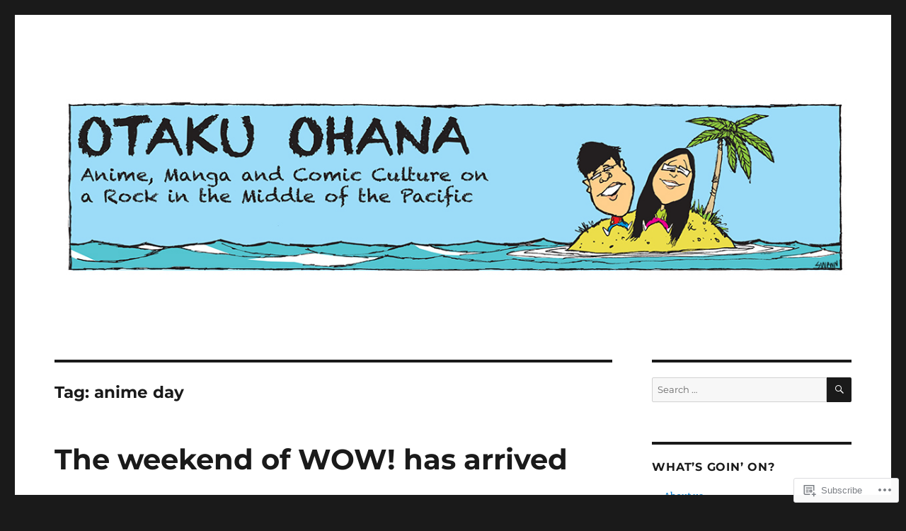

--- FILE ---
content_type: text/html; charset=UTF-8
request_url: https://otakuohana.com/tag/anime-day/
body_size: 45185
content:
<!DOCTYPE html>
<html lang="en" class="no-js">
<head>
	<meta charset="UTF-8">
	<meta name="viewport" content="width=device-width, initial-scale=1">
	<link rel="profile" href="https://gmpg.org/xfn/11">
		<script>(function(html){html.className = html.className.replace(/\bno-js\b/,'js')})(document.documentElement);</script>
<title>anime day &#8211; Otaku Ohana</title>
<meta name='robots' content='max-image-preview:large' />

<!-- Async WordPress.com Remote Login -->
<script id="wpcom_remote_login_js">
var wpcom_remote_login_extra_auth = '';
function wpcom_remote_login_remove_dom_node_id( element_id ) {
	var dom_node = document.getElementById( element_id );
	if ( dom_node ) { dom_node.parentNode.removeChild( dom_node ); }
}
function wpcom_remote_login_remove_dom_node_classes( class_name ) {
	var dom_nodes = document.querySelectorAll( '.' + class_name );
	for ( var i = 0; i < dom_nodes.length; i++ ) {
		dom_nodes[ i ].parentNode.removeChild( dom_nodes[ i ] );
	}
}
function wpcom_remote_login_final_cleanup() {
	wpcom_remote_login_remove_dom_node_classes( "wpcom_remote_login_msg" );
	wpcom_remote_login_remove_dom_node_id( "wpcom_remote_login_key" );
	wpcom_remote_login_remove_dom_node_id( "wpcom_remote_login_validate" );
	wpcom_remote_login_remove_dom_node_id( "wpcom_remote_login_js" );
	wpcom_remote_login_remove_dom_node_id( "wpcom_request_access_iframe" );
	wpcom_remote_login_remove_dom_node_id( "wpcom_request_access_styles" );
}

// Watch for messages back from the remote login
window.addEventListener( "message", function( e ) {
	if ( e.origin === "https://r-login.wordpress.com" ) {
		var data = {};
		try {
			data = JSON.parse( e.data );
		} catch( e ) {
			wpcom_remote_login_final_cleanup();
			return;
		}

		if ( data.msg === 'LOGIN' ) {
			// Clean up the login check iframe
			wpcom_remote_login_remove_dom_node_id( "wpcom_remote_login_key" );

			var id_regex = new RegExp( /^[0-9]+$/ );
			var token_regex = new RegExp( /^.*|.*|.*$/ );
			if (
				token_regex.test( data.token )
				&& id_regex.test( data.wpcomid )
			) {
				// We have everything we need to ask for a login
				var script = document.createElement( "script" );
				script.setAttribute( "id", "wpcom_remote_login_validate" );
				script.src = '/remote-login.php?wpcom_remote_login=validate'
					+ '&wpcomid=' + data.wpcomid
					+ '&token=' + encodeURIComponent( data.token )
					+ '&host=' + window.location.protocol
					+ '//' + window.location.hostname
					+ '&postid=8994'
					+ '&is_singular=';
				document.body.appendChild( script );
			}

			return;
		}

		// Safari ITP, not logged in, so redirect
		if ( data.msg === 'LOGIN-REDIRECT' ) {
			window.location = 'https://wordpress.com/log-in?redirect_to=' + window.location.href;
			return;
		}

		// Safari ITP, storage access failed, remove the request
		if ( data.msg === 'LOGIN-REMOVE' ) {
			var css_zap = 'html { -webkit-transition: margin-top 1s; transition: margin-top 1s; } /* 9001 */ html { margin-top: 0 !important; } * html body { margin-top: 0 !important; } @media screen and ( max-width: 782px ) { html { margin-top: 0 !important; } * html body { margin-top: 0 !important; } }';
			var style_zap = document.createElement( 'style' );
			style_zap.type = 'text/css';
			style_zap.appendChild( document.createTextNode( css_zap ) );
			document.body.appendChild( style_zap );

			var e = document.getElementById( 'wpcom_request_access_iframe' );
			e.parentNode.removeChild( e );

			document.cookie = 'wordpress_com_login_access=denied; path=/; max-age=31536000';

			return;
		}

		// Safari ITP
		if ( data.msg === 'REQUEST_ACCESS' ) {
			console.log( 'request access: safari' );

			// Check ITP iframe enable/disable knob
			if ( wpcom_remote_login_extra_auth !== 'safari_itp_iframe' ) {
				return;
			}

			// If we are in a "private window" there is no ITP.
			var private_window = false;
			try {
				var opendb = window.openDatabase( null, null, null, null );
			} catch( e ) {
				private_window = true;
			}

			if ( private_window ) {
				console.log( 'private window' );
				return;
			}

			var iframe = document.createElement( 'iframe' );
			iframe.id = 'wpcom_request_access_iframe';
			iframe.setAttribute( 'scrolling', 'no' );
			iframe.setAttribute( 'sandbox', 'allow-storage-access-by-user-activation allow-scripts allow-same-origin allow-top-navigation-by-user-activation' );
			iframe.src = 'https://r-login.wordpress.com/remote-login.php?wpcom_remote_login=request_access&origin=' + encodeURIComponent( data.origin ) + '&wpcomid=' + encodeURIComponent( data.wpcomid );

			var css = 'html { -webkit-transition: margin-top 1s; transition: margin-top 1s; } /* 9001 */ html { margin-top: 46px !important; } * html body { margin-top: 46px !important; } @media screen and ( max-width: 660px ) { html { margin-top: 71px !important; } * html body { margin-top: 71px !important; } #wpcom_request_access_iframe { display: block; height: 71px !important; } } #wpcom_request_access_iframe { border: 0px; height: 46px; position: fixed; top: 0; left: 0; width: 100%; min-width: 100%; z-index: 99999; background: #23282d; } ';

			var style = document.createElement( 'style' );
			style.type = 'text/css';
			style.id = 'wpcom_request_access_styles';
			style.appendChild( document.createTextNode( css ) );
			document.body.appendChild( style );

			document.body.appendChild( iframe );
		}

		if ( data.msg === 'DONE' ) {
			wpcom_remote_login_final_cleanup();
		}
	}
}, false );

// Inject the remote login iframe after the page has had a chance to load
// more critical resources
window.addEventListener( "DOMContentLoaded", function( e ) {
	var iframe = document.createElement( "iframe" );
	iframe.style.display = "none";
	iframe.setAttribute( "scrolling", "no" );
	iframe.setAttribute( "id", "wpcom_remote_login_key" );
	iframe.src = "https://r-login.wordpress.com/remote-login.php"
		+ "?wpcom_remote_login=key"
		+ "&origin=aHR0cHM6Ly9vdGFrdW9oYW5hLmNvbQ%3D%3D"
		+ "&wpcomid=54459077"
		+ "&time=" + Math.floor( Date.now() / 1000 );
	document.body.appendChild( iframe );
}, false );
</script>
<link rel='dns-prefetch' href='//s0.wp.com' />
<link rel="alternate" type="application/rss+xml" title="Otaku Ohana &raquo; Feed" href="https://otakuohana.com/feed/" />
<link rel="alternate" type="application/rss+xml" title="Otaku Ohana &raquo; Comments Feed" href="https://otakuohana.com/comments/feed/" />
<link rel="alternate" type="application/rss+xml" title="Otaku Ohana &raquo; anime day Tag Feed" href="https://otakuohana.com/tag/anime-day/feed/" />
	<script type="text/javascript">
		/* <![CDATA[ */
		function addLoadEvent(func) {
			var oldonload = window.onload;
			if (typeof window.onload != 'function') {
				window.onload = func;
			} else {
				window.onload = function () {
					oldonload();
					func();
				}
			}
		}
		/* ]]> */
	</script>
	<link crossorigin='anonymous' rel='stylesheet' id='all-css-0-1' href='/wp-content/mu-plugins/jetpack-plugin/moon/modules/theme-tools/compat/twentysixteen.css?m=1753284714i&cssminify=yes' type='text/css' media='all' />
<style id='wp-emoji-styles-inline-css'>

	img.wp-smiley, img.emoji {
		display: inline !important;
		border: none !important;
		box-shadow: none !important;
		height: 1em !important;
		width: 1em !important;
		margin: 0 0.07em !important;
		vertical-align: -0.1em !important;
		background: none !important;
		padding: 0 !important;
	}
/*# sourceURL=wp-emoji-styles-inline-css */
</style>
<link crossorigin='anonymous' rel='stylesheet' id='all-css-2-1' href='/wp-content/plugins/gutenberg-core/v22.4.0/build/styles/block-library/style.min.css?m=1768935615i&cssminify=yes' type='text/css' media='all' />
<style id='wp-block-library-inline-css'>
.has-text-align-justify {
	text-align:justify;
}
.has-text-align-justify{text-align:justify;}

/*# sourceURL=wp-block-library-inline-css */
</style><style id='global-styles-inline-css'>
:root{--wp--preset--aspect-ratio--square: 1;--wp--preset--aspect-ratio--4-3: 4/3;--wp--preset--aspect-ratio--3-4: 3/4;--wp--preset--aspect-ratio--3-2: 3/2;--wp--preset--aspect-ratio--2-3: 2/3;--wp--preset--aspect-ratio--16-9: 16/9;--wp--preset--aspect-ratio--9-16: 9/16;--wp--preset--color--black: #000000;--wp--preset--color--cyan-bluish-gray: #abb8c3;--wp--preset--color--white: #fff;--wp--preset--color--pale-pink: #f78da7;--wp--preset--color--vivid-red: #cf2e2e;--wp--preset--color--luminous-vivid-orange: #ff6900;--wp--preset--color--luminous-vivid-amber: #fcb900;--wp--preset--color--light-green-cyan: #7bdcb5;--wp--preset--color--vivid-green-cyan: #00d084;--wp--preset--color--pale-cyan-blue: #8ed1fc;--wp--preset--color--vivid-cyan-blue: #0693e3;--wp--preset--color--vivid-purple: #9b51e0;--wp--preset--color--dark-gray: #1a1a1a;--wp--preset--color--medium-gray: #686868;--wp--preset--color--light-gray: #e5e5e5;--wp--preset--color--blue-gray: #4d545c;--wp--preset--color--bright-blue: #007acc;--wp--preset--color--light-blue: #9adffd;--wp--preset--color--dark-brown: #402b30;--wp--preset--color--medium-brown: #774e24;--wp--preset--color--dark-red: #640c1f;--wp--preset--color--bright-red: #ff675f;--wp--preset--color--yellow: #ffef8e;--wp--preset--gradient--vivid-cyan-blue-to-vivid-purple: linear-gradient(135deg,rgb(6,147,227) 0%,rgb(155,81,224) 100%);--wp--preset--gradient--light-green-cyan-to-vivid-green-cyan: linear-gradient(135deg,rgb(122,220,180) 0%,rgb(0,208,130) 100%);--wp--preset--gradient--luminous-vivid-amber-to-luminous-vivid-orange: linear-gradient(135deg,rgb(252,185,0) 0%,rgb(255,105,0) 100%);--wp--preset--gradient--luminous-vivid-orange-to-vivid-red: linear-gradient(135deg,rgb(255,105,0) 0%,rgb(207,46,46) 100%);--wp--preset--gradient--very-light-gray-to-cyan-bluish-gray: linear-gradient(135deg,rgb(238,238,238) 0%,rgb(169,184,195) 100%);--wp--preset--gradient--cool-to-warm-spectrum: linear-gradient(135deg,rgb(74,234,220) 0%,rgb(151,120,209) 20%,rgb(207,42,186) 40%,rgb(238,44,130) 60%,rgb(251,105,98) 80%,rgb(254,248,76) 100%);--wp--preset--gradient--blush-light-purple: linear-gradient(135deg,rgb(255,206,236) 0%,rgb(152,150,240) 100%);--wp--preset--gradient--blush-bordeaux: linear-gradient(135deg,rgb(254,205,165) 0%,rgb(254,45,45) 50%,rgb(107,0,62) 100%);--wp--preset--gradient--luminous-dusk: linear-gradient(135deg,rgb(255,203,112) 0%,rgb(199,81,192) 50%,rgb(65,88,208) 100%);--wp--preset--gradient--pale-ocean: linear-gradient(135deg,rgb(255,245,203) 0%,rgb(182,227,212) 50%,rgb(51,167,181) 100%);--wp--preset--gradient--electric-grass: linear-gradient(135deg,rgb(202,248,128) 0%,rgb(113,206,126) 100%);--wp--preset--gradient--midnight: linear-gradient(135deg,rgb(2,3,129) 0%,rgb(40,116,252) 100%);--wp--preset--font-size--small: 13px;--wp--preset--font-size--medium: 20px;--wp--preset--font-size--large: 36px;--wp--preset--font-size--x-large: 42px;--wp--preset--font-family--albert-sans: 'Albert Sans', sans-serif;--wp--preset--font-family--alegreya: Alegreya, serif;--wp--preset--font-family--arvo: Arvo, serif;--wp--preset--font-family--bodoni-moda: 'Bodoni Moda', serif;--wp--preset--font-family--bricolage-grotesque: 'Bricolage Grotesque', sans-serif;--wp--preset--font-family--cabin: Cabin, sans-serif;--wp--preset--font-family--chivo: Chivo, sans-serif;--wp--preset--font-family--commissioner: Commissioner, sans-serif;--wp--preset--font-family--cormorant: Cormorant, serif;--wp--preset--font-family--courier-prime: 'Courier Prime', monospace;--wp--preset--font-family--crimson-pro: 'Crimson Pro', serif;--wp--preset--font-family--dm-mono: 'DM Mono', monospace;--wp--preset--font-family--dm-sans: 'DM Sans', sans-serif;--wp--preset--font-family--dm-serif-display: 'DM Serif Display', serif;--wp--preset--font-family--domine: Domine, serif;--wp--preset--font-family--eb-garamond: 'EB Garamond', serif;--wp--preset--font-family--epilogue: Epilogue, sans-serif;--wp--preset--font-family--fahkwang: Fahkwang, sans-serif;--wp--preset--font-family--figtree: Figtree, sans-serif;--wp--preset--font-family--fira-sans: 'Fira Sans', sans-serif;--wp--preset--font-family--fjalla-one: 'Fjalla One', sans-serif;--wp--preset--font-family--fraunces: Fraunces, serif;--wp--preset--font-family--gabarito: Gabarito, system-ui;--wp--preset--font-family--ibm-plex-mono: 'IBM Plex Mono', monospace;--wp--preset--font-family--ibm-plex-sans: 'IBM Plex Sans', sans-serif;--wp--preset--font-family--ibarra-real-nova: 'Ibarra Real Nova', serif;--wp--preset--font-family--instrument-serif: 'Instrument Serif', serif;--wp--preset--font-family--inter: Inter, sans-serif;--wp--preset--font-family--josefin-sans: 'Josefin Sans', sans-serif;--wp--preset--font-family--jost: Jost, sans-serif;--wp--preset--font-family--libre-baskerville: 'Libre Baskerville', serif;--wp--preset--font-family--libre-franklin: 'Libre Franklin', sans-serif;--wp--preset--font-family--literata: Literata, serif;--wp--preset--font-family--lora: Lora, serif;--wp--preset--font-family--merriweather: Merriweather, serif;--wp--preset--font-family--montserrat: Montserrat, sans-serif;--wp--preset--font-family--newsreader: Newsreader, serif;--wp--preset--font-family--noto-sans-mono: 'Noto Sans Mono', sans-serif;--wp--preset--font-family--nunito: Nunito, sans-serif;--wp--preset--font-family--open-sans: 'Open Sans', sans-serif;--wp--preset--font-family--overpass: Overpass, sans-serif;--wp--preset--font-family--pt-serif: 'PT Serif', serif;--wp--preset--font-family--petrona: Petrona, serif;--wp--preset--font-family--piazzolla: Piazzolla, serif;--wp--preset--font-family--playfair-display: 'Playfair Display', serif;--wp--preset--font-family--plus-jakarta-sans: 'Plus Jakarta Sans', sans-serif;--wp--preset--font-family--poppins: Poppins, sans-serif;--wp--preset--font-family--raleway: Raleway, sans-serif;--wp--preset--font-family--roboto: Roboto, sans-serif;--wp--preset--font-family--roboto-slab: 'Roboto Slab', serif;--wp--preset--font-family--rubik: Rubik, sans-serif;--wp--preset--font-family--rufina: Rufina, serif;--wp--preset--font-family--sora: Sora, sans-serif;--wp--preset--font-family--source-sans-3: 'Source Sans 3', sans-serif;--wp--preset--font-family--source-serif-4: 'Source Serif 4', serif;--wp--preset--font-family--space-mono: 'Space Mono', monospace;--wp--preset--font-family--syne: Syne, sans-serif;--wp--preset--font-family--texturina: Texturina, serif;--wp--preset--font-family--urbanist: Urbanist, sans-serif;--wp--preset--font-family--work-sans: 'Work Sans', sans-serif;--wp--preset--spacing--20: 0.44rem;--wp--preset--spacing--30: 0.67rem;--wp--preset--spacing--40: 1rem;--wp--preset--spacing--50: 1.5rem;--wp--preset--spacing--60: 2.25rem;--wp--preset--spacing--70: 3.38rem;--wp--preset--spacing--80: 5.06rem;--wp--preset--shadow--natural: 6px 6px 9px rgba(0, 0, 0, 0.2);--wp--preset--shadow--deep: 12px 12px 50px rgba(0, 0, 0, 0.4);--wp--preset--shadow--sharp: 6px 6px 0px rgba(0, 0, 0, 0.2);--wp--preset--shadow--outlined: 6px 6px 0px -3px rgb(255, 255, 255), 6px 6px rgb(0, 0, 0);--wp--preset--shadow--crisp: 6px 6px 0px rgb(0, 0, 0);}:where(body) { margin: 0; }:where(.is-layout-flex){gap: 0.5em;}:where(.is-layout-grid){gap: 0.5em;}body .is-layout-flex{display: flex;}.is-layout-flex{flex-wrap: wrap;align-items: center;}.is-layout-flex > :is(*, div){margin: 0;}body .is-layout-grid{display: grid;}.is-layout-grid > :is(*, div){margin: 0;}body{padding-top: 0px;padding-right: 0px;padding-bottom: 0px;padding-left: 0px;}:root :where(.wp-element-button, .wp-block-button__link){background-color: #32373c;border-width: 0;color: #fff;font-family: inherit;font-size: inherit;font-style: inherit;font-weight: inherit;letter-spacing: inherit;line-height: inherit;padding-top: calc(0.667em + 2px);padding-right: calc(1.333em + 2px);padding-bottom: calc(0.667em + 2px);padding-left: calc(1.333em + 2px);text-decoration: none;text-transform: inherit;}.has-black-color{color: var(--wp--preset--color--black) !important;}.has-cyan-bluish-gray-color{color: var(--wp--preset--color--cyan-bluish-gray) !important;}.has-white-color{color: var(--wp--preset--color--white) !important;}.has-pale-pink-color{color: var(--wp--preset--color--pale-pink) !important;}.has-vivid-red-color{color: var(--wp--preset--color--vivid-red) !important;}.has-luminous-vivid-orange-color{color: var(--wp--preset--color--luminous-vivid-orange) !important;}.has-luminous-vivid-amber-color{color: var(--wp--preset--color--luminous-vivid-amber) !important;}.has-light-green-cyan-color{color: var(--wp--preset--color--light-green-cyan) !important;}.has-vivid-green-cyan-color{color: var(--wp--preset--color--vivid-green-cyan) !important;}.has-pale-cyan-blue-color{color: var(--wp--preset--color--pale-cyan-blue) !important;}.has-vivid-cyan-blue-color{color: var(--wp--preset--color--vivid-cyan-blue) !important;}.has-vivid-purple-color{color: var(--wp--preset--color--vivid-purple) !important;}.has-dark-gray-color{color: var(--wp--preset--color--dark-gray) !important;}.has-medium-gray-color{color: var(--wp--preset--color--medium-gray) !important;}.has-light-gray-color{color: var(--wp--preset--color--light-gray) !important;}.has-blue-gray-color{color: var(--wp--preset--color--blue-gray) !important;}.has-bright-blue-color{color: var(--wp--preset--color--bright-blue) !important;}.has-light-blue-color{color: var(--wp--preset--color--light-blue) !important;}.has-dark-brown-color{color: var(--wp--preset--color--dark-brown) !important;}.has-medium-brown-color{color: var(--wp--preset--color--medium-brown) !important;}.has-dark-red-color{color: var(--wp--preset--color--dark-red) !important;}.has-bright-red-color{color: var(--wp--preset--color--bright-red) !important;}.has-yellow-color{color: var(--wp--preset--color--yellow) !important;}.has-black-background-color{background-color: var(--wp--preset--color--black) !important;}.has-cyan-bluish-gray-background-color{background-color: var(--wp--preset--color--cyan-bluish-gray) !important;}.has-white-background-color{background-color: var(--wp--preset--color--white) !important;}.has-pale-pink-background-color{background-color: var(--wp--preset--color--pale-pink) !important;}.has-vivid-red-background-color{background-color: var(--wp--preset--color--vivid-red) !important;}.has-luminous-vivid-orange-background-color{background-color: var(--wp--preset--color--luminous-vivid-orange) !important;}.has-luminous-vivid-amber-background-color{background-color: var(--wp--preset--color--luminous-vivid-amber) !important;}.has-light-green-cyan-background-color{background-color: var(--wp--preset--color--light-green-cyan) !important;}.has-vivid-green-cyan-background-color{background-color: var(--wp--preset--color--vivid-green-cyan) !important;}.has-pale-cyan-blue-background-color{background-color: var(--wp--preset--color--pale-cyan-blue) !important;}.has-vivid-cyan-blue-background-color{background-color: var(--wp--preset--color--vivid-cyan-blue) !important;}.has-vivid-purple-background-color{background-color: var(--wp--preset--color--vivid-purple) !important;}.has-dark-gray-background-color{background-color: var(--wp--preset--color--dark-gray) !important;}.has-medium-gray-background-color{background-color: var(--wp--preset--color--medium-gray) !important;}.has-light-gray-background-color{background-color: var(--wp--preset--color--light-gray) !important;}.has-blue-gray-background-color{background-color: var(--wp--preset--color--blue-gray) !important;}.has-bright-blue-background-color{background-color: var(--wp--preset--color--bright-blue) !important;}.has-light-blue-background-color{background-color: var(--wp--preset--color--light-blue) !important;}.has-dark-brown-background-color{background-color: var(--wp--preset--color--dark-brown) !important;}.has-medium-brown-background-color{background-color: var(--wp--preset--color--medium-brown) !important;}.has-dark-red-background-color{background-color: var(--wp--preset--color--dark-red) !important;}.has-bright-red-background-color{background-color: var(--wp--preset--color--bright-red) !important;}.has-yellow-background-color{background-color: var(--wp--preset--color--yellow) !important;}.has-black-border-color{border-color: var(--wp--preset--color--black) !important;}.has-cyan-bluish-gray-border-color{border-color: var(--wp--preset--color--cyan-bluish-gray) !important;}.has-white-border-color{border-color: var(--wp--preset--color--white) !important;}.has-pale-pink-border-color{border-color: var(--wp--preset--color--pale-pink) !important;}.has-vivid-red-border-color{border-color: var(--wp--preset--color--vivid-red) !important;}.has-luminous-vivid-orange-border-color{border-color: var(--wp--preset--color--luminous-vivid-orange) !important;}.has-luminous-vivid-amber-border-color{border-color: var(--wp--preset--color--luminous-vivid-amber) !important;}.has-light-green-cyan-border-color{border-color: var(--wp--preset--color--light-green-cyan) !important;}.has-vivid-green-cyan-border-color{border-color: var(--wp--preset--color--vivid-green-cyan) !important;}.has-pale-cyan-blue-border-color{border-color: var(--wp--preset--color--pale-cyan-blue) !important;}.has-vivid-cyan-blue-border-color{border-color: var(--wp--preset--color--vivid-cyan-blue) !important;}.has-vivid-purple-border-color{border-color: var(--wp--preset--color--vivid-purple) !important;}.has-dark-gray-border-color{border-color: var(--wp--preset--color--dark-gray) !important;}.has-medium-gray-border-color{border-color: var(--wp--preset--color--medium-gray) !important;}.has-light-gray-border-color{border-color: var(--wp--preset--color--light-gray) !important;}.has-blue-gray-border-color{border-color: var(--wp--preset--color--blue-gray) !important;}.has-bright-blue-border-color{border-color: var(--wp--preset--color--bright-blue) !important;}.has-light-blue-border-color{border-color: var(--wp--preset--color--light-blue) !important;}.has-dark-brown-border-color{border-color: var(--wp--preset--color--dark-brown) !important;}.has-medium-brown-border-color{border-color: var(--wp--preset--color--medium-brown) !important;}.has-dark-red-border-color{border-color: var(--wp--preset--color--dark-red) !important;}.has-bright-red-border-color{border-color: var(--wp--preset--color--bright-red) !important;}.has-yellow-border-color{border-color: var(--wp--preset--color--yellow) !important;}.has-vivid-cyan-blue-to-vivid-purple-gradient-background{background: var(--wp--preset--gradient--vivid-cyan-blue-to-vivid-purple) !important;}.has-light-green-cyan-to-vivid-green-cyan-gradient-background{background: var(--wp--preset--gradient--light-green-cyan-to-vivid-green-cyan) !important;}.has-luminous-vivid-amber-to-luminous-vivid-orange-gradient-background{background: var(--wp--preset--gradient--luminous-vivid-amber-to-luminous-vivid-orange) !important;}.has-luminous-vivid-orange-to-vivid-red-gradient-background{background: var(--wp--preset--gradient--luminous-vivid-orange-to-vivid-red) !important;}.has-very-light-gray-to-cyan-bluish-gray-gradient-background{background: var(--wp--preset--gradient--very-light-gray-to-cyan-bluish-gray) !important;}.has-cool-to-warm-spectrum-gradient-background{background: var(--wp--preset--gradient--cool-to-warm-spectrum) !important;}.has-blush-light-purple-gradient-background{background: var(--wp--preset--gradient--blush-light-purple) !important;}.has-blush-bordeaux-gradient-background{background: var(--wp--preset--gradient--blush-bordeaux) !important;}.has-luminous-dusk-gradient-background{background: var(--wp--preset--gradient--luminous-dusk) !important;}.has-pale-ocean-gradient-background{background: var(--wp--preset--gradient--pale-ocean) !important;}.has-electric-grass-gradient-background{background: var(--wp--preset--gradient--electric-grass) !important;}.has-midnight-gradient-background{background: var(--wp--preset--gradient--midnight) !important;}.has-small-font-size{font-size: var(--wp--preset--font-size--small) !important;}.has-medium-font-size{font-size: var(--wp--preset--font-size--medium) !important;}.has-large-font-size{font-size: var(--wp--preset--font-size--large) !important;}.has-x-large-font-size{font-size: var(--wp--preset--font-size--x-large) !important;}.has-albert-sans-font-family{font-family: var(--wp--preset--font-family--albert-sans) !important;}.has-alegreya-font-family{font-family: var(--wp--preset--font-family--alegreya) !important;}.has-arvo-font-family{font-family: var(--wp--preset--font-family--arvo) !important;}.has-bodoni-moda-font-family{font-family: var(--wp--preset--font-family--bodoni-moda) !important;}.has-bricolage-grotesque-font-family{font-family: var(--wp--preset--font-family--bricolage-grotesque) !important;}.has-cabin-font-family{font-family: var(--wp--preset--font-family--cabin) !important;}.has-chivo-font-family{font-family: var(--wp--preset--font-family--chivo) !important;}.has-commissioner-font-family{font-family: var(--wp--preset--font-family--commissioner) !important;}.has-cormorant-font-family{font-family: var(--wp--preset--font-family--cormorant) !important;}.has-courier-prime-font-family{font-family: var(--wp--preset--font-family--courier-prime) !important;}.has-crimson-pro-font-family{font-family: var(--wp--preset--font-family--crimson-pro) !important;}.has-dm-mono-font-family{font-family: var(--wp--preset--font-family--dm-mono) !important;}.has-dm-sans-font-family{font-family: var(--wp--preset--font-family--dm-sans) !important;}.has-dm-serif-display-font-family{font-family: var(--wp--preset--font-family--dm-serif-display) !important;}.has-domine-font-family{font-family: var(--wp--preset--font-family--domine) !important;}.has-eb-garamond-font-family{font-family: var(--wp--preset--font-family--eb-garamond) !important;}.has-epilogue-font-family{font-family: var(--wp--preset--font-family--epilogue) !important;}.has-fahkwang-font-family{font-family: var(--wp--preset--font-family--fahkwang) !important;}.has-figtree-font-family{font-family: var(--wp--preset--font-family--figtree) !important;}.has-fira-sans-font-family{font-family: var(--wp--preset--font-family--fira-sans) !important;}.has-fjalla-one-font-family{font-family: var(--wp--preset--font-family--fjalla-one) !important;}.has-fraunces-font-family{font-family: var(--wp--preset--font-family--fraunces) !important;}.has-gabarito-font-family{font-family: var(--wp--preset--font-family--gabarito) !important;}.has-ibm-plex-mono-font-family{font-family: var(--wp--preset--font-family--ibm-plex-mono) !important;}.has-ibm-plex-sans-font-family{font-family: var(--wp--preset--font-family--ibm-plex-sans) !important;}.has-ibarra-real-nova-font-family{font-family: var(--wp--preset--font-family--ibarra-real-nova) !important;}.has-instrument-serif-font-family{font-family: var(--wp--preset--font-family--instrument-serif) !important;}.has-inter-font-family{font-family: var(--wp--preset--font-family--inter) !important;}.has-josefin-sans-font-family{font-family: var(--wp--preset--font-family--josefin-sans) !important;}.has-jost-font-family{font-family: var(--wp--preset--font-family--jost) !important;}.has-libre-baskerville-font-family{font-family: var(--wp--preset--font-family--libre-baskerville) !important;}.has-libre-franklin-font-family{font-family: var(--wp--preset--font-family--libre-franklin) !important;}.has-literata-font-family{font-family: var(--wp--preset--font-family--literata) !important;}.has-lora-font-family{font-family: var(--wp--preset--font-family--lora) !important;}.has-merriweather-font-family{font-family: var(--wp--preset--font-family--merriweather) !important;}.has-montserrat-font-family{font-family: var(--wp--preset--font-family--montserrat) !important;}.has-newsreader-font-family{font-family: var(--wp--preset--font-family--newsreader) !important;}.has-noto-sans-mono-font-family{font-family: var(--wp--preset--font-family--noto-sans-mono) !important;}.has-nunito-font-family{font-family: var(--wp--preset--font-family--nunito) !important;}.has-open-sans-font-family{font-family: var(--wp--preset--font-family--open-sans) !important;}.has-overpass-font-family{font-family: var(--wp--preset--font-family--overpass) !important;}.has-pt-serif-font-family{font-family: var(--wp--preset--font-family--pt-serif) !important;}.has-petrona-font-family{font-family: var(--wp--preset--font-family--petrona) !important;}.has-piazzolla-font-family{font-family: var(--wp--preset--font-family--piazzolla) !important;}.has-playfair-display-font-family{font-family: var(--wp--preset--font-family--playfair-display) !important;}.has-plus-jakarta-sans-font-family{font-family: var(--wp--preset--font-family--plus-jakarta-sans) !important;}.has-poppins-font-family{font-family: var(--wp--preset--font-family--poppins) !important;}.has-raleway-font-family{font-family: var(--wp--preset--font-family--raleway) !important;}.has-roboto-font-family{font-family: var(--wp--preset--font-family--roboto) !important;}.has-roboto-slab-font-family{font-family: var(--wp--preset--font-family--roboto-slab) !important;}.has-rubik-font-family{font-family: var(--wp--preset--font-family--rubik) !important;}.has-rufina-font-family{font-family: var(--wp--preset--font-family--rufina) !important;}.has-sora-font-family{font-family: var(--wp--preset--font-family--sora) !important;}.has-source-sans-3-font-family{font-family: var(--wp--preset--font-family--source-sans-3) !important;}.has-source-serif-4-font-family{font-family: var(--wp--preset--font-family--source-serif-4) !important;}.has-space-mono-font-family{font-family: var(--wp--preset--font-family--space-mono) !important;}.has-syne-font-family{font-family: var(--wp--preset--font-family--syne) !important;}.has-texturina-font-family{font-family: var(--wp--preset--font-family--texturina) !important;}.has-urbanist-font-family{font-family: var(--wp--preset--font-family--urbanist) !important;}.has-work-sans-font-family{font-family: var(--wp--preset--font-family--work-sans) !important;}
/*# sourceURL=global-styles-inline-css */
</style>

<style id='classic-theme-styles-inline-css'>
.wp-block-button__link{background-color:#32373c;border-radius:9999px;box-shadow:none;color:#fff;font-size:1.125em;padding:calc(.667em + 2px) calc(1.333em + 2px);text-decoration:none}.wp-block-file__button{background:#32373c;color:#fff}.wp-block-accordion-heading{margin:0}.wp-block-accordion-heading__toggle{background-color:inherit!important;color:inherit!important}.wp-block-accordion-heading__toggle:not(:focus-visible){outline:none}.wp-block-accordion-heading__toggle:focus,.wp-block-accordion-heading__toggle:hover{background-color:inherit!important;border:none;box-shadow:none;color:inherit;padding:var(--wp--preset--spacing--20,1em) 0;text-decoration:none}.wp-block-accordion-heading__toggle:focus-visible{outline:auto;outline-offset:0}
/*# sourceURL=/wp-content/plugins/gutenberg-core/v22.4.0/build/styles/block-library/classic.min.css */
</style>
<link crossorigin='anonymous' rel='stylesheet' id='all-css-4-1' href='/_static/??-eJyNkd1uwyAMRl9oxEqXqb2Z9igToV7rFgPCzrK+/YwytZX6o90g+HTOhwUwFxdyUkwKJU47SgIhjzGHo8Cq6zdd74S4RHQVv7sBtiR6JpzoKWIXRF7gqognd+mqaDkXr41g3JLHiGzYM20u5rhxLBVFnK1MEzvdmyg33hJDmUbQ2YKT0I8iJvgyQICxVprRG1bbBeK45ZZ6Xc6UrEpy9OqfDXVALT4c/87AOSf4NBd2mLBS67i//f/E99/zIW4gLD/RnA9+79dvr6vNsO6Hwy9H/bNd&cssminify=yes' type='text/css' media='all' />
<link crossorigin='anonymous' rel='stylesheet' id='all-css-10-1' href='/_static/??-eJx9y0EOwjAMRNELYUxEK7FBnKWNTAhK7Kh2lPb2pGyADbv5Iz1sBbywERvagzIpljqjtX5sGlcjYvSqqLYlgla85GPvA37BXKGkGiIrLjQnCX2Gt/rkPxRIIImfLAr/BNzTFJed3vLVjW4YT2fnLs8X8DhDqQ==&cssminify=yes' type='text/css' media='all' />
<style id='jetpack-global-styles-frontend-style-inline-css'>
:root { --font-headings: unset; --font-base: unset; --font-headings-default: -apple-system,BlinkMacSystemFont,"Segoe UI",Roboto,Oxygen-Sans,Ubuntu,Cantarell,"Helvetica Neue",sans-serif; --font-base-default: -apple-system,BlinkMacSystemFont,"Segoe UI",Roboto,Oxygen-Sans,Ubuntu,Cantarell,"Helvetica Neue",sans-serif;}
/*# sourceURL=jetpack-global-styles-frontend-style-inline-css */
</style>
<link crossorigin='anonymous' rel='stylesheet' id='all-css-12-1' href='/wp-content/themes/h4/global.css?m=1420737423i&cssminify=yes' type='text/css' media='all' />
<script id="wpcom-actionbar-placeholder-js-extra">
var actionbardata = {"siteID":"54459077","postID":"0","siteURL":"https://otakuohana.com","xhrURL":"https://otakuohana.com/wp-admin/admin-ajax.php","nonce":"0c03c43c55","isLoggedIn":"","statusMessage":"","subsEmailDefault":"instantly","proxyScriptUrl":"https://s0.wp.com/wp-content/js/wpcom-proxy-request.js?m=1513050504i&amp;ver=20211021","i18n":{"followedText":"New posts from this site will now appear in your \u003Ca href=\"https://wordpress.com/reader\"\u003EReader\u003C/a\u003E","foldBar":"Collapse this bar","unfoldBar":"Expand this bar","shortLinkCopied":"Shortlink copied to clipboard."}};
//# sourceURL=wpcom-actionbar-placeholder-js-extra
</script>
<script id="jetpack-mu-wpcom-settings-js-before">
var JETPACK_MU_WPCOM_SETTINGS = {"assetsUrl":"https://s0.wp.com/wp-content/mu-plugins/jetpack-mu-wpcom-plugin/moon/jetpack_vendor/automattic/jetpack-mu-wpcom/src/build/"};
//# sourceURL=jetpack-mu-wpcom-settings-js-before
</script>
<script crossorigin='anonymous' type='text/javascript'  src='/_static/??/wp-content/js/rlt-proxy.js,/wp-content/themes/pub/twentysixteen/js/html5.js?m=1720530689j'></script>
<script id="rlt-proxy-js-after">
	rltInitialize( {"token":null,"iframeOrigins":["https:\/\/widgets.wp.com"]} );
//# sourceURL=rlt-proxy-js-after
</script>
<link rel="EditURI" type="application/rsd+xml" title="RSD" href="https://otakuohana.wordpress.com/xmlrpc.php?rsd" />
<meta name="generator" content="WordPress.com" />

<!-- Jetpack Open Graph Tags -->
<meta property="og:type" content="website" />
<meta property="og:title" content="anime day &#8211; Otaku Ohana" />
<meta property="og:url" content="https://otakuohana.com/tag/anime-day/" />
<meta property="og:site_name" content="Otaku Ohana" />
<meta property="og:image" content="https://s0.wp.com/i/blank.jpg?m=1383295312i" />
<meta property="og:image:width" content="200" />
<meta property="og:image:height" content="200" />
<meta property="og:image:alt" content="" />
<meta property="og:locale" content="en_US" />

<!-- End Jetpack Open Graph Tags -->
<link rel="shortcut icon" type="image/x-icon" href="https://s0.wp.com/i/favicon.ico?m=1713425267i" sizes="16x16 24x24 32x32 48x48" />
<link rel="icon" type="image/x-icon" href="https://s0.wp.com/i/favicon.ico?m=1713425267i" sizes="16x16 24x24 32x32 48x48" />
<link rel="apple-touch-icon" href="https://s0.wp.com/i/webclip.png?m=1713868326i" />
<link rel='openid.server' href='https://otakuohana.com/?openidserver=1' />
<link rel='openid.delegate' href='https://otakuohana.com/' />
<link rel="search" type="application/opensearchdescription+xml" href="https://otakuohana.com/osd.xml" title="Otaku Ohana" />
<link rel="search" type="application/opensearchdescription+xml" href="https://s1.wp.com/opensearch.xml" title="WordPress.com" />
<style>.recentcomments a{display:inline !important;padding:0 !important;margin:0 !important;}</style>		<style type="text/css">
			.recentcomments a {
				display: inline !important;
				padding: 0 !important;
				margin: 0 !important;
			}

			table.recentcommentsavatartop img.avatar, table.recentcommentsavatarend img.avatar {
				border: 0px;
				margin: 0;
			}

			table.recentcommentsavatartop a, table.recentcommentsavatarend a {
				border: 0px !important;
				background-color: transparent !important;
			}

			td.recentcommentsavatarend, td.recentcommentsavatartop {
				padding: 0px 0px 1px 0px;
				margin: 0px;
			}

			td.recentcommentstextend {
				border: none !important;
				padding: 0px 0px 2px 10px;
			}

			.rtl td.recentcommentstextend {
				padding: 0px 10px 2px 0px;
			}

			td.recentcommentstexttop {
				border: none;
				padding: 0px 0px 0px 10px;
			}

			.rtl td.recentcommentstexttop {
				padding: 0px 10px 0px 0px;
			}
		</style>
		<meta name="description" content="Posts about anime day written by Jason S. Yadao" />
		<style type="text/css" id="twentysixteen-header-css">
		.site-branding {
			margin: 0 auto 0 0;
		}

		.site-branding .site-title,
		.site-description {
			clip: rect(1px, 1px, 1px, 1px);
			position: absolute;
		}
		</style>
		<link crossorigin='anonymous' rel='stylesheet' id='all-css-6-3' href='/_static/??-eJyVkMsKAjEMRX/IGlR0cCF+itQ0ONG2KU068/uO+ELc6PKehJMHjMWhZKNskJorsZ04K5zJisfLI0MSyXDgjHCMghcFHblQnaPqDH43JAktkgL6Kk0pvpqe4BfhhMaCkj7Mj+JhoBykgm8myZsxvkdEr8rorKdErqc47Q+B1aCSFsnKA7mBA4l+k38Pvb+qcQyg7ahYuRhPxs80T5xv5n3aLbr1atttVovl+QqNIZlE&cssminify=yes' type='text/css' media='all' />
</head>

<body class="archive tag tag-anime-day tag-18393568 wp-embed-responsive wp-theme-pubtwentysixteen customizer-styles-applied group-blog hfeed jetpack-reblog-enabled">
<div id="page" class="site">
	<div class="site-inner">
		<a class="skip-link screen-reader-text" href="#content">
			Skip to content		</a>

		<header id="masthead" class="site-header">
			<div class="site-header-main">
				<div class="site-branding">
					<a href="https://otakuohana.com/" class="site-logo-link" rel="home" itemprop="url"></a>
											<p class="site-title"><a href="https://otakuohana.com/" rel="home">Otaku Ohana</a></p>
												<p class="site-description">Anime, manga and comic culture on a rock in the middle o&#039; the Pacific</p>
									</div><!-- .site-branding -->

							</div><!-- .site-header-main -->

											<div class="header-image">
					<a href="https://otakuohana.com/" rel="home">
						<img src="https://otakuohana.com/wp-content/uploads/2016/10/anime-header-21.jpg" srcset="" sizes="" width="1200" height="280" alt="Otaku Ohana">
					</a>
				</div><!-- .header-image -->
					</header><!-- .site-header -->

		<div id="content" class="site-content">

	<div id="primary" class="content-area">
		<main id="main" class="site-main">

		
			<header class="page-header">
				<h1 class="page-title">Tag: <span>anime day</span></h1>			</header><!-- .page-header -->

			
<article id="post-8994" class="post-8994 post type-post status-publish format-standard has-post-thumbnail hentry category-artsy category-conventions category-jason-s-yadao category-manga tag-anime-day tag-artsy tag-conventions tag-hawaii-toy-fair tag-hiff tag-jason tag-kawaii-kon tag-manga tag-stan-sakai">
	<header class="entry-header">
		
		<h2 class="entry-title"><a href="https://otakuohana.com/2017/11/03/the-weekend-of-wow-has-arrived/" rel="bookmark">The weekend of WOW! has&nbsp;arrived</a></h2>	</header><!-- .entry-header -->

	
	
	<a class="post-thumbnail" href="https://otakuohana.com/2017/11/03/the-weekend-of-wow-has-arrived/" aria-hidden="true">
		<img width="1200" height="900" src="https://otakuohana.com/wp-content/uploads/2017/11/usagi-plush.jpg?w=1200" class="attachment-post-thumbnail size-post-thumbnail wp-post-image" alt="The weekend of WOW! has&nbsp;arrived" decoding="async" srcset="https://otakuohana.com/wp-content/uploads/2017/11/usagi-plush.jpg?w=1200 1200w, https://otakuohana.com/wp-content/uploads/2017/11/usagi-plush.jpg?w=150 150w, https://otakuohana.com/wp-content/uploads/2017/11/usagi-plush.jpg?w=300 300w, https://otakuohana.com/wp-content/uploads/2017/11/usagi-plush.jpg?w=768 768w, https://otakuohana.com/wp-content/uploads/2017/11/usagi-plush.jpg?w=1024 1024w, https://otakuohana.com/wp-content/uploads/2017/11/usagi-plush.jpg?w=1440 1440w, https://otakuohana.com/wp-content/uploads/2017/11/usagi-plush.jpg 2048w" sizes="(max-width: 709px) 85vw, (max-width: 909px) 67vw, (max-width: 984px) 60vw, (max-width: 1362px) 62vw, 840px" data-attachment-id="9118" data-permalink="https://otakuohana.com/2017/11/03/the-weekend-of-wow-has-arrived/usagi-plush/" data-orig-file="https://otakuohana.com/wp-content/uploads/2017/11/usagi-plush.jpg" data-orig-size="2048,1536" data-comments-opened="1" data-image-meta="{&quot;aperture&quot;:&quot;0&quot;,&quot;credit&quot;:&quot;&quot;,&quot;camera&quot;:&quot;&quot;,&quot;caption&quot;:&quot;&quot;,&quot;created_timestamp&quot;:&quot;0&quot;,&quot;copyright&quot;:&quot;&quot;,&quot;focal_length&quot;:&quot;0&quot;,&quot;iso&quot;:&quot;0&quot;,&quot;shutter_speed&quot;:&quot;0&quot;,&quot;title&quot;:&quot;&quot;,&quot;orientation&quot;:&quot;0&quot;}" data-image-title="usagi plush" data-image-description="" data-image-caption="" data-medium-file="https://otakuohana.com/wp-content/uploads/2017/11/usagi-plush.jpg?w=300" data-large-file="https://otakuohana.com/wp-content/uploads/2017/11/usagi-plush.jpg?w=840" />	</a>

		
	<div class="entry-content">
		<p>There are times when one wishes human cloning could be a reality outside of science fiction.</p>
<p>This weekend would be one of those times for me. For some inexplicable reason, Sunday in particular has become one of the busiest, non-convention-related days I&#8217;ve seen in quite some time. Saturday has some pretty cool stuff, too, which could be impacted by <a href="http://www.hawaiinewsnow.com/story/36753365/list-expected-closures-impacts-during-presidents-visit" target="_blank" rel="noopener">presidential travel</a> closing key routes to people trying to go places.</p>
<p>There&#8217;s quite a bit to get to, so let&#8217;s get to the rundown!</p>
<h2>Saturday</h2>
<p><strong>Stan Sakai visits McCully-Moiliili Library:</strong>  Fresh off an appearance at Maui Comic Con, the kamaaina creator of rabbit ronin Usagi Yojimbo will be giving a talk at 10:30 a.m., signing autographs ($5 for up to three signatures) and doing quick sketches ($5 each) in a benefit for the library. Collector Maniacs will also have four rare <em>Usagi Yojimbo</em> individually numbered, hardcover collections for sale for $125 each: &#8220;Fox Hunt&#8221; (vol, 25, no. 202 of 350), &#8220;Traitors of the Earth&#8221; (vol. 26, 94 of 350), &#8220;A Town Called Hell&#8221; (vol. 27, 136 of 350) and &#8220;Red Scorpion&#8221; (vol. 28, 109 of 350). Also, see those Usagi dolls at the top of this post? You can enter to win one of those. The library is at 2211 S. King St.; arrive early to grab some parking.</p>
<p><strong>Artists&#8217; corner: </strong><em>Cacy &amp; Kiara / Highball &amp; Pepe</em> author Roy Chang will be selling things at the Aiea High School PTSO Craft Fair from 9 a.m. to 2 p.m. at the high school at 98-1276 Ulune St. Marisa and Carole Gee of Kawaii Mono will be selling their jewelry on the Uptown side of Pearlridge Center from 10 a.m. to 7 p.m.</p>
<h2>Sunday</h2>
<p><strong><img data-attachment-id="9129" data-permalink="https://otakuohana.com/2017/11/03/the-weekend-of-wow-has-arrived/anime-day-4-0/" data-orig-file="https://otakuohana.com/wp-content/uploads/2017/11/anime-day-4-0.jpg" data-orig-size="1200,628" data-comments-opened="1" data-image-meta="{&quot;aperture&quot;:&quot;0&quot;,&quot;credit&quot;:&quot;&quot;,&quot;camera&quot;:&quot;&quot;,&quot;caption&quot;:&quot;&quot;,&quot;created_timestamp&quot;:&quot;0&quot;,&quot;copyright&quot;:&quot;&quot;,&quot;focal_length&quot;:&quot;0&quot;,&quot;iso&quot;:&quot;0&quot;,&quot;shutter_speed&quot;:&quot;0&quot;,&quot;title&quot;:&quot;&quot;,&quot;orientation&quot;:&quot;0&quot;}" data-image-title="anime day 4.0" data-image-description="" data-image-caption="" data-medium-file="https://otakuohana.com/wp-content/uploads/2017/11/anime-day-4-0.jpg?w=300" data-large-file="https://otakuohana.com/wp-content/uploads/2017/11/anime-day-4-0.jpg?w=840" class="alignnone size-full wp-image-9129" src="https://otakuohana.com/wp-content/uploads/2017/11/anime-day-4-0.jpg?w=840" alt="anime day 4.0"   srcset="https://otakuohana.com/wp-content/uploads/2017/11/anime-day-4-0.jpg 1200w, https://otakuohana.com/wp-content/uploads/2017/11/anime-day-4-0.jpg?w=150&amp;h=79 150w, https://otakuohana.com/wp-content/uploads/2017/11/anime-day-4-0.jpg?w=300&amp;h=157 300w, https://otakuohana.com/wp-content/uploads/2017/11/anime-day-4-0.jpg?w=768&amp;h=402 768w, https://otakuohana.com/wp-content/uploads/2017/11/anime-day-4-0.jpg?w=1024&amp;h=536 1024w" sizes="(max-width: 709px) 85vw, (max-width: 909px) 67vw, (max-width: 1362px) 62vw, 840px" />Anime Day 4.0:</strong> Kawaii Kon&#8217;s mini-con experience is back for a fourth year (and its second at the Shirokiya Japan Village Walk complex at Ala Moana Center). Trivia master extraordinaire Remy Zane will be presiding over a number of games and activities, including a cosplay contest. Comic Jam Hawaii will host the art wall, where anyone can pick up a pen and sketch whatever they want (within acceptable family-friendly parameters, of course). A bunch of artists and crafters (including Jon Murakami and Kawaii Mono!) will be selling their wares as well. Take advantage of Kawaii Kon&#8217;s preregistration special and pick up a three-day pass for next year&#8217;s con for $55, too! <em>10 a.m. to 3 p.m.</em></p>
<p><strong><img data-attachment-id="9130" data-permalink="https://otakuohana.com/2017/11/03/the-weekend-of-wow-has-arrived/toyfair-nov17/" data-orig-file="https://otakuohana.com/wp-content/uploads/2017/11/toyfair-nov17.jpg" data-orig-size="792,1224" data-comments-opened="1" data-image-meta="{&quot;aperture&quot;:&quot;0&quot;,&quot;credit&quot;:&quot;&quot;,&quot;camera&quot;:&quot;&quot;,&quot;caption&quot;:&quot;&quot;,&quot;created_timestamp&quot;:&quot;0&quot;,&quot;copyright&quot;:&quot;&quot;,&quot;focal_length&quot;:&quot;0&quot;,&quot;iso&quot;:&quot;0&quot;,&quot;shutter_speed&quot;:&quot;0&quot;,&quot;title&quot;:&quot;&quot;,&quot;orientation&quot;:&quot;0&quot;}" data-image-title="toyfair nov17" data-image-description="" data-image-caption="" data-medium-file="https://otakuohana.com/wp-content/uploads/2017/11/toyfair-nov17.jpg?w=194" data-large-file="https://otakuohana.com/wp-content/uploads/2017/11/toyfair-nov17.jpg?w=663" class="alignnone  wp-image-9130" src="https://otakuohana.com/wp-content/uploads/2017/11/toyfair-nov17.jpg?w=300&#038;h=463" alt="toyfair nov17" width="300" height="463" srcset="https://otakuohana.com/wp-content/uploads/2017/11/toyfair-nov17.jpg?w=300&amp;h=464 300w, https://otakuohana.com/wp-content/uploads/2017/11/toyfair-nov17.jpg?w=600&amp;h=927 600w, https://otakuohana.com/wp-content/uploads/2017/11/toyfair-nov17.jpg?w=97&amp;h=150 97w, https://otakuohana.com/wp-content/uploads/2017/11/toyfair-nov17.jpg?w=194&amp;h=300 194w" sizes="(max-width: 300px) 85vw, 300px" /></strong></p>
<p><strong>Hawaii Toy Fair:</strong> If you&#8217;re looking for some rare, hard-to-find collectible or just want to stare slack-jawed at just how many Funko Pop figures have been produced over the past few years, this event, packed with more than 50 dealers, can probably help you out. Special guests include Marvel and DC artist Mark Texeira and <em>Game of Thrones </em>storyboard artist Mog Park. Ala Moana Hotel, Hibiscus Ballroom. Admission is $3, but children 5 and under, as well as all cosplayers, can get in free. Visit <a href="http://hawaiitoyfair.com" target="_blank" rel="noopener">hawaiitoyfair.com</a>. <em>8 a.m. to 4 p.m.</em></p>
<p><strong>Japanese voice actors visit Waikiki Yokocho:</strong> This is one of the more surprising events to come down the pipe in some time, so here&#8217;s the deal: Voice actors Ryo Horikawa (Vegeta in <em>Dragon Ball Z, </em>Andromeda Shun in <em>Saint Seiya,</em> Heiji Hattori in <em>Detective Conan/Case Closed</em>) and Takumi Kamada (Frederick Ando in <em>Ame-iro Cocoa Series: Ame-Con!!,</em> <a href="http://www.crunchyroll.com/anime-news/2017/10/05/crunchyroll-adds-ame-con" target="_blank" rel="noopener">currently streaming on Crunchyroll</a>) will join musician Kaoru Kondou for a special event at <a href="http://www.waikiki-yokocho.com/" target="_blank" rel="noopener">Waikiki Yokocho</a>, the Japanese food alley in the basement of the Waikiki Shopping Plaza (2250 Kalakaua Ave.). The common thread between the three: All of them worked on an anime series about a coffee shop called <em>Rainy Cocoa, </em>which, in its third season, featured a branch opening in Hawaii. So there you go. They&#8217;ll be doing a talk show, an autograph session and a mini concert starting at <em>1 p.m. </em>You can get full details about the event <a title="event_waikiki_yokocho" href="https://otakuohana.com/wp-content/uploads/2017/11/event_waikiki_yokocho.pdf">from this flyer</a>.</p>
<p><strong><img data-attachment-id="9135" data-permalink="https://otakuohana.com/2017/11/03/the-weekend-of-wow-has-arrived/pikachu-movie/" data-orig-file="https://otakuohana.com/wp-content/uploads/2017/11/pikachu-movie.jpg" data-orig-size="3024,4032" data-comments-opened="1" data-image-meta="{&quot;aperture&quot;:&quot;1.7&quot;,&quot;credit&quot;:&quot;&quot;,&quot;camera&quot;:&quot;SM-G930T&quot;,&quot;caption&quot;:&quot;&quot;,&quot;created_timestamp&quot;:&quot;1509660661&quot;,&quot;copyright&quot;:&quot;&quot;,&quot;focal_length&quot;:&quot;4.2&quot;,&quot;iso&quot;:&quot;160&quot;,&quot;shutter_speed&quot;:&quot;0.025&quot;,&quot;title&quot;:&quot;&quot;,&quot;orientation&quot;:&quot;1&quot;,&quot;latitude&quot;:&quot;21.315827277778&quot;,&quot;longitude&quot;:&quot;-157.87064788889&quot;}" data-image-title="pikachu movie" data-image-description="" data-image-caption="" data-medium-file="https://otakuohana.com/wp-content/uploads/2017/11/pikachu-movie.jpg?w=225" data-large-file="https://otakuohana.com/wp-content/uploads/2017/11/pikachu-movie.jpg?w=768" loading="lazy" class="alignnone  wp-image-9135" src="https://otakuohana.com/wp-content/uploads/2017/11/pikachu-movie.jpg?w=299&#038;h=399" alt="pikachu movie" width="299" height="399" srcset="https://otakuohana.com/wp-content/uploads/2017/11/pikachu-movie.jpg?w=299&amp;h=399 299w, https://otakuohana.com/wp-content/uploads/2017/11/pikachu-movie.jpg?w=598&amp;h=797 598w, https://otakuohana.com/wp-content/uploads/2017/11/pikachu-movie.jpg?w=113&amp;h=150 113w, https://otakuohana.com/wp-content/uploads/2017/11/pikachu-movie.jpg?w=225&amp;h=300 225w" sizes="(max-width: 299px) 85vw, 299px" /></strong></p>
<p><strong>Movie screenings:</strong> Fathom Events&#8217; first showing of <em>Pokemon the Movie: I Choose You!,</em> a retelling of the origin stories of Ash and Pikachu, and the Hawaii International Film Festival&#8217;s first showing of <em>Napping Princess</em>, where a girl&#8217;s mysterious dream world is the key to saving her father after he&#8217;s arrested for stealing technological secrets, will be at <em>12:55 and 2:30 p.m.</em>, respectively, at the Regal Dole Cannery Stadium 18 complex.</p>
	</div><!-- .entry-content -->

	<footer class="entry-footer">
		<span class="byline"><span class="author vcard"><img referrerpolicy="no-referrer" alt='Unknown&#039;s avatar' src='https://0.gravatar.com/avatar/f950d382bd434a9d93f9ee8bb7f17022f635fbef6fa7a87d1dd2a04314f1bb2c?s=49&#038;d=identicon&#038;r=G' srcset='https://0.gravatar.com/avatar/f950d382bd434a9d93f9ee8bb7f17022f635fbef6fa7a87d1dd2a04314f1bb2c?s=49&#038;d=identicon&#038;r=G 1x, https://0.gravatar.com/avatar/f950d382bd434a9d93f9ee8bb7f17022f635fbef6fa7a87d1dd2a04314f1bb2c?s=74&#038;d=identicon&#038;r=G 1.5x, https://0.gravatar.com/avatar/f950d382bd434a9d93f9ee8bb7f17022f635fbef6fa7a87d1dd2a04314f1bb2c?s=98&#038;d=identicon&#038;r=G 2x, https://0.gravatar.com/avatar/f950d382bd434a9d93f9ee8bb7f17022f635fbef6fa7a87d1dd2a04314f1bb2c?s=147&#038;d=identicon&#038;r=G 3x, https://0.gravatar.com/avatar/f950d382bd434a9d93f9ee8bb7f17022f635fbef6fa7a87d1dd2a04314f1bb2c?s=196&#038;d=identicon&#038;r=G 4x' class='avatar avatar-49' height='49' width='49' loading='lazy' decoding='async' /><span class="screen-reader-text">Author </span> <a class="url fn n" href="https://otakuohana.com/author/jsyadao/">Jason S. Yadao</a></span></span><span class="posted-on"><span class="screen-reader-text">Posted on </span><a href="https://otakuohana.com/2017/11/03/the-weekend-of-wow-has-arrived/" rel="bookmark"><time class="entry-date published" datetime="2017-11-03T14:57:25-10:00">November 3, 2017</time><time class="updated" datetime="2017-11-03T14:57:26-10:00">November 3, 2017</time></a></span><span class="cat-links"><span class="screen-reader-text">Categories </span><a href="https://otakuohana.com/category/artsy/" rel="category tag">artsy</a>, <a href="https://otakuohana.com/category/conventions/" rel="category tag">conventions</a>, <a href="https://otakuohana.com/category/jason-s-yadao/" rel="category tag">Jason S. Yadao</a>, <a href="https://otakuohana.com/category/manga/" rel="category tag">manga</a></span><span class="tags-links"><span class="screen-reader-text">Tags </span><a href="https://otakuohana.com/tag/anime-day/" rel="tag">anime day</a>, <a href="https://otakuohana.com/tag/artsy/" rel="tag">artsy</a>, <a href="https://otakuohana.com/tag/conventions/" rel="tag">conventions</a>, <a href="https://otakuohana.com/tag/hawaii-toy-fair/" rel="tag">hawaii toy fair</a>, <a href="https://otakuohana.com/tag/hiff/" rel="tag">HIFF</a>, <a href="https://otakuohana.com/tag/jason/" rel="tag">jason</a>, <a href="https://otakuohana.com/tag/kawaii-kon/" rel="tag">kawaii kon</a>, <a href="https://otakuohana.com/tag/manga/" rel="tag">manga</a>, <a href="https://otakuohana.com/tag/stan-sakai/" rel="tag">stan sakai</a></span><span class="comments-link"><a href="https://otakuohana.com/2017/11/03/the-weekend-of-wow-has-arrived/#respond">Leave a comment<span class="screen-reader-text"> on The weekend of WOW! has&nbsp;arrived</span></a></span>			</footer><!-- .entry-footer -->
</article><!-- #post-8994 -->

<article id="post-5179" class="post-5179 post type-post status-publish format-standard hentry category-anime category-artsy category-conventions category-games category-jason-s-yadao tag-aiea-library-anime-club tag-amazing-hawaii-comic-con tag-anime tag-anime-day tag-anime-matsuri-hawaii tag-anime-ohana tag-artsy tag-audra-furuichi tag-aumakua-guardians-of-hawaii tag-ban-daisuke tag-brady-evans tag-christopher-caravalho tag-comic-con-honolulu tag-conventions tag-david-matranga tag-diane-masaki tag-gamer-expo tag-games tag-hawaiicon tag-hillary-chang tag-ingress tag-jessica-calvello tag-jon-murakami tag-kawaii-kon tag-mini-con tag-monica-rial tag-nemunemu tag-windward-mall">
	<header class="entry-header">
		
		<h2 class="entry-title"><a href="https://otakuohana.com/2015/09/24/ota-cool-incoming-cons-cons-everywhere-and-nary-a-time-to-breathe/" rel="bookmark">Ota-cool Incoming: Cons, cons everywhere, and nary a time to&nbsp;breathe</a></h2>	</header><!-- .entry-header -->

	
	
	<div class="entry-content">
		<p>It&#8217;s been a wild past few weeks here at Otaku Ohana Central, a time that&#8217;s included voice actors conducting panels after a lovely morning swim off Hawaii island, some friendly neighborhood anime/manga/cartooning blogger dork <a href="https://www.youtube.com/watch?v=5ZEQZIXnqGU" target="_blank"><strong><span style="text-decoration:underline;">talking for a good 40 minutes or so</span></strong></a> at the University of Hawaii at Hilo, a governor and a congressman offering proclamations and plaudits for comics legend Stan Lee, and lots and lots and lots of waiting in lines.</p>
<p>Also, this happened.</p>
<p><a href="https://otakuohana.com/wp-content/uploads/2015/09/ban-daisuke.jpg"><img data-attachment-id="5194" data-permalink="https://otakuohana.com/2015/09/24/ota-cool-incoming-cons-cons-everywhere-and-nary-a-time-to-breathe/ban-daisuke/" data-orig-file="https://otakuohana.com/wp-content/uploads/2015/09/ban-daisuke.jpg" data-orig-size="1836,3264" data-comments-opened="1" data-image-meta="{&quot;aperture&quot;:&quot;2.2&quot;,&quot;credit&quot;:&quot;&quot;,&quot;camera&quot;:&quot;SGH-M919&quot;,&quot;caption&quot;:&quot;&quot;,&quot;created_timestamp&quot;:&quot;1442762124&quot;,&quot;copyright&quot;:&quot;&quot;,&quot;focal_length&quot;:&quot;4.2&quot;,&quot;iso&quot;:&quot;320&quot;,&quot;shutter_speed&quot;:&quot;0.033333333333333&quot;,&quot;title&quot;:&quot;&quot;,&quot;orientation&quot;:&quot;1&quot;}" data-image-title="ban daisuke" data-image-description="" data-image-caption="" data-medium-file="https://otakuohana.com/wp-content/uploads/2015/09/ban-daisuke.jpg?w=169" data-large-file="https://otakuohana.com/wp-content/uploads/2015/09/ban-daisuke.jpg?w=576" loading="lazy" class="alignnone  wp-image-5194" alt="ban daisuke" src="https://i0.wp.com/otakuohana.staradvertiserblogs.com/files/2015/09/ban-daisuke-576x1024.jpg" width="300" height="533" /></a></p>
<p>Hello, <em>Kikaida </em>star<em> </em>Ban Daisuke. Nice to finally get to meet you. Although it <em>was</em> a bit awkward when the person we thought was going to take our picture wandered off to go take pictures of the other costumed characters at Kikaida Day. But I digress.</p>
<p>I&#8217;ll have some thoughts on my recent 11-day span of otaku craziness in my next post (which I will try to post really, really soon <em>even if it kills me</em> in the process), but I reeeeeeaaaaaallly need to take a look at what&#8217;s coming up over the next few weekends first. We&#8217;re coming up on the third of five straight weekends of otaku-related activities, and keeping everything straight (and perhaps pushing you, dear reader, to attend an event or two in the process!) is what I do best. Or at least <em>try </em>to do best, anyway, whenever I have the time/energy to do so.</p>
<p><a href="https://otakuohana.com/wp-content/uploads/2015/09/mini-con-poster.jpg"><img data-attachment-id="5195" data-permalink="https://otakuohana.com/2015/09/24/ota-cool-incoming-cons-cons-everywhere-and-nary-a-time-to-breathe/mini-con-poster/" data-orig-file="https://otakuohana.com/wp-content/uploads/2015/09/mini-con-poster.jpg" data-orig-size="768,960" data-comments-opened="1" data-image-meta="{&quot;aperture&quot;:&quot;0&quot;,&quot;credit&quot;:&quot;&quot;,&quot;camera&quot;:&quot;&quot;,&quot;caption&quot;:&quot;&quot;,&quot;created_timestamp&quot;:&quot;0&quot;,&quot;copyright&quot;:&quot;&quot;,&quot;focal_length&quot;:&quot;0&quot;,&quot;iso&quot;:&quot;0&quot;,&quot;shutter_speed&quot;:&quot;0&quot;,&quot;title&quot;:&quot;&quot;,&quot;orientation&quot;:&quot;0&quot;}" data-image-title="mini con poster" data-image-description="" data-image-caption="" data-medium-file="https://otakuohana.com/wp-content/uploads/2015/09/mini-con-poster.jpg?w=240" data-large-file="https://otakuohana.com/wp-content/uploads/2015/09/mini-con-poster.jpg?w=768" loading="lazy" class="alignnone  wp-image-5195" alt="mini con poster" src="https://otakuohana.com/wp-content/uploads/2015/09/mini-con-poster.jpg?w=300&#038;h=374" width="300" height="374" srcset="https://otakuohana.com/wp-content/uploads/2015/09/mini-con-poster.jpg?w=300&amp;h=375 300w, https://otakuohana.com/wp-content/uploads/2015/09/mini-con-poster.jpg?w=600&amp;h=750 600w, https://otakuohana.com/wp-content/uploads/2015/09/mini-con-poster.jpg?w=120&amp;h=150 120w, https://otakuohana.com/wp-content/uploads/2015/09/mini-con-poster.jpg?w=240&amp;h=300 240w" sizes="(max-width: 300px) 85vw, 300px" /></a></p>
<p>Our tour of events starts with Saturday and <strong>Mini Con at McCully-Moiliili Library.</strong> Branch manager Hillary Chang has been putting on this free little slice of comic-con culture for six years now &#8212; holy cats, I feel old just typing that &#8212; and this year&#8217;s installment is, pardon the cliche, bigger and better than ever before.</p>
<p>Longtime exhibitors Jon Murakami (<em>Gordon Rider, Ararangers, </em>the Star-Advertiser&#8217;s &#8220;Calabash&#8221; strip), Audra Furuichi (<em>nemu*nemu,</em> the Star-Advertiser&#8217;s &#8220;nemu*nemu: Blue Hawaii&#8221; strip) and Kevin Sano (Crazy Shirts artist and painter of many Kikaida-themed Minion toys) will be joined this year by Christopher Caravalho, <em>Aumakua: G</em><em>uardians of Hawaii </em>artist. Brady Evans from the Honolulu Museum of Art will host a digital painting demo at 11 a.m., where you can learn how he creates pretty prettiness <a href="https://www.facebook.com/photo.php?fbid=942295319166065&amp;set=pb.100001568185650.-2207520000.1443055444.&amp;type=3&amp;theater" target="_blank"><strong><span style="text-decoration:underline;">like &#8220;Wisteria&#8221; here</span></strong></a>. Young adult author David Estes will give a talk at 11:45 a.m., &#8220;From Accountant to Author: Getting Started as a Writer.&#8221; Collect a stamp from everyone and receive a free comic! Here&#8217;s what the stamp card looks like.</p>
<p><a href="https://otakuohana.com/wp-content/uploads/2015/09/mini-con-card.jpg"><img data-attachment-id="5196" data-permalink="https://otakuohana.com/2015/09/24/ota-cool-incoming-cons-cons-everywhere-and-nary-a-time-to-breathe/mini-con-card/" data-orig-file="https://otakuohana.com/wp-content/uploads/2015/09/mini-con-card.jpg" data-orig-size="1568,1176" data-comments-opened="1" data-image-meta="{&quot;aperture&quot;:&quot;0&quot;,&quot;credit&quot;:&quot;&quot;,&quot;camera&quot;:&quot;&quot;,&quot;caption&quot;:&quot;&quot;,&quot;created_timestamp&quot;:&quot;0&quot;,&quot;copyright&quot;:&quot;&quot;,&quot;focal_length&quot;:&quot;0&quot;,&quot;iso&quot;:&quot;0&quot;,&quot;shutter_speed&quot;:&quot;0&quot;,&quot;title&quot;:&quot;&quot;,&quot;orientation&quot;:&quot;0&quot;}" data-image-title="mini con card" data-image-description="" data-image-caption="" data-medium-file="https://otakuohana.com/wp-content/uploads/2015/09/mini-con-card.jpg?w=300" data-large-file="https://otakuohana.com/wp-content/uploads/2015/09/mini-con-card.jpg?w=840" loading="lazy" class="alignnone  wp-image-5196" alt="mini con card" src="https://i0.wp.com/otakuohana.staradvertiserblogs.com/files/2015/09/mini-con-card-1024x767.jpg" width="299" height="223" /></a></p>
<p>Of particular note is that this will be the last time you&#8217;ll be able to pick up some of that sweet <em>nemu*nemu</em> merchandise in person this year; Audra&#8217;s said she&#8217;s going to be skipping her traditional holiday craft fair circuit in favor of travel, so stock up on those gifts now! (Or you could just go online and order anytime, but hey, I&#8217;m old-school. Personal interaction&#8217;s always nice.) Cosplay, of course, is also welcomed; heck, here&#8217;s Hillary cosplaying with coworker Wendy Araki at last year&#8217;s event.</p>
<p><a href="https://otakuohana.com/wp-content/uploads/2015/09/03-me-wendy.jpg"><img data-attachment-id="5188" data-permalink="https://otakuohana.com/2015/09/24/ota-cool-incoming-cons-cons-everywhere-and-nary-a-time-to-breathe/03-me-wendy/" data-orig-file="https://otakuohana.com/wp-content/uploads/2015/09/03-me-wendy.jpg" data-orig-size="2048,1536" data-comments-opened="1" data-image-meta="{&quot;aperture&quot;:&quot;3.5&quot;,&quot;credit&quot;:&quot;&quot;,&quot;camera&quot;:&quot;FinePix Z1&quot;,&quot;caption&quot;:&quot;&quot;,&quot;created_timestamp&quot;:&quot;1411822591&quot;,&quot;copyright&quot;:&quot;&quot;,&quot;focal_length&quot;:&quot;6.1&quot;,&quot;iso&quot;:&quot;400&quot;,&quot;shutter_speed&quot;:&quot;0.011111111111111&quot;,&quot;title&quot;:&quot;&quot;,&quot;orientation&quot;:&quot;1&quot;}" data-image-title="03 me Wendy" data-image-description="" data-image-caption="" data-medium-file="https://otakuohana.com/wp-content/uploads/2015/09/03-me-wendy.jpg?w=300" data-large-file="https://otakuohana.com/wp-content/uploads/2015/09/03-me-wendy.jpg?w=840" loading="lazy" class="alignnone  wp-image-5188" alt="03 me Wendy" src="https://i0.wp.com/otakuohana.staradvertiserblogs.com/files/2015/09/03-me-Wendy-1024x768.jpg" width="588" height="441" /></a></p>
<p>Mini Con runs from 10 a.m. to 2 p.m. at McCully-Moiliili Library (2211 S. King St.); as I recommend every year, you&#8217;ll want to come early for the best parking opportunities. There&#8217;s a new, welcomed twist this time around, though: Overflow parking will be available in the Ross Dress for Less lot across the street. Yay! Call 973-1099 for more information or if you need to make special arrangements.</p>
<p><a href="https://otakuohana.com/wp-content/uploads/2015/09/anime-day-2015.jpg"><img data-attachment-id="5190" data-permalink="https://otakuohana.com/2015/09/24/ota-cool-incoming-cons-cons-everywhere-and-nary-a-time-to-breathe/anime-day-2015/" data-orig-file="https://otakuohana.com/wp-content/uploads/2015/09/anime-day-2015.jpg" data-orig-size="630,960" data-comments-opened="1" data-image-meta="{&quot;aperture&quot;:&quot;0&quot;,&quot;credit&quot;:&quot;&quot;,&quot;camera&quot;:&quot;&quot;,&quot;caption&quot;:&quot;&quot;,&quot;created_timestamp&quot;:&quot;0&quot;,&quot;copyright&quot;:&quot;&quot;,&quot;focal_length&quot;:&quot;0&quot;,&quot;iso&quot;:&quot;0&quot;,&quot;shutter_speed&quot;:&quot;0&quot;,&quot;title&quot;:&quot;&quot;,&quot;orientation&quot;:&quot;0&quot;}" data-image-title="anime day 2015" data-image-description="" data-image-caption="" data-medium-file="https://otakuohana.com/wp-content/uploads/2015/09/anime-day-2015.jpg?w=197" data-large-file="https://otakuohana.com/wp-content/uploads/2015/09/anime-day-2015.jpg?w=630" loading="lazy" class="alignnone  wp-image-5190" alt="anime day 2015" src="https://otakuohana.com/wp-content/uploads/2015/09/anime-day-2015.jpg?w=299&#038;h=456" width="299" height="456" srcset="https://otakuohana.com/wp-content/uploads/2015/09/anime-day-2015.jpg?w=299&amp;h=456 299w, https://otakuohana.com/wp-content/uploads/2015/09/anime-day-2015.jpg?w=598&amp;h=911 598w, https://otakuohana.com/wp-content/uploads/2015/09/anime-day-2015.jpg?w=98&amp;h=150 98w, https://otakuohana.com/wp-content/uploads/2015/09/anime-day-2015.jpg?w=197&amp;h=300 197w" sizes="(max-width: 299px) 85vw, 299px" /></a></p>
<p>A week later, Kawaii Kon will be hosting its fourth annual <strong>Anime Day at Windward Mall</strong>. Everything you loved about past Anime Days will be back for another round, including the Cosplay Runway, games, art activities, discounted three-day passes for Kawaii Kon 2016, a selection of Artist Alley vendors (including the Star-Advertiser&#8217;s own Erika Engle and her handcrafted jewelry!) and a mall-wide stamp rally for the chance to win a fabulous prize. All of this happens from 10 a.m. to 4 p.m. at the mall, 46-056 Kamehameha Highway. And, of course, admission is free! Visit <a href="https://www.facebook.com/events/899357246825955/" target="_blank"><strong><span style="text-decoration:underline;">facebook.com/events/899357246825955/</span></strong></a><strong> </strong>for the latest details.</p>
<p><a href="https://otakuohana.com/wp-content/uploads/2015/09/quickmecharide.jpg"><img data-attachment-id="5189" data-permalink="https://otakuohana.com/2015/09/24/ota-cool-incoming-cons-cons-everywhere-and-nary-a-time-to-breathe/quickmecharide/" data-orig-file="https://otakuohana.com/wp-content/uploads/2015/09/quickmecharide.jpg" data-orig-size="427,650" data-comments-opened="1" data-image-meta="{&quot;aperture&quot;:&quot;0&quot;,&quot;credit&quot;:&quot;&quot;,&quot;camera&quot;:&quot;&quot;,&quot;caption&quot;:&quot;&quot;,&quot;created_timestamp&quot;:&quot;0&quot;,&quot;copyright&quot;:&quot;&quot;,&quot;focal_length&quot;:&quot;0&quot;,&quot;iso&quot;:&quot;0&quot;,&quot;shutter_speed&quot;:&quot;0&quot;,&quot;title&quot;:&quot;&quot;,&quot;orientation&quot;:&quot;1&quot;}" data-image-title="QuickMechaRide" data-image-description="" data-image-caption="" data-medium-file="https://otakuohana.com/wp-content/uploads/2015/09/quickmecharide.jpg?w=197" data-large-file="https://otakuohana.com/wp-content/uploads/2015/09/quickmecharide.jpg?w=427" loading="lazy" class="alignnone  wp-image-5189" alt="QuickMechaRide" src="https://otakuohana.com/wp-content/uploads/2015/09/quickmecharide.jpg?w=300&#038;h=457" width="300" height="457" srcset="https://otakuohana.com/wp-content/uploads/2015/09/quickmecharide.jpg?w=300&amp;h=457 300w, https://otakuohana.com/wp-content/uploads/2015/09/quickmecharide.jpg?w=99&amp;h=150 99w, https://otakuohana.com/wp-content/uploads/2015/09/quickmecharide.jpg?w=197&amp;h=300 197w, https://otakuohana.com/wp-content/uploads/2015/09/quickmecharide.jpg 427w" sizes="(max-width: 300px) 85vw, 300px" /></a></p>
<p>And then about a week after that, on Oct. 9-11? It&#8217;s time for <strong>Anime Ohana</strong>, the fifth of our state&#8217;s six-convention windfall this year. As <a title="Anime Ohana means a growing convention family" href="http://otakuohana.staradvertiserblogs.com/2015/04/11/anime-ohana-means-a-growing-convention-family/" target="_blank"><strong><span style="text-decoration:underline;">I noted earlier this year</span></strong></a>, this convention, started by Kawaii Kon founder Stan Dahlin and Sentai Filmworks producer David Williams, will feature voice actors Jessica Calvello (Hange Zoe, <em>Attack on Titan; </em>Yuri, <em>Dirty Pair)</em>, Monica Rial (Kaede Kayano, <em>Assassination Classroom</em>) and David Matranga (the title role in<em> Orphen</em>) and all the usual accouterments we&#8217;ve come to know and love from the other four conventions this year. (Seriously, if you have to ask what kinds of activities will be available, you really haven&#8217;t been paying much attention to the con scene this year.)</p>
<p>All this is going down at the Pagoda Hotel at 1525 Rycroft St., just a short walk away from YogurStory, Walmart, Walgreens, Don Quijote, Like Like Drive Inn, Hokkaido Ramen Santouka &#8230; umm, can you tell some of the places I&#8217;ll be stopping by during con down time? For the latest news, visit the event page at <a href="https://www.facebook.com/events/742706302513876/" target="_blank"><strong><span style="text-decoration:underline;">facebook.com/events/742706302513876/</span></strong></a>; for passes (available in 1-3 day varieties for both children and adults), visit <span style="text-decoration:underline;"><a href="http://animeohana.com" target="_blank"><strong>animeohana.com</strong></a></span>.</p>
<h2>Elsewhere around town</h2>
<p><strong>Aiea Library <del><em>Polar Bear Cafe</em> &amp; Friends</del> Anime Club:</strong> Every month, I joke with young adult librarian Diane Masaki that she ought to change the name of the Anime Club to the <em>Polar Bear Cafe</em> &amp; Friends Club, seeing as how the screening schedule for the past few months has consistently been two episodes of the 2012-2013 anime followed by two more episodes of something else. (This month, the &#8220;friends&#8221; part will likely be <em>Squid Girl.</em>) Every month, she gives me the same response: &#8220;Pfffffffft.&#8221; I&#8217;ll keep trying, folks. At the library, 99-374 Pohai Place, where even now, more than a year after opening, there&#8217;s still plenty of parking. For more information or to RSVP, call 483-7333 or email aiealibraryanimeclub@yahoo.com. <em>3 p.m. Saturday</em>.</p>
<p><a href="https://www.facebook.com/events/519811051519296/" target="_blank"><strong><span style="text-decoration:underline;">Anime Matsuri Hawaii LUV Day</span>:</strong></a> &#8220;LUV&#8221; is short for &#8220;Let Us Volunteer,&#8221;and at this event, you&#8217;ll get to meet con directors John and Deneice Leigh and learn everything about volunteer opportunities at the last convention of the year, being held over Black Friday weekend (Nov. 27-29). Bonus: There will be games! And prizes! Lili&#8217;u Theater, Hawai&#8217;i Convention Center (room 310, in the corner closest to Kalakaua Avenue and the Ala Wai Canal), <em>2 to 6 p.m. Saturday.</em></p>
<p><strong><span style="text-decoration:underline;"><a href="https://plus.google.com/115224171956889857857/posts" target="_blank"><em>Ingress </em>First Saturday</a></span>:</strong> Ever wanted to learn how to play Niantic Labs&#8217; massively multiplayer augmented reality smartphone game? Feel like honing your skills and learning playing tips from high-level agents? Want to meet <a title="The week in panels and portals" href="http://otakuohana.staradvertiserblogs.com/2014/03/12/the-week-in-panels-and-portals/"><strong><span style="text-decoration:underline;">The Face of Hawaii <em>Ingress</em> &#8482;</span></strong> </a>in person? Care to see what Niantic is capable of producing before their new likely-to-be-a-megahit collaboration with Nintendo, <em><a href="http://www.pokemon.com/us/pokemon-video-games/pokemon-go/" target="_blank"><strong><span style="text-decoration:underline;">Pokemon Go</span></strong></a>,</em> goes live and turns what we&#8217;ve known for several years as the Hawaiian Netmender Fountain portal into Jigglypuff? Come to Kapiolani Park for a day of cross-factional rivalry, fellowship, and &#8230; <em>triangles!</em> <em>Lots! And lots! Of TRIANGLES~!</em></p>
<p>Meet at the Diamond Head Landmark portal (<a href="https://www.ingress.com/intel?ll=21.265395,-157.82058&amp;z=17&amp;pll=21.265395,-157.82058" target="_blank"><strong><span style="text-decoration:underline;">www.ingress.com/intel?ll=21.265395,-157.82058&amp;z=17&amp;pll=21.265395,-157.82058</span></strong></a> for those of you with scanners; about halfway between the Waikiki Aquarium and the Natatorium on the park side of Kalakaua Avenue for those who don&#8217;t). To the Enlightened, may the odds be forever in your favor. To the Resistance, umm &#8230; enjoy the cross-factional potluck afterward? Yeah. That&#8217;s it. <em>Starts at 9 a.m. Oct. 3</em>.</p>
<p><strong>Random Ingress Portal of the Post:</strong></p>
<p><a href="https://otakuohana.com/wp-content/uploads/2015/09/screenshot_2015-09-23-17-36-37.png"><img data-attachment-id="5191" data-permalink="https://otakuohana.com/2015/09/24/ota-cool-incoming-cons-cons-everywhere-and-nary-a-time-to-breathe/screenshot_2015-09-23-17-36-37/" data-orig-file="https://otakuohana.com/wp-content/uploads/2015/09/screenshot_2015-09-23-17-36-37.png" data-orig-size="1080,1920" data-comments-opened="1" data-image-meta="{&quot;aperture&quot;:&quot;0&quot;,&quot;credit&quot;:&quot;&quot;,&quot;camera&quot;:&quot;&quot;,&quot;caption&quot;:&quot;&quot;,&quot;created_timestamp&quot;:&quot;0&quot;,&quot;copyright&quot;:&quot;&quot;,&quot;focal_length&quot;:&quot;0&quot;,&quot;iso&quot;:&quot;0&quot;,&quot;shutter_speed&quot;:&quot;0&quot;,&quot;title&quot;:&quot;&quot;,&quot;orientation&quot;:&quot;0&quot;}" data-image-title="Screenshot_2015-09-23-17-36-37" data-image-description="" data-image-caption="" data-medium-file="https://otakuohana.com/wp-content/uploads/2015/09/screenshot_2015-09-23-17-36-37.png?w=169" data-large-file="https://otakuohana.com/wp-content/uploads/2015/09/screenshot_2015-09-23-17-36-37.png?w=576" loading="lazy" class="alignnone  wp-image-5191" alt="Screenshot_2015-09-23-17-36-37" src="https://i0.wp.com/otakuohana.staradvertiserblogs.com/files/2015/09/Screenshot_2015-09-23-17-36-37-576x1024.png" width="283" height="504" /></a></p>
<p>Meet Drainage Marker! It&#8217;s &#8230; a drainage marker! On the corner of South King Street and Ward Avenue!</p>
<p>(Yeah, Niantic&#8217;s portal approval team was probably half-asleep when they approved this one.)</p>
<p><strong><a href="http://gamerexpohi.com" target="_blank"><span style="text-decoration:underline;">Gamer Expo 2015</span></a>:</strong> The second annual edition of what&#8217;s been called the state&#8217;s largest video game event will feature tournaments for pretty much all the hot games out there (<em>Super Smash Bros.! Hearthstone! Halo! Street Fighter! League of Legends! </em>More!), a retro gaming section, and pretty much all the pew-pew-hack-slash-kick-punch-it&#8217;s-all-in-the-mind action you could possibly want. Special guests include <em>Super Smash Bros. </em>pro players Corey &#8220;False&#8221; Shin, Larry &#8220;Larry Lurr&#8221; Holland, William &#8220;Dkwill&#8221; Walsh, Max &#8220;Max Ketchum&#8221; Krchmar and Michael &#8220;MikeKirby&#8221; Alvare, and noted <em>Hearthstone </em>streamer Hafu. Presented by eSports HI; $25 general admission, $43 VIP pass. The Modern Honolulu (1775 Ala Moana Blvd.); <em>11 a.m.-10 p.m. Oct. 3.</em></p>
<h2>The big convention roundup</h2>
<p>Yes, four out of six shows for this year are done, and it&#8217;s <em>already time to start thinking about next year. </em>Con dates are already scheduled out through next September, in fact! Here&#8217;s everything I know so far. Unless otherwise noted, con venue is the Hawai&#8217;i Convention Center:</p>
<p><a href="http://hawaii.animematsuri.com" target="_blank"><strong><span style="text-decoration:underline;">Anime Matsuri Hawaii</span>:</strong></a> Featuring guests &#8212; deep breath in, Jason &#8212; voice actors Johnny Yong Bosch, Crispin Freeman and Maile Flanagan; Justin Rojas, representing Funimation; Masahiko Otsuka, president of Studio Trigger (the studio behind recent hits <em>Kill la Kill </em>and <em>Little </em><em>Witch Academia</em>); musical guest DaizyStripper; professional cosplayers Goldy, Yuegene Fay, Stella Chuu, Reika and Vampy Bit Me; fashion designers Shunsuke Hasegawa (Putumayo designer) and Chinatsu Taira (Metamorphose chief designer); and KERA/Gothic Lolita Bible model Yui Minakata. And exhale. <em>Nov. 27-29.</em></p>
<p><a href="http://www.kawaiikon.com" target="_blank"><strong><span style="text-decoration:underline;">Kawaii Kon</span></strong></a>: The 12th annual edition of Hawaii&#8217;s first anime convention will feature a return visit by voice actor Johnny Yong Bosch and his band, Eyeshine, as well as the first visit by Japanese rock band Loverin Tamburin<em>. April 8-10.</em></p>
<p><a href="http://www.facebook.com/AmazingHawaiiComicCon" target="_blank"><strong><span style="text-decoration:underline;">Amazing Hawaii Comic Con</span></strong></a>: Save the date! The follow-up to what may well be the biggest pop-culture convention in Hawaii now (pending the formal release of attendance numbers and what I&#8217;ve heard about <em>really crowded </em>conditions Friday and Saturday) will be <em>May 20-22</em>.</p>
<p><a href="http://comicconhonolulu.com" target="_blank"><strong><span style="text-decoration:underline;">Comic Con Honolulu</span></strong></a>: Kawaii Kon&#8217;s pop-culture con spinoff hopes to build on its strong debut with guests Erin Gray (Col. Deering, <em>Buck Rogers in the 25th Century</em>), Colin Ferguson (Federal Marshal Jack Carter, <em>Eureka</em>), Summer Glau (River Tam, <em>Firefly/Serenity</em>) and Kristin Bauer (Maleficent, <em>Once Upon A Time</em>). <em>July 2</em><em>9-31.</em></p>
<p><span style="text-decoration:underline;"><a href="http://hawaiicon.com" target="_blank"><strong>HawaiiCon</strong></a></span>: Guests announced so far include <em>Simpsons/Futurama </em>artist Bill Morrison, actress Nichelle Nichols (Uhuru in the original <em>Star Trek</em>) and science fiction author John Scalzi.  <em>Sept. 15-18, Hapuna Beach Prince Hotel </em>(Hawaii island).</p>
	</div><!-- .entry-content -->

	<footer class="entry-footer">
		<span class="byline"><span class="author vcard"><img referrerpolicy="no-referrer" alt='Unknown&#039;s avatar' src='https://0.gravatar.com/avatar/f950d382bd434a9d93f9ee8bb7f17022f635fbef6fa7a87d1dd2a04314f1bb2c?s=49&#038;d=identicon&#038;r=G' srcset='https://0.gravatar.com/avatar/f950d382bd434a9d93f9ee8bb7f17022f635fbef6fa7a87d1dd2a04314f1bb2c?s=49&#038;d=identicon&#038;r=G 1x, https://0.gravatar.com/avatar/f950d382bd434a9d93f9ee8bb7f17022f635fbef6fa7a87d1dd2a04314f1bb2c?s=74&#038;d=identicon&#038;r=G 1.5x, https://0.gravatar.com/avatar/f950d382bd434a9d93f9ee8bb7f17022f635fbef6fa7a87d1dd2a04314f1bb2c?s=98&#038;d=identicon&#038;r=G 2x, https://0.gravatar.com/avatar/f950d382bd434a9d93f9ee8bb7f17022f635fbef6fa7a87d1dd2a04314f1bb2c?s=147&#038;d=identicon&#038;r=G 3x, https://0.gravatar.com/avatar/f950d382bd434a9d93f9ee8bb7f17022f635fbef6fa7a87d1dd2a04314f1bb2c?s=196&#038;d=identicon&#038;r=G 4x' class='avatar avatar-49' height='49' width='49' loading='lazy' decoding='async' /><span class="screen-reader-text">Author </span> <a class="url fn n" href="https://otakuohana.com/author/jsyadao/">Jason S. Yadao</a></span></span><span class="posted-on"><span class="screen-reader-text">Posted on </span><a href="https://otakuohana.com/2015/09/24/ota-cool-incoming-cons-cons-everywhere-and-nary-a-time-to-breathe/" rel="bookmark"><time class="entry-date published updated" datetime="2015-09-24T10:39:36-10:00">September 24, 2015</time></a></span><span class="cat-links"><span class="screen-reader-text">Categories </span><a href="https://otakuohana.com/category/anime/" rel="category tag">anime</a>, <a href="https://otakuohana.com/category/artsy/" rel="category tag">artsy</a>, <a href="https://otakuohana.com/category/conventions/" rel="category tag">conventions</a>, <a href="https://otakuohana.com/category/games/" rel="category tag">games</a>, <a href="https://otakuohana.com/category/jason-s-yadao/" rel="category tag">Jason S. Yadao</a></span><span class="tags-links"><span class="screen-reader-text">Tags </span><a href="https://otakuohana.com/tag/aiea-library-anime-club/" rel="tag">aiea library anime club</a>, <a href="https://otakuohana.com/tag/amazing-hawaii-comic-con/" rel="tag">amazing hawaii comic con</a>, <a href="https://otakuohana.com/tag/anime/" rel="tag">anime</a>, <a href="https://otakuohana.com/tag/anime-day/" rel="tag">anime day</a>, <a href="https://otakuohana.com/tag/anime-matsuri-hawaii/" rel="tag">anime matsuri hawaii</a>, <a href="https://otakuohana.com/tag/anime-ohana/" rel="tag">anime ohana</a>, <a href="https://otakuohana.com/tag/artsy/" rel="tag">artsy</a>, <a href="https://otakuohana.com/tag/audra-furuichi/" rel="tag">audra furuichi</a>, <a href="https://otakuohana.com/tag/aumakua-guardians-of-hawaii/" rel="tag">aumakua guardians of hawaii</a>, <a href="https://otakuohana.com/tag/ban-daisuke/" rel="tag">ban daisuke</a>, <a href="https://otakuohana.com/tag/brady-evans/" rel="tag">brady evans</a>, <a href="https://otakuohana.com/tag/christopher-caravalho/" rel="tag">christopher caravalho</a>, <a href="https://otakuohana.com/tag/comic-con-honolulu/" rel="tag">comic con honolulu</a>, <a href="https://otakuohana.com/tag/conventions/" rel="tag">conventions</a>, <a href="https://otakuohana.com/tag/david-matranga/" rel="tag">david matranga</a>, <a href="https://otakuohana.com/tag/diane-masaki/" rel="tag">diane masaki</a>, <a href="https://otakuohana.com/tag/gamer-expo/" rel="tag">gamer expo</a>, <a href="https://otakuohana.com/tag/games/" rel="tag">games</a>, <a href="https://otakuohana.com/tag/hawaiicon/" rel="tag">hawaiicon</a>, <a href="https://otakuohana.com/tag/hillary-chang/" rel="tag">hillary chang</a>, <a href="https://otakuohana.com/tag/ingress/" rel="tag">ingress</a>, <a href="https://otakuohana.com/tag/jessica-calvello/" rel="tag">jessica calvello</a>, <a href="https://otakuohana.com/tag/jon-murakami/" rel="tag">jon murakami</a>, <a href="https://otakuohana.com/tag/kawaii-kon/" rel="tag">kawaii kon</a>, <a href="https://otakuohana.com/tag/mini-con/" rel="tag">mini con</a>, <a href="https://otakuohana.com/tag/monica-rial/" rel="tag">monica rial</a>, <a href="https://otakuohana.com/tag/nemunemu/" rel="tag">nemu*nemu</a>, <a href="https://otakuohana.com/tag/windward-mall/" rel="tag">windward mall</a></span><span class="comments-link"><a href="https://otakuohana.com/2015/09/24/ota-cool-incoming-cons-cons-everywhere-and-nary-a-time-to-breathe/#respond">Leave a comment<span class="screen-reader-text"> on Ota-cool Incoming: Cons, cons everywhere, and nary a time to&nbsp;breathe</span></a></span>			</footer><!-- .entry-footer -->
</article><!-- #post-5179 -->

<article id="post-4518" class="post-4518 post type-post status-publish format-standard hentry category-anime category-jason-s-yadao tag-anime tag-anime-day tag-comic-jam-hawaii tag-idkwhat2wear tag-jason tag-jon-murakami tag-kawaii-kon tag-mangabento tag-roy-chang">
	<header class="entry-header">
		
		<h2 class="entry-title"><a href="https://otakuohana.com/2014/10/10/and-the-windward-skies-bring-cosplay-vibes-to-me/" rel="bookmark">And the Windward skies bring cosplay vibes to&nbsp;me</a></h2>	</header><!-- .entry-header -->

	
	
	<div class="entry-content">
		<p><a href="https://www.facebook.com/events/912506692099432/"><img loading="lazy" class="alignright size-medium wp-image-4521" alt="anime day" src="https://i0.wp.com/otakuohana.staradvertiserblogs.com/files/2014/10/anime-day-300x107.jpg" width="300" height="107" /></a>I&#8217;ll get back to part 2 of the <a title="Oahu's otaku film feast-ival (part 1 of 2)" href="http://otakuohana.staradvertiserblogs.com/2014/10/02/oahus-otaku-film-feast-ival-part-1-of-2/"><strong><span style="text-decoration:underline;">otaku film feast-ival</span></strong></a> next week, but for now there are more pressing matters at hand: namely, there&#8217;s an Anime Day coming up at Windward Mall from 10 a.m. to 4 p.m. Saturday and, aside from how I&#8217;ve said that a) it&#8217;s <span style="text-decoration:underline;"><a title="Ota-cool Incoming: Mini con carnival, 2014 edition" href="http://otakuohana.staradvertiserblogs.com/2014/09/05/ota-cool-incoming-mini-con-carnival-2014-edition/" target="_blank"><strong>totally a thing</strong></a></span> and b) those of you who preregistered for Oni-Con Hawaii will want to bring proof of registration to <span style="text-decoration:underline;"><strong><a href="http://otakuohana.staradvertiserblogs.com/2014/09/14/kawaii-kon-reaches-out-to-oni-con-hawaii-attendees/" target="_blank">pick up your free DVD</a></strong></span>, I haven&#8217;t had a chance yet to fill in some of the finer details about it.<strong><br />
</strong></p>
<p>As has been the norm for the past <em>forever</em> now, I don&#8217;t think I got around to posting pictures from last year&#8217;s festivities, so here are a few images that show off what you can probably expect to see this year. Here&#8217;s the crowd gathered around the mall&#8217;s center stage &#8230;</p>
<p><a href="https://otakuohana.com/wp-content/uploads/2014/10/img_3505.jpg"><img data-attachment-id="4524" data-permalink="https://otakuohana.com/2014/10/10/and-the-windward-skies-bring-cosplay-vibes-to-me/img_3505/" data-orig-file="https://otakuohana.com/wp-content/uploads/2014/10/img_3505.jpg" data-orig-size="588,441" data-comments-opened="1" data-image-meta="{&quot;aperture&quot;:&quot;3.5&quot;,&quot;credit&quot;:&quot;&quot;,&quot;camera&quot;:&quot;Canon PowerShot S5 IS&quot;,&quot;caption&quot;:&quot;&quot;,&quot;created_timestamp&quot;:&quot;1380976647&quot;,&quot;copyright&quot;:&quot;&quot;,&quot;focal_length&quot;:&quot;18.2&quot;,&quot;iso&quot;:&quot;200&quot;,&quot;shutter_speed&quot;:&quot;0.0125&quot;,&quot;title&quot;:&quot;&quot;,&quot;orientation&quot;:&quot;1&quot;}" data-image-title="IMG_3505" data-image-description="" data-image-caption="" data-medium-file="https://otakuohana.com/wp-content/uploads/2014/10/img_3505.jpg?w=300" data-large-file="https://otakuohana.com/wp-content/uploads/2014/10/img_3505.jpg?w=588" loading="lazy" class="alignnone size-full wp-image-4524" alt="IMG_3505" src="https://otakuohana.com/wp-content/uploads/2014/10/img_3505.jpg?w=840"   srcset="https://otakuohana.com/wp-content/uploads/2014/10/img_3505.jpg 588w, https://otakuohana.com/wp-content/uploads/2014/10/img_3505.jpg?w=150&amp;h=113 150w, https://otakuohana.com/wp-content/uploads/2014/10/img_3505.jpg?w=300&amp;h=225 300w" sizes="(max-width: 588px) 85vw, 588px" /></a></p>
<p>&#8230; some Naruto charms being sold by our columnist following the business buzz around town, Erika Engle &#8230;</p>
<p><a href="https://otakuohana.com/wp-content/uploads/2014/10/img_3510.jpg"><img data-attachment-id="4525" data-permalink="https://otakuohana.com/2014/10/10/and-the-windward-skies-bring-cosplay-vibes-to-me/img_3510/" data-orig-file="https://otakuohana.com/wp-content/uploads/2014/10/img_3510.jpg" data-orig-size="588,441" data-comments-opened="1" data-image-meta="{&quot;aperture&quot;:&quot;3.5&quot;,&quot;credit&quot;:&quot;&quot;,&quot;camera&quot;:&quot;Canon PowerShot S5 IS&quot;,&quot;caption&quot;:&quot;&quot;,&quot;created_timestamp&quot;:&quot;1380977269&quot;,&quot;copyright&quot;:&quot;&quot;,&quot;focal_length&quot;:&quot;13.9&quot;,&quot;iso&quot;:&quot;200&quot;,&quot;shutter_speed&quot;:&quot;0.125&quot;,&quot;title&quot;:&quot;&quot;,&quot;orientation&quot;:&quot;1&quot;}" data-image-title="IMG_3510" data-image-description="" data-image-caption="" data-medium-file="https://otakuohana.com/wp-content/uploads/2014/10/img_3510.jpg?w=300" data-large-file="https://otakuohana.com/wp-content/uploads/2014/10/img_3510.jpg?w=588" loading="lazy" class="alignnone size-full wp-image-4525" alt="IMG_3510" src="https://otakuohana.com/wp-content/uploads/2014/10/img_3510.jpg?w=840"   srcset="https://otakuohana.com/wp-content/uploads/2014/10/img_3510.jpg 588w, https://otakuohana.com/wp-content/uploads/2014/10/img_3510.jpg?w=150&amp;h=113 150w, https://otakuohana.com/wp-content/uploads/2014/10/img_3510.jpg?w=300&amp;h=225 300w" sizes="(max-width: 588px) 85vw, 588px" /></a></p>
<p>&#8230; someone playing <em>Dance Central </em>on a Kinect-enabled Xbox 360 &#8230;</p>
<p><a href="https://otakuohana.com/wp-content/uploads/2014/10/img_3518.jpg"><img data-attachment-id="4526" data-permalink="https://otakuohana.com/2014/10/10/and-the-windward-skies-bring-cosplay-vibes-to-me/img_3518/" data-orig-file="https://otakuohana.com/wp-content/uploads/2014/10/img_3518.jpg" data-orig-size="588,441" data-comments-opened="1" data-image-meta="{&quot;aperture&quot;:&quot;2.7&quot;,&quot;credit&quot;:&quot;&quot;,&quot;camera&quot;:&quot;Canon PowerShot S5 IS&quot;,&quot;caption&quot;:&quot;&quot;,&quot;created_timestamp&quot;:&quot;1380977792&quot;,&quot;copyright&quot;:&quot;&quot;,&quot;focal_length&quot;:&quot;6&quot;,&quot;iso&quot;:&quot;400&quot;,&quot;shutter_speed&quot;:&quot;0.00625&quot;,&quot;title&quot;:&quot;&quot;,&quot;orientation&quot;:&quot;1&quot;}" data-image-title="IMG_3518" data-image-description="" data-image-caption="" data-medium-file="https://otakuohana.com/wp-content/uploads/2014/10/img_3518.jpg?w=300" data-large-file="https://otakuohana.com/wp-content/uploads/2014/10/img_3518.jpg?w=588" loading="lazy" class="alignnone size-full wp-image-4526" alt="IMG_3518" src="https://otakuohana.com/wp-content/uploads/2014/10/img_3518.jpg?w=840"   srcset="https://otakuohana.com/wp-content/uploads/2014/10/img_3518.jpg 588w, https://otakuohana.com/wp-content/uploads/2014/10/img_3518.jpg?w=150&amp;h=113 150w, https://otakuohana.com/wp-content/uploads/2014/10/img_3518.jpg?w=300&amp;h=225 300w" sizes="(max-width: 588px) 85vw, 588px" /></a></p>
<p>&#8230; the always busy art wall &#8230;</p>
<p><a href="https://otakuohana.com/wp-content/uploads/2014/10/img_3520.jpg"><img data-attachment-id="4527" data-permalink="https://otakuohana.com/2014/10/10/and-the-windward-skies-bring-cosplay-vibes-to-me/img_3520/" data-orig-file="https://otakuohana.com/wp-content/uploads/2014/10/img_3520.jpg" data-orig-size="588,441" data-comments-opened="1" data-image-meta="{&quot;aperture&quot;:&quot;2.7&quot;,&quot;credit&quot;:&quot;&quot;,&quot;camera&quot;:&quot;Canon PowerShot S5 IS&quot;,&quot;caption&quot;:&quot;&quot;,&quot;created_timestamp&quot;:&quot;1380977833&quot;,&quot;copyright&quot;:&quot;&quot;,&quot;focal_length&quot;:&quot;6&quot;,&quot;iso&quot;:&quot;400&quot;,&quot;shutter_speed&quot;:&quot;0.00125&quot;,&quot;title&quot;:&quot;&quot;,&quot;orientation&quot;:&quot;1&quot;}" data-image-title="IMG_3520" data-image-description="" data-image-caption="" data-medium-file="https://otakuohana.com/wp-content/uploads/2014/10/img_3520.jpg?w=300" data-large-file="https://otakuohana.com/wp-content/uploads/2014/10/img_3520.jpg?w=588" loading="lazy" class="alignnone size-full wp-image-4527" alt="IMG_3520" src="https://otakuohana.com/wp-content/uploads/2014/10/img_3520.jpg?w=840"   srcset="https://otakuohana.com/wp-content/uploads/2014/10/img_3520.jpg 588w, https://otakuohana.com/wp-content/uploads/2014/10/img_3520.jpg?w=150&amp;h=113 150w, https://otakuohana.com/wp-content/uploads/2014/10/img_3520.jpg?w=300&amp;h=225 300w" sizes="(max-width: 588px) 85vw, 588px" /></a></p>
<p>&#8230; and participants in the Iron Cosplay contest.</p>
<p><a href="https://otakuohana.com/wp-content/uploads/2014/10/img_3549.jpg"><img data-attachment-id="4528" data-permalink="https://otakuohana.com/2014/10/10/and-the-windward-skies-bring-cosplay-vibes-to-me/img_3549/" data-orig-file="https://otakuohana.com/wp-content/uploads/2014/10/img_3549.jpg" data-orig-size="588,441" data-comments-opened="1" data-image-meta="{&quot;aperture&quot;:&quot;2.7&quot;,&quot;credit&quot;:&quot;&quot;,&quot;camera&quot;:&quot;Canon PowerShot S5 IS&quot;,&quot;caption&quot;:&quot;&quot;,&quot;created_timestamp&quot;:&quot;1380978608&quot;,&quot;copyright&quot;:&quot;&quot;,&quot;focal_length&quot;:&quot;6&quot;,&quot;iso&quot;:&quot;400&quot;,&quot;shutter_speed&quot;:&quot;0.004&quot;,&quot;title&quot;:&quot;&quot;,&quot;orientation&quot;:&quot;1&quot;}" data-image-title="IMG_3549" data-image-description="" data-image-caption="" data-medium-file="https://otakuohana.com/wp-content/uploads/2014/10/img_3549.jpg?w=300" data-large-file="https://otakuohana.com/wp-content/uploads/2014/10/img_3549.jpg?w=588" loading="lazy" class="alignnone size-full wp-image-4528" alt="IMG_3549" src="https://otakuohana.com/wp-content/uploads/2014/10/img_3549.jpg?w=840"   srcset="https://otakuohana.com/wp-content/uploads/2014/10/img_3549.jpg 588w, https://otakuohana.com/wp-content/uploads/2014/10/img_3549.jpg?w=150&amp;h=113 150w, https://otakuohana.com/wp-content/uploads/2014/10/img_3549.jpg?w=300&amp;h=225 300w" sizes="(max-width: 588px) 85vw, 588px" /></a></p>
<p>This year, professional cosplayer Leah Rose will be presiding over the festivities at center stage, with activities including:</p>
<p>11 a.m.: Anime ID<br />
11:30 a.m.: Iron Cosplay<br />
1 p.m.: Pose-Off Challenges<br />
1:30 p.m.: Spin-the-Wheel!<br />
2:30 p.m.: Cosplay Runway<br />
3:30 p.m.: Stamp Rally winners announced and final announcements</p>
<p><a href="https://otakuohana.com/wp-content/uploads/2014/10/kk-stamp-card1.jpg"><img data-attachment-id="4532" data-permalink="https://otakuohana.com/2014/10/10/and-the-windward-skies-bring-cosplay-vibes-to-me/kk-stamp-card-2/" data-orig-file="https://otakuohana.com/wp-content/uploads/2014/10/kk-stamp-card1.jpg" data-orig-size="742,482" data-comments-opened="1" data-image-meta="{&quot;aperture&quot;:&quot;0&quot;,&quot;credit&quot;:&quot;&quot;,&quot;camera&quot;:&quot;&quot;,&quot;caption&quot;:&quot;&quot;,&quot;created_timestamp&quot;:&quot;0&quot;,&quot;copyright&quot;:&quot;&quot;,&quot;focal_length&quot;:&quot;0&quot;,&quot;iso&quot;:&quot;0&quot;,&quot;shutter_speed&quot;:&quot;0&quot;,&quot;title&quot;:&quot;&quot;,&quot;orientation&quot;:&quot;1&quot;}" data-image-title="KK stamp card" data-image-description="" data-image-caption="" data-medium-file="https://otakuohana.com/wp-content/uploads/2014/10/kk-stamp-card1.jpg?w=300" data-large-file="https://otakuohana.com/wp-content/uploads/2014/10/kk-stamp-card1.jpg?w=742" loading="lazy" class="alignright size-medium wp-image-4532" alt="KK stamp card" src="https://i0.wp.com/otakuohana.staradvertiserblogs.com/files/2014/10/KK-stamp-card1-300x194.jpg" width="300" height="194" /></a>Many of those games/events have been run at various other events; Anime ID, however, is debuting here. As for that Stamp Rally: Pick up a card (a facsimile is at right), collect stamps from the six retailers listed (Gyu-Kaku, Animation Magic, Hot Topic, Gamestop, Journeys, Spencer Gifts) and turn it for the chance to win <em>fabulous prizes!</em> (What those prizes are haven&#8217;t been mentioned yet, but I&#8217;d be very surprised if one wasn&#8217;t a free three-day pass to Kawaii Kon 2015.)</p>
<p>Other Anime Day notes of note:</p>
<ul>
<li>The vendors room &#8212; again across from Glow Putt Mini Golf on the second floor, in what I think was the old Suncoast Video space &#8212; will feature a number of local crafters, including <i>Gordon Rider</i>/Star-Advertiser &#8220;Calabash&#8221; cartoonist Jon Murakami and idkwhat2wear.</li>
<li>Artists can participate in a number of activities as well. Roy Chang, MidWeek cartoonist, Aiea Intermediate art teacher and keeper of Pepe the chihuahua, will offer tips on improving art at his portfolio review booth. Comic Jam Hawaii is hosting the sketch wall, while MangaBento will have tables with coloring and craft worksheets.</li>
<li>You can preregister for Kawaii Kon 2015, too!</li>
</ul>
<p>For the latest info on all things Kawaii Kon, visit <a href="http://www.kawaii-kon.org" target="_blank"><strong>www.kawaii-kon.org</strong></a> or <a href="http://www.facebook.com/kawaiikon" target="_blank"><strong>www.facebook.com/kawaiikon</strong></a>.</p>
	</div><!-- .entry-content -->

	<footer class="entry-footer">
		<span class="byline"><span class="author vcard"><img referrerpolicy="no-referrer" alt='Unknown&#039;s avatar' src='https://0.gravatar.com/avatar/f950d382bd434a9d93f9ee8bb7f17022f635fbef6fa7a87d1dd2a04314f1bb2c?s=49&#038;d=identicon&#038;r=G' srcset='https://0.gravatar.com/avatar/f950d382bd434a9d93f9ee8bb7f17022f635fbef6fa7a87d1dd2a04314f1bb2c?s=49&#038;d=identicon&#038;r=G 1x, https://0.gravatar.com/avatar/f950d382bd434a9d93f9ee8bb7f17022f635fbef6fa7a87d1dd2a04314f1bb2c?s=74&#038;d=identicon&#038;r=G 1.5x, https://0.gravatar.com/avatar/f950d382bd434a9d93f9ee8bb7f17022f635fbef6fa7a87d1dd2a04314f1bb2c?s=98&#038;d=identicon&#038;r=G 2x, https://0.gravatar.com/avatar/f950d382bd434a9d93f9ee8bb7f17022f635fbef6fa7a87d1dd2a04314f1bb2c?s=147&#038;d=identicon&#038;r=G 3x, https://0.gravatar.com/avatar/f950d382bd434a9d93f9ee8bb7f17022f635fbef6fa7a87d1dd2a04314f1bb2c?s=196&#038;d=identicon&#038;r=G 4x' class='avatar avatar-49' height='49' width='49' loading='lazy' decoding='async' /><span class="screen-reader-text">Author </span> <a class="url fn n" href="https://otakuohana.com/author/jsyadao/">Jason S. Yadao</a></span></span><span class="posted-on"><span class="screen-reader-text">Posted on </span><a href="https://otakuohana.com/2014/10/10/and-the-windward-skies-bring-cosplay-vibes-to-me/" rel="bookmark"><time class="entry-date published updated" datetime="2014-10-10T09:03:56-10:00">October 10, 2014</time></a></span><span class="cat-links"><span class="screen-reader-text">Categories </span><a href="https://otakuohana.com/category/anime/" rel="category tag">anime</a>, <a href="https://otakuohana.com/category/jason-s-yadao/" rel="category tag">Jason S. Yadao</a></span><span class="tags-links"><span class="screen-reader-text">Tags </span><a href="https://otakuohana.com/tag/anime/" rel="tag">anime</a>, <a href="https://otakuohana.com/tag/anime-day/" rel="tag">anime day</a>, <a href="https://otakuohana.com/tag/comic-jam-hawaii/" rel="tag">comic jam hawaii</a>, <a href="https://otakuohana.com/tag/idkwhat2wear/" rel="tag">idkwhat2wear</a>, <a href="https://otakuohana.com/tag/jason/" rel="tag">jason</a>, <a href="https://otakuohana.com/tag/jon-murakami/" rel="tag">jon murakami</a>, <a href="https://otakuohana.com/tag/kawaii-kon/" rel="tag">kawaii kon</a>, <a href="https://otakuohana.com/tag/mangabento/" rel="tag">mangabento</a>, <a href="https://otakuohana.com/tag/roy-chang/" rel="tag">roy chang</a></span><span class="comments-link"><a href="https://otakuohana.com/2014/10/10/and-the-windward-skies-bring-cosplay-vibes-to-me/#comments">2 Comments<span class="screen-reader-text"> on And the Windward skies bring cosplay vibes to&nbsp;me</span></a></span>			</footer><!-- .entry-footer -->
</article><!-- #post-4518 -->

<article id="post-4470" class="post-4470 post type-post status-publish format-standard hentry category-anime category-jason-s-yadao tag-anime tag-anime-day tag-hoku-kon tag-jason tag-kawaii-kon tag-oni-con-hawaii">
	<header class="entry-header">
		
		<h2 class="entry-title"><a href="https://otakuohana.com/2014/09/14/kawaii-kon-reaches-out-to-oni-con-hawaii-attendees/" rel="bookmark">Kawaii Kon reaches out to Oni-Con Hawaii&nbsp;attendees</a></h2>	</header><!-- .entry-header -->

	
	
	<div class="entry-content">
		<p>This post is coming to you from Otaku Ohana Mobile HQ, a <em>different </em>room at the Ala Moana Hotel than <a title="[Kawaii Kon 2014] Once more into the fray" href="http://otakuohana.staradvertiserblogs.com/2014/04/04/kawaii-kon-2014-once-more-into-the-fray/"><strong><span style="text-decoration:underline;">in April</span></strong></a>, yet with the same lovely view of the yacht harbor between the Hawaii Prince Hotel and another building, the name of which I <em>still</em> wouldn&#8217;t be able to tell you without Googling it first.</p>
<p><a href="http://otakuohana.staradvertiserblogs.com/files/2012/03/kawaii-kon-logo.jpg"><img loading="lazy" class="alignright size-medium wp-image-213" alt="kawaii-kon-logo" src="https://i0.wp.com/otakuohana.staradvertiserblogs.com/files/2012/03/kawaii-kon-logo-300x111.jpg" width="300" height="111" /></a>The last time your friendly neighborhood anime/manga blogger stayed here, as you might have figured out if you deigned to click on that link above, was for Kawaii Kon. This time? It&#8217;s just a humbler staycation retreat, some time to relax and catch up and plot out a few more work-intensive posts for down the line. And yet somehow, Kawaii Kon has managed to generate some news that&#8217;s drawn me back to the keyboard sooner than I expected. It feels somewhat &#8230; <em>appropriate</em>, in a way.</p>
<p>On Sunday afternoon, Kawaii Kon posted a <a href="https://www.facebook.com/kawaiikon/photos/a.337024156322222.86181.196812760343363/835082736516359/?type=1"><strong><span style="text-decoration:underline;">rather lengthy update</span></strong></a> to its Facebook page. The <em>big </em>big news, which I won&#8217;t be going into much detail here because we barely have enough time to cover all things anime/manga/cartooning, never mind adding sci-fi to the mix, is that the dates for sister sci-fi spinoff <a href="https://www.facebook.com/HokuKon"><strong><span style="text-decoration:underline;">Hoku Kon</span></strong></a> have been set. The preview day will be Dec. 7 at the Doubletree Alana Waikiki&#8217;s Pikake Room, while the full convention is happening July 24-26 at the Hawai&#8217;i Convention Center. (Side note: I haven&#8217;t really heard anything bad coming out of the just-completed first edition of HawaiiCon, the sci-fi convention on Hawaii island held over the weekend, so it looks like we may have another winner there. They have dates for next year, too: Sept. 10-13.)</p>
<p>But then there&#8217;s the matter of the final two paragraphs, which directly addresses the silent elephant in the room on the local convention scene: Oni-Con Hawaii. Right now, given what we&#8217;ve seen in May (original post <a title="The search for clarity amid Oni-Confusion" href="http://otakuohana.staradvertiserblogs.com/2014/05/08/the-search-for-clarity-amid-oni-confusion/"><strong><span style="text-decoration:underline;">here</span></strong></a>, reactions <a title="Oni-Con Hawaii: The discussion continues" href="http://otakuohana.staradvertiserblogs.com/2014/05/10/oni-con-hawaii-the-discussion-continues/"><strong><span style="text-decoration:underline;">here</span></strong></a>) and <a title="Former Oni-Con Hawaii chairman speaks out about show" href="http://otakuohana.staradvertiserblogs.com/2014/08/04/former-oni-con-hawaii-chairman-speaks-out-about-show/"><strong><span style="text-decoration:underline;">in August</span></strong></a>, I&#8217;d be <em>very</em> surprised to see anything emerge from the brand this year &#8230; or ever again, for that matter. Here&#8217;s what Kawaii Kon had to say about the situation:</p>
<blockquote><p><em>On another note, last year when we heard that Oni-Con Texas expanding their convention to Hawaii under the title of OniCon Hawaii, we wished them the best of luck in their new adventure. As a first year convention, OniCon Hawaii did an admirable job overcoming many challenges. Right now it looks like there may not be another OniCon Hawaii this year and we think that is unfortunate for the fans. As much as a convention puts in work to make a successful event, the fans too put in a lot of effort and planning as well. </em></p>
<p><em>While we don’t have any contact with the main organizers of OniCon Hawaii, we at Kawaii Kon wanted to see if there was anything we could do for the fans that were looking forward to OniCon Hawaii 2014. What we came up with was this: If you pre-registered for OniCon 2014 and bring proof to our Windward Mall Anime Day on October 11, 2014 we will give you a free DVD (while supplies last).</em></p></blockquote>
<p>So, would-have-been Oni-Con attendees (or even those of you who&#8217;ve been keeping an eye on this whole situation from afar): What do you think of the offer? I&#8217;d love to hear your reactions, whether in comments below or over on Facebook.</p>
	</div><!-- .entry-content -->

	<footer class="entry-footer">
		<span class="byline"><span class="author vcard"><img referrerpolicy="no-referrer" alt='Unknown&#039;s avatar' src='https://0.gravatar.com/avatar/f950d382bd434a9d93f9ee8bb7f17022f635fbef6fa7a87d1dd2a04314f1bb2c?s=49&#038;d=identicon&#038;r=G' srcset='https://0.gravatar.com/avatar/f950d382bd434a9d93f9ee8bb7f17022f635fbef6fa7a87d1dd2a04314f1bb2c?s=49&#038;d=identicon&#038;r=G 1x, https://0.gravatar.com/avatar/f950d382bd434a9d93f9ee8bb7f17022f635fbef6fa7a87d1dd2a04314f1bb2c?s=74&#038;d=identicon&#038;r=G 1.5x, https://0.gravatar.com/avatar/f950d382bd434a9d93f9ee8bb7f17022f635fbef6fa7a87d1dd2a04314f1bb2c?s=98&#038;d=identicon&#038;r=G 2x, https://0.gravatar.com/avatar/f950d382bd434a9d93f9ee8bb7f17022f635fbef6fa7a87d1dd2a04314f1bb2c?s=147&#038;d=identicon&#038;r=G 3x, https://0.gravatar.com/avatar/f950d382bd434a9d93f9ee8bb7f17022f635fbef6fa7a87d1dd2a04314f1bb2c?s=196&#038;d=identicon&#038;r=G 4x' class='avatar avatar-49' height='49' width='49' loading='lazy' decoding='async' /><span class="screen-reader-text">Author </span> <a class="url fn n" href="https://otakuohana.com/author/jsyadao/">Jason S. Yadao</a></span></span><span class="posted-on"><span class="screen-reader-text">Posted on </span><a href="https://otakuohana.com/2014/09/14/kawaii-kon-reaches-out-to-oni-con-hawaii-attendees/" rel="bookmark"><time class="entry-date published updated" datetime="2014-09-14T20:48:49-10:00">September 14, 2014</time></a></span><span class="cat-links"><span class="screen-reader-text">Categories </span><a href="https://otakuohana.com/category/anime/" rel="category tag">anime</a>, <a href="https://otakuohana.com/category/jason-s-yadao/" rel="category tag">Jason S. Yadao</a></span><span class="tags-links"><span class="screen-reader-text">Tags </span><a href="https://otakuohana.com/tag/anime/" rel="tag">anime</a>, <a href="https://otakuohana.com/tag/anime-day/" rel="tag">anime day</a>, <a href="https://otakuohana.com/tag/hoku-kon/" rel="tag">hoku kon</a>, <a href="https://otakuohana.com/tag/jason/" rel="tag">jason</a>, <a href="https://otakuohana.com/tag/kawaii-kon/" rel="tag">kawaii kon</a>, <a href="https://otakuohana.com/tag/oni-con-hawaii/" rel="tag">oni-con hawaii</a></span><span class="comments-link"><a href="https://otakuohana.com/2014/09/14/kawaii-kon-reaches-out-to-oni-con-hawaii-attendees/#comments">4 Comments<span class="screen-reader-text"> on Kawaii Kon reaches out to Oni-Con Hawaii&nbsp;attendees</span></a></span>			</footer><!-- .entry-footer -->
</article><!-- #post-4470 -->

<article id="post-4414" class="post-4414 post type-post status-publish format-standard hentry category-anime category-artsy category-jason-s-yadao tag-aiea-library-anime-club tag-anime tag-anime-day tag-arashi tag-artsy tag-jason tag-kawaii-kon tag-taku-taku-matsuri tag-windward-mall tag-yuka-nagaoka">
	<header class="entry-header">
		
		<h2 class="entry-title"><a href="https://otakuohana.com/2014/08/22/the-second-second-coming-of-taku-taku-matsuri/" rel="bookmark">The second second coming of Taku Taku&nbsp;Matsuri</a></h2>	</header><!-- .entry-header -->

	
	
	<div class="entry-content">
		<p><a href="http://otakuohana.staradvertiserblogs.com/files/2014/05/taku-taku-matsuri-logo.jpg"><img loading="lazy" class="alignright size-full wp-image-4228" alt="taku taku matsuri logo" src="https://i0.wp.com/otakuohana.staradvertiserblogs.com/files/2014/05/taku-taku-matsuri-logo.jpg" width="200" height="150" /></a>One of the breakthrough <em>otaku</em>-targeted events last year was the Taku Taku Matsuri&#8217;s <em>natsu matsuri</em>, or summer festival, where about 300 people showed up at Hawaii Kotohira Jinsha-Hawaii Dazaifu Tenmangu on a sunny Sunday in August to cosplay, play games, buy Japanese-themed merchandise and food from a number of vendors, enjoy entertainment and just have a fun time overall. As <a href="http://www.honolulupulse.com/2013/08/taku-taku-matsuri-2013/" target="_blank"><strong>I wrote last year,</strong></a> organizer Yuka C. Nagaoka started Taku Taku Matsuri to give local fans of anime and manga culture another venue where they could gather, similar to the events she took part in growing up in Japan.</p>
<p>This year, Taku Taku Matsuri <em>was </em>scheduled for Saturday, Aug. 9. It promised to be bigger &#8212; a one-day mini-anime con of sorts being held at the Japanese Cultural Center of Hawaii&#8217;s Manoa Grand Ballroom, with a <em>Star Trek</em>-themed cafe, video game tournaments, a dance party featuring DJ E2D, and special guest Kyle Hebert. But the tournaments were quietly dropped, DJ E2D pulled out &#8230; and then the dual threat of Hurricanes Iselle and Julio <a title="[UPDATED] Taku Taku Matsuri postponed" href="http://otakuohana.staradvertiserblogs.com/2014/08/07/updated-saturdays-taku-taku-matsuri-postponed/"><strong><span style="text-decoration:underline;">took care of the rest</span></strong></a>.</p>
<p>The show, however, <em>will</em> go on. Yuka said as much, announcing a new date &#8212; Saturday, Nov. 22 &#8212; along with a new rallying cry, &#8220;We will make it happen.&#8221; But there&#8217;s still the venue, activities and higher costs to deal with. As she told me before, without any sponsors, she has to pay for everything out of pocket &#8230; and those costs add up pretty quickly.</p>
<p>And that&#8217;s where the <a href="http://www.gofundme.com/dbi0fc" target="_blank"><span style="text-decoration:underline;"><strong>second Second </strong><strong>Annual Taku Taku Matsuri crowdfunding campaign</strong></span></a> comes in. If this all sounds familiar to you, <a title="Taku Taku Matsuri hopes for a Kickstart" href="http://otakuohana.staradvertiserblogs.com/2014/05/15/taku-taku-matsuri-hopes-for-a-kickstart/" target="_blank"><strong><span style="text-decoration:underline;">you&#8217;re</span><span style="text-decoration:underline;"> right</span></strong></a>; we&#8217;re looking at another $2,000 funding goal to reach and more $10 pre-sale tickets and $20 ticket/T-shirt bundles available, albeit this time on the GoFundMe platform instead of Kickstarter. The change removes the nail-biting element from the first campaign &#8212; Yuka told me she switched because she gets to keep whatever she raises regardless of whether the goal is met by Oct. 25, unlike Kickstarter&#8217;s all-or-nothing approach.</p>
<p>But the importance of hitting her goal remains.</p>
<p><a href="https://otakuohana.com/wp-content/uploads/2014/08/ttm-november-teaser.png"><img data-attachment-id="4421" data-permalink="https://otakuohana.com/2014/08/22/the-second-second-coming-of-taku-taku-matsuri/ttm-november-teaser/" data-orig-file="https://otakuohana.com/wp-content/uploads/2014/08/ttm-november-teaser.png" data-orig-size="960,363" data-comments-opened="1" data-image-meta="{&quot;aperture&quot;:&quot;0&quot;,&quot;credit&quot;:&quot;&quot;,&quot;camera&quot;:&quot;&quot;,&quot;caption&quot;:&quot;&quot;,&quot;created_timestamp&quot;:&quot;0&quot;,&quot;copyright&quot;:&quot;&quot;,&quot;focal_length&quot;:&quot;0&quot;,&quot;iso&quot;:&quot;0&quot;,&quot;shutter_speed&quot;:&quot;0&quot;,&quot;title&quot;:&quot;&quot;,&quot;orientation&quot;:&quot;0&quot;}" data-image-title="TTM November teaser" data-image-description="" data-image-caption="" data-medium-file="https://otakuohana.com/wp-content/uploads/2014/08/ttm-november-teaser.png?w=300" data-large-file="https://otakuohana.com/wp-content/uploads/2014/08/ttm-november-teaser.png?w=840" loading="lazy" class="alignright size-medium wp-image-4421" alt="TTM November teaser" src="https://i0.wp.com/otakuohana.staradvertiserblogs.com/files/2014/08/TTM-November-teaser-300x113.png" width="300" height="113" /></a>&#8220;If I don&#8217;t get enough, as before, it&#8217;ll come out of my pocket and/or me trying to get a business loan from a bank,&#8221; she told me via email. &#8220;Sadly for attendees, this may result in me having to hike up the entrance fee, even for people that supported us on Kickstarter and GoFund.&#8221;</p>
<p>Those of you who bought in during the Kickstarter campaign, don&#8217;t worry: You don&#8217;t have to give any more during this round. Yuka will honor all tickets sold during that campaign. For those of you who chose the $100 perk, she&#8217;s also trying to book a replacement guest that will be able to make a special meal appearance as well.</p>
<p>Which brings us to the other unknown about Summer Taku Taku Matsuri in Fall: who, if anyone, will fill the &#8220;guest of honor&#8221; slot. It&#8217;s already been confirmed that Kyle Hebert will<em> not</em> be returning for the make-up event (stick around for a bit of Otaku Ohana-related news about that at the end of this post, though). Yuka&#8217;s trying to find a replacement guest, but with three months between now and the event itself and many other conventions and events being booked with guests far in advance, she&#8217;s not sure she can pull it off.</p>
<p>Several artists and craft vendors have had to pull out of the rescheduled event as well, most likely because the new date is in the heart of the lucrative holiday craft fair season. So if you&#8217;re an artist or vendor looking for some exposure, spaces are now available.</p>
<p>For more information, visit <a href="https://www.facebook.com/taku2matsuri" target="_blank"><strong><span style="text-decoration:underline;">www.facebook.com/taku2matsuri</span></strong></a> or email taku2matsuri@yahoo.com.</p>
<h2>Ota-cool incoming!</h2>
<p><strong><a href="http://otakuohana.staradvertiserblogs.com/files/2014/08/10636109_561435233979790_6832920851635999729_n.jpg"><img loading="lazy" class="alignright size-thumbnail wp-image-4425" alt="10636109_561435233979790_6832920851635999729_n" src="https://i0.wp.com/otakuohana.staradvertiserblogs.com/files/2014/08/10636109_561435233979790_6832920851635999729_n-150x150.jpg" width="150" height="150" /></a>Arashi in concert:</strong> Judging by my Facebook friends&#8217; timeline, the arrival of five-member boy band Arashi for concerts at 5:30 p.m. Sept. 19 and 20 at Ko Olina&#8217;s Naia Lagoon 3 is a Pretty Big Deal. Is it worth paying $150 per ticket ($75 for children under 15)? Or would we be better off heading over to Shirokiya and its pop-up Arashi Shop to get CDs &#8220;and other items not normally available in Hawaii&#8221; and calling it a day? We&#8217;ll find out starting Saturday, when tickets go on sale at 9 a.m. <strong></strong><a href="http://www.ticketmaster.com/Arashi-tickets/artist/2031294?tm_link=edp_Artist_Name" target="_blank"><strong><span style="text-decoration:underline;">exclusively at Ticketmaster.com</span></strong></a>. Be sure to check out Tom Moffatt Productions&#8217; <a href="https://www.facebook.com/events/1457592774501301/" target="_blank"><strong><span style="text-decoration:underline;">Facebook event page</span></strong></a> to see all the rules and procedures involved; the key elements to note are that there&#8217;s a four-ticket limit, sales are limited to customers in the United States and Canada, and you&#8217;re going to have to bring the credit card you used to order the tickets to the show itself.</p>
<p><strong>Aiea Library Anime Club:</strong> It&#8217;s back! The new conference room is really nice! And as I&#8217;ll probably point out until the library moves to a new location, <em>there&#8217;s plenty of parking!</em> This month, young adult librarian Diane Masaki is screening <em>Appleseed: Alpha</em>, the latest computer-animated film in the franchise directed by two-time Kawaii Kon guest Shinji Aramaki. At the library, 99-374 Pohai Place. For more information or to RSVP, call 483-7333 or e-mail aiealibraryanimeclub@yahoo.com. <em>3 p.m. Saturday</em>.</p>
<p><strong>MangaBento: </strong>This group of anime- and manga-inspired artists usually meets every second and fourth Sunday of the month at the Honolulu Museum of Art School (1111 Victoria St.), room 200. Visit <a href="http://www.manga-bento.com" target="_blank"><strong> www.manga-bento.com</strong></a>. <em>Next meeting: 1 to 4 p.m. Sunday</em>.</p>
<p><strong>Random Ingress portal of the post: </strong>With <a href="https://www.ingress.com/" target="_blank"><strong><span style="text-decoration:underline;">Ingress</span></strong></a> arriving on iOS, it&#8217;s now available to almost everyone with a smartphone (sorry, Windows Phone and Blackberry users). I think it&#8217;s about time to introduce this new recurring feature to the Ota-cool calendar.</p>
<p>Let&#8217;s start with this portal.</p>
<p><a href="https://otakuohana.com/wp-content/uploads/2014/08/ringy-dingy.png"><img data-attachment-id="4420" data-permalink="https://otakuohana.com/2014/08/22/the-second-second-coming-of-taku-taku-matsuri/ringy-dingy/" data-orig-file="https://otakuohana.com/wp-content/uploads/2014/08/ringy-dingy.png" data-orig-size="600,1024" data-comments-opened="1" data-image-meta="{&quot;aperture&quot;:&quot;0&quot;,&quot;credit&quot;:&quot;&quot;,&quot;camera&quot;:&quot;&quot;,&quot;caption&quot;:&quot;&quot;,&quot;created_timestamp&quot;:&quot;0&quot;,&quot;copyright&quot;:&quot;&quot;,&quot;focal_length&quot;:&quot;0&quot;,&quot;iso&quot;:&quot;0&quot;,&quot;shutter_speed&quot;:&quot;0&quot;,&quot;title&quot;:&quot;&quot;,&quot;orientation&quot;:&quot;0&quot;}" data-image-title="Ringy Dingy" data-image-description="" data-image-caption="" data-medium-file="https://otakuohana.com/wp-content/uploads/2014/08/ringy-dingy.png?w=176" data-large-file="https://otakuohana.com/wp-content/uploads/2014/08/ringy-dingy.png?w=600" loading="lazy" class="alignnone  wp-image-4420" alt="Ringy Dingy" src="https://otakuohana.com/wp-content/uploads/2014/08/ringy-dingy.png?w=258&#038;h=442" width="258" height="442" srcset="https://otakuohana.com/wp-content/uploads/2014/08/ringy-dingy.png?w=516&amp;h=881 516w, https://otakuohana.com/wp-content/uploads/2014/08/ringy-dingy.png?w=88&amp;h=150 88w" sizes="(max-width: 258px) 85vw, 258px" /></a></p>
<p>Yes, ol&#8217; Ringy Dingy is actually Pass Loop Doraemon from <a href="http://otakuohana.staradvertiserblogs.com/2014/04/16/the-great-cat-alog-of-oahus-doraemon-statues/" target="_blank"><strong>my statue cat-alog</strong></a> earlier this year, located on the third floor of Ala Moana, in the Nordstrom wing. Please note that while Doraemon is blue, his portal <em>should</em> be green. Just sayin&#8217;.</p>
<p><strong><em>Road to Ninja: Naruto the Movie:</em> </strong>Screening Sunday, Aug. 31 at noon and Monday, Sept. 1 at 7 p.m. at the Ward Stadium 16 theaters on Oahu and the Kaahumanu 6 theaters in Kahului. Tickets are available <a href="http://www.fandango.com/search/?q=road%20to%20ninja" target="_blank"><strong><span style="text-decoration:underline;">on Fandango</span></strong></a>.</p>
<p><strong>Anime Day at Windward Mall</strong>: Kawaii Kon is back for its third year of mini-con craziness across the Koolaus. I&#8217;d imagine more details will be released in coming weeks, but I&#8217;d expect art events, cosplay contests, free anime screenings and a mini Artist Alley to be part of the day. Also, it&#8217;s coinciding again with <a href="https://www.facebook.com/StarWarsReads" target="_blank"><strong><span style="text-decoration:underline;">Star Wars Reads Day</span></strong></a>, which makes Diane sad because she can&#8217;t go again this year. <em>10 a.m.-4 p.m. Saturday, Oct. 11.</em></p>
<h2>Coming up in Otaku Ohana</h2>
<p>As I mentioned earlier, Kyle Hebert won&#8217;t be coming back for Summer Taku Taku Matsuri in Fall. He <em>did,</em> however, make it down to Hawaii. Two people got to sit down with him for formal interviews while he was here. One of them was Kell Komatsubara, as part of his ongoing &#8220;Ramblings About Something Close to Nothing&#8221; video blog series.</p>
<div class="jetpack-video-wrapper"><span class="embed-youtube" style="text-align:center; display: block;"><iframe class="youtube-player" width="588" height="331" src="https://www.youtube.com/embed/uVwUj3HRXsg?version=3&#038;rel=1&#038;showsearch=0&#038;showinfo=1&#038;iv_load_policy=1&#038;fs=1&#038;hl=en&#038;autohide=2&#038;wmode=transparent" allowfullscreen="true" style="border:0;" sandbox="allow-scripts allow-same-origin allow-popups allow-presentation allow-popups-to-escape-sandbox"></iframe></span></div>
<p>The other? Your friendly neighborhood anime/manga blogger.</p>
<p>Kyle Hebert: The Otaku Ohana interview. (Still) coming somewhat sorta soonish. (Hey, transcribing audio recordings are hard when you have a bazillion other things to do. Sigh. Sob.)</p>
	</div><!-- .entry-content -->

	<footer class="entry-footer">
		<span class="byline"><span class="author vcard"><img referrerpolicy="no-referrer" alt='Unknown&#039;s avatar' src='https://0.gravatar.com/avatar/f950d382bd434a9d93f9ee8bb7f17022f635fbef6fa7a87d1dd2a04314f1bb2c?s=49&#038;d=identicon&#038;r=G' srcset='https://0.gravatar.com/avatar/f950d382bd434a9d93f9ee8bb7f17022f635fbef6fa7a87d1dd2a04314f1bb2c?s=49&#038;d=identicon&#038;r=G 1x, https://0.gravatar.com/avatar/f950d382bd434a9d93f9ee8bb7f17022f635fbef6fa7a87d1dd2a04314f1bb2c?s=74&#038;d=identicon&#038;r=G 1.5x, https://0.gravatar.com/avatar/f950d382bd434a9d93f9ee8bb7f17022f635fbef6fa7a87d1dd2a04314f1bb2c?s=98&#038;d=identicon&#038;r=G 2x, https://0.gravatar.com/avatar/f950d382bd434a9d93f9ee8bb7f17022f635fbef6fa7a87d1dd2a04314f1bb2c?s=147&#038;d=identicon&#038;r=G 3x, https://0.gravatar.com/avatar/f950d382bd434a9d93f9ee8bb7f17022f635fbef6fa7a87d1dd2a04314f1bb2c?s=196&#038;d=identicon&#038;r=G 4x' class='avatar avatar-49' height='49' width='49' loading='lazy' decoding='async' /><span class="screen-reader-text">Author </span> <a class="url fn n" href="https://otakuohana.com/author/jsyadao/">Jason S. Yadao</a></span></span><span class="posted-on"><span class="screen-reader-text">Posted on </span><a href="https://otakuohana.com/2014/08/22/the-second-second-coming-of-taku-taku-matsuri/" rel="bookmark"><time class="entry-date published updated" datetime="2014-08-22T07:49:10-10:00">August 22, 2014</time></a></span><span class="cat-links"><span class="screen-reader-text">Categories </span><a href="https://otakuohana.com/category/anime/" rel="category tag">anime</a>, <a href="https://otakuohana.com/category/artsy/" rel="category tag">artsy</a>, <a href="https://otakuohana.com/category/jason-s-yadao/" rel="category tag">Jason S. Yadao</a></span><span class="tags-links"><span class="screen-reader-text">Tags </span><a href="https://otakuohana.com/tag/aiea-library-anime-club/" rel="tag">aiea library anime club</a>, <a href="https://otakuohana.com/tag/anime/" rel="tag">anime</a>, <a href="https://otakuohana.com/tag/anime-day/" rel="tag">anime day</a>, <a href="https://otakuohana.com/tag/arashi/" rel="tag">arashi</a>, <a href="https://otakuohana.com/tag/artsy/" rel="tag">artsy</a>, <a href="https://otakuohana.com/tag/jason/" rel="tag">jason</a>, <a href="https://otakuohana.com/tag/kawaii-kon/" rel="tag">kawaii kon</a>, <a href="https://otakuohana.com/tag/taku-taku-matsuri/" rel="tag">taku taku matsuri</a>, <a href="https://otakuohana.com/tag/windward-mall/" rel="tag">windward mall</a>, <a href="https://otakuohana.com/tag/yuka-nagaoka/" rel="tag">yuka nagaoka</a></span><span class="comments-link"><a href="https://otakuohana.com/2014/08/22/the-second-second-coming-of-taku-taku-matsuri/#comments">2 Comments<span class="screen-reader-text"> on The second second coming of Taku Taku&nbsp;Matsuri</span></a></span>			</footer><!-- .entry-footer -->
</article><!-- #post-4414 -->

<article id="post-3385" class="post-3385 post type-post status-publish format-standard hentry category-anime category-artsy category-jason-s-yadao category-manga tag-anime tag-anime-day tag-artsy tag-audra-furuichi tag-brady-evans tag-comic-jam-hawaii tag-jason tag-jon-murakami tag-kawaii-kon tag-kevin-sano tag-manga tag-mini-con tag-ota-cool-incoming tag-star-wars-reads-day tag-tara-tamayori tag-visual-kei-dark-castle tag-windward-mall">
	<header class="entry-header">
		
		<h2 class="entry-title"><a href="https://otakuohana.com/2013/10/03/ota-cool-october-part-1-petite-con-love/" rel="bookmark">Ota-cool! October, part 1: Petite con&nbsp;love</a></h2>	</header><!-- .entry-header -->

	
	
	<div class="entry-content">
		<p><a href="https://otakuohana.com/wp-content/uploads/2013/10/mini-con-2013-poster.jpg"><img data-attachment-id="3404" data-permalink="https://otakuohana.com/2013/10/03/ota-cool-october-part-1-petite-con-love/mini-con-2013-poster/" data-orig-file="https://otakuohana.com/wp-content/uploads/2013/10/mini-con-2013-poster.jpg" data-orig-size="706,874" data-comments-opened="1" data-image-meta="{&quot;aperture&quot;:&quot;0&quot;,&quot;credit&quot;:&quot;&quot;,&quot;camera&quot;:&quot;&quot;,&quot;caption&quot;:&quot;&quot;,&quot;created_timestamp&quot;:&quot;0&quot;,&quot;copyright&quot;:&quot;&quot;,&quot;focal_length&quot;:&quot;0&quot;,&quot;iso&quot;:&quot;0&quot;,&quot;shutter_speed&quot;:&quot;0&quot;,&quot;title&quot;:&quot;&quot;,&quot;orientation&quot;:&quot;0&quot;}" data-image-title="Mini Con 2013 poster" data-image-description="" data-image-caption="" data-medium-file="https://otakuohana.com/wp-content/uploads/2013/10/mini-con-2013-poster.jpg?w=242" data-large-file="https://otakuohana.com/wp-content/uploads/2013/10/mini-con-2013-poster.jpg?w=706" loading="lazy" class="alignright size-medium wp-image-3404" title="Mini Con 2013 poster" src="https://i0.wp.com/otakuohana.staradvertiserblogs.com/files/2013/10/Mini-Con-2013-poster-242x300.jpg" alt="Mini Con 2013 poster" width="200" height="247" /></a>Welcome to October, the month where, if you can&#8217;t find <em>some </em>event that interests you, you have to start questioning whether your heart&#8217;s really still into this anime/manga fandom.</p>
<p>A bunch of major players are hosting events this month: Kawaii Kon. The Hawaii International Film Festival. Taku Taku Matsuri. Oni-Con Hawaii (yes, I&#8217;m counting them now even though it&#8217;s a November event, because I&#8217;m checking in to my hotel Halloween afternoon and will probably be too busy covering it to be able to write them into the November Ota-cool! calendar, so yay). McCully-Moiliili Library manager Hillary Chang. That&#8217;s not even factoring in regular meetings of groups like Comic Jam Hawaii and MangaBento, or the <em>Space Battleship Yamato </em>live-action film from 2010 screening at the Ward theaters toward the end of the month.</p>
<p>There&#8217;s something going on pretty much every week — so much, in fact, that I ended up breaking up my customary beginning-of-the-month Ota-cool Incoming! post into three parts, for easier reading. And part 1 focuses on the big-bang kickoff to the month, what I saw as one <em>crazy</em> busy day several months ago: Saturday.</p>
<p>About a 30-minute, 14-mile drive separates the Kawaii Kon-hosted Anime Day at Windward Mall and Mini-Con at McCully-Moiliili Library. That information will come in handy for the truly hard-core fans among you, as both of those events are happening at roughly the same time &#8212; Anime Day from 10 a.m. to 4 p.m., Mini Con from 10 a.m. to 2 p.m.</p>
<p><a href="https://otakuohana.com/wp-content/uploads/2013/10/kks-nemucard.jpg"><img data-attachment-id="3399" data-permalink="https://otakuohana.com/2013/10/03/ota-cool-october-part-1-petite-con-love/kks-nemucard/" data-orig-file="https://otakuohana.com/wp-content/uploads/2013/10/kks-nemucard.jpg" data-orig-size="413,412" data-comments-opened="1" data-image-meta="{&quot;aperture&quot;:&quot;0&quot;,&quot;credit&quot;:&quot;&quot;,&quot;camera&quot;:&quot;&quot;,&quot;caption&quot;:&quot;&quot;,&quot;created_timestamp&quot;:&quot;0&quot;,&quot;copyright&quot;:&quot;&quot;,&quot;focal_length&quot;:&quot;0&quot;,&quot;iso&quot;:&quot;0&quot;,&quot;shutter_speed&quot;:&quot;0&quot;,&quot;title&quot;:&quot;&quot;,&quot;orientation&quot;:&quot;1&quot;}" data-image-title="Nemu *loves* the library. Cute Audra Furuichi art courtesy of Hillary Chang." data-image-description="" data-image-caption="" data-medium-file="https://otakuohana.com/wp-content/uploads/2013/10/kks-nemucard.jpg?w=300" data-large-file="https://otakuohana.com/wp-content/uploads/2013/10/kks-nemucard.jpg?w=413" loading="lazy" class="alignleft size-medium wp-image-3399" title="Nemu *loves* the library. Cute Audra Furuichi art courtesy of Hillary Chang." src="https://i0.wp.com/otakuohana.staradvertiserblogs.com/files/2013/10/KKS-NemuCard-300x299.jpg" alt="Nemu *loves* the library. Cute Audra Furuichi art courtesy of Hillary Chang." width="215" height="214" /></a>If time and/or parking are your priority, perhaps Mini Con, sponsored by the library, Collector Maniacs and the Ross Dress for Less across the street (in the old Longs building!) ought to be your first stop. Now in its fourth year, Hillary Chang has invited her by-now standard roster of all-star artists ready to meet and greet patrons &#8212; <em>Gordon Rider / Ararangers </em>artist Jon Murakami, <em>nemu*nemu </em>artist Audra Furuichi, Crazy Shirts designer and Kikaidaverse fan artist Kevin Sano, and Brady Evans and Tara Tamayori with their dual Pen &amp; Ink Works /<em> Hachi Maru Hachi</em> attack. (It&#8217;s super-effective!)</p>
<p>Jon, Audra and Kevin will all have stuff for sale &#8212; Audra in particular will have another lineup of I-wanna-buy-them-<em>aaaaaaaaaaaall </em><a href="http://www.nemu-nemu.com/2013/09/13/events_2013_minicon_mccully-mo.php" target="_blank"><strong><span style="text-decoration:underline;">original artwork </span></strong></a>&#8212; and Pen &amp; Ink Works will host a workshop at 11 a.m. There also will be free swag to collect (bookmarks! pencils!) and free anime screenings throughout the day. Cosplayers also will receive special prizes just for cosplaying, so go for it! Besides, Hillary&#8217;s always unveiled a costume of her own every year. You wouldn&#8217;t want her to feel all alone in her creative endeavors.</p>
<p>Weird (but given my recent history with covering such events, <em>totally </em>not expected) thing: I don&#8217;t think I ever posted a Flickr gallery of last year&#8217;s Mini Con. So if you want a taste of what this year&#8217;s event will probably look like, here you go:</p>
<p><a href="http://www.flickr.com/apps/slideshow/show.swf?v=124984">http://www.flickr.com/apps/slideshow/show.swf?v=124984</a></p>
<p><a href="https://otakuohana.com/wp-content/uploads/2013/10/wwmad.jpg"><img data-attachment-id="3414" data-permalink="https://otakuohana.com/2013/10/03/ota-cool-october-part-1-petite-con-love/wwmad/" data-orig-file="https://otakuohana.com/wp-content/uploads/2013/10/wwmad.jpg" data-orig-size="600,222" data-comments-opened="1" data-image-meta="{&quot;aperture&quot;:&quot;0&quot;,&quot;credit&quot;:&quot;&quot;,&quot;camera&quot;:&quot;&quot;,&quot;caption&quot;:&quot;&quot;,&quot;created_timestamp&quot;:&quot;0&quot;,&quot;copyright&quot;:&quot;&quot;,&quot;focal_length&quot;:&quot;0&quot;,&quot;iso&quot;:&quot;0&quot;,&quot;shutter_speed&quot;:&quot;0&quot;,&quot;title&quot;:&quot;&quot;,&quot;orientation&quot;:&quot;0&quot;}" data-image-title="Anime Day 2013 logo" data-image-description="" data-image-caption="" data-medium-file="https://otakuohana.com/wp-content/uploads/2013/10/wwmad.jpg?w=300" data-large-file="https://otakuohana.com/wp-content/uploads/2013/10/wwmad.jpg?w=600" loading="lazy" class="alignright size-medium wp-image-3414" title="Anime Day 2013 logo" src="https://i0.wp.com/otakuohana.staradvertiserblogs.com/files/2013/10/wwmAD-300x111.jpg" alt="Anime Day 2013 logo" width="300" height="111" /></a>The larger of the two events is Anime Day, which took over a bunch of empty storefronts and the centerstage area of Windward Mall last year. Most of the accoutrements from last year&#8217;s event are back this year: cosplay contests, free anime screenings and a dealers room / Artist Alley hybrid (where one of the vendors, I understand, will be a certain beading enthusiast who also writes a popular <a href="http://www.staradvertiser.com/businesspremium/thebuzzpremium/" target="_blank"><strong><span style="text-decoration:underline;">Star-Advertiser business column</span></strong>,</a> selling anime- and video game-themed jewelry). The Comic Jam Hawaii gang will be hosting the Art Wall and sketching stations as well. The only thing that&#8217;s missing is that giant Christmas tree that  regularly spewed out artificial &#8220;snow&#8221; in the centerstage area, but that  Anime Day was also held in early December, so there&#8217;s that.</p>
<p>There&#8217;s also the promise of a &#8220;few surprises.&#8221; If you&#8217;ve been keeping track of the <a href="https://www.facebook.com/kawaiikon" target="_blank"><strong><span style="text-decoration:underline;">Kawaii Kon Facebook page</span></strong></a> in recent weeks, for starters, there <em>has </em>been that whole &#8220;here&#8217;s a picture of a particular character &#8230; what does this all mean?&#8221; running bit &#8230; I&#8217;m only speculating here, but could we finally be getting some confirmed answers to that question? And will it be, as your friendly neighborhood anime/manga blogger thinks, the announcement of the voice acting trio of <a href="http://www.imdb.com/name/nm0667326/" target="_blank"><strong><span style="text-decoration:underline;">Rob Paulsen</span></strong></a>, <strong><a href="http://www.imdb.com/name/nm0217221" target="_blank">Grey DeLisle</a></strong> and <a href="http://www.animenewsnetwork.com/encyclopedia/people.php?id=39807" target="_blank"><strong><span style="text-decoration:underline;">Quinton Flynn</span></strong></a> as guests for Kawaii Kon 2014? We shall see, I suppose.</p>
<p>Weird (but given my recent history with covering Mini Con 2012, <em>totally </em>not  expected) thing: I don&#8217;t think I ever posted a Flickr gallery of last  year&#8217;s Anime Day, either. So if you want a taste of what this year&#8217;s event will probably look like, here you go:</p>
<p><a href="http://www.flickr.com/apps/slideshow/show.swf?v=124984">http://www.flickr.com/apps/slideshow/show.swf?v=124984</a></p>
<p>And that&#8217;s <em>still </em>not everything going on this weekend. Some other events of note:</p>
<p><strong>Star Wars Reads Day: </strong>May the force of literacy be with you! Eight libraries &#8212; Aiea, Aina Haina, Hawaii Kai, Kahuku, Kapolei and Mililani on Oahu, Makawao on Maui and Princeville on Kauai &#8212; will be hosting Star Wars-themed giveaways and activities. Aiea will host members of the 501st Imperial Legion and the Mandalorian Mercs, as well as offer activities for the kids, between 10 a.m. and noon. Kapolei will also have 501st members and kids&#8217; activities between 10 a.m. and noon, while Mililani will have a bunch of giveaways between 10 a.m. and 4:30 p.m. Cap it off with a screening of <em>Star Wars: The Clone Wars</em> from 2:30 to 4 p.m. at Hawaii Kai.</p>
<p><strong><a href="https://www.facebook.com/events/1416095965268501/" target="_blank"><span style="text-decoration:underline;">Visual Kei Dark Castle: A Halloween Party</span></a>:</strong> To get a sense of the vibe this regular visual kei club event is going for this month, please watch this video.</p>
<div class="jetpack-video-wrapper"><span class="embed-youtube" style="text-align:center; display: block;"><iframe class="youtube-player" width="588" height="331" src="https://www.youtube.com/embed/uzmpJCkqde8?version=3&#038;rel=1&#038;showsearch=0&#038;showinfo=1&#038;iv_load_policy=1&#038;fs=1&#038;hl=en&#038;autohide=2&#038;wmode=transparent" allowfullscreen="true" style="border:0;" sandbox="allow-scripts allow-same-origin allow-popups allow-presentation allow-popups-to-escape-sandbox"></iframe></span></div>
<p>And then watch this <a href="http://www.youtube.com/watch?v=rgVSDAlPx-0" target="_blank"><strong><span style="text-decoration:underline;">locally produced homage</span></strong></a>.</p>
<p>Got it? Awesome. Be a v-kei creature of the night and come out to play at Nextdoor (43 N. Hotel St.) from <em>9 to 11:30 p.m. Saturday.</em></p>
<p><strong>Comic Jam Hawaii: </strong>This Sunday is the first one of the month, which means it&#8217;s time for another Pearlridge sketch session. Join this group of collaborative cartoon artists from 1 to 4 p.m. and draw to your heart&#8217;s content. Visit <a href="http://www.facebook.com/groups/ComicJamHawaii" target="_blank"><strong><span style="text-decoration:underline;">www.facebook.com/groups/ComicJamHawaii</span></strong></a>.</p>
<p>Keep in mind, this is just what&#8217;s happening on <em>one weekend </em>this month. Next time, there&#8217;s a whole film festival&#8217;s worth of material to delve into. And then after <em>that, </em>there&#8217;s the rest of the month to cover.</p>
<p>It&#8217;s going to be a wild ride, folks. Strap in and enjoy.</p>
	</div><!-- .entry-content -->

	<footer class="entry-footer">
		<span class="byline"><span class="author vcard"><img referrerpolicy="no-referrer" alt='Unknown&#039;s avatar' src='https://0.gravatar.com/avatar/f950d382bd434a9d93f9ee8bb7f17022f635fbef6fa7a87d1dd2a04314f1bb2c?s=49&#038;d=identicon&#038;r=G' srcset='https://0.gravatar.com/avatar/f950d382bd434a9d93f9ee8bb7f17022f635fbef6fa7a87d1dd2a04314f1bb2c?s=49&#038;d=identicon&#038;r=G 1x, https://0.gravatar.com/avatar/f950d382bd434a9d93f9ee8bb7f17022f635fbef6fa7a87d1dd2a04314f1bb2c?s=74&#038;d=identicon&#038;r=G 1.5x, https://0.gravatar.com/avatar/f950d382bd434a9d93f9ee8bb7f17022f635fbef6fa7a87d1dd2a04314f1bb2c?s=98&#038;d=identicon&#038;r=G 2x, https://0.gravatar.com/avatar/f950d382bd434a9d93f9ee8bb7f17022f635fbef6fa7a87d1dd2a04314f1bb2c?s=147&#038;d=identicon&#038;r=G 3x, https://0.gravatar.com/avatar/f950d382bd434a9d93f9ee8bb7f17022f635fbef6fa7a87d1dd2a04314f1bb2c?s=196&#038;d=identicon&#038;r=G 4x' class='avatar avatar-49' height='49' width='49' loading='lazy' decoding='async' /><span class="screen-reader-text">Author </span> <a class="url fn n" href="https://otakuohana.com/author/jsyadao/">Jason S. Yadao</a></span></span><span class="posted-on"><span class="screen-reader-text">Posted on </span><a href="https://otakuohana.com/2013/10/03/ota-cool-october-part-1-petite-con-love/" rel="bookmark"><time class="entry-date published updated" datetime="2013-10-03T18:57:41-10:00">October 3, 2013</time></a></span><span class="cat-links"><span class="screen-reader-text">Categories </span><a href="https://otakuohana.com/category/anime/" rel="category tag">anime</a>, <a href="https://otakuohana.com/category/artsy/" rel="category tag">artsy</a>, <a href="https://otakuohana.com/category/jason-s-yadao/" rel="category tag">Jason S. Yadao</a>, <a href="https://otakuohana.com/category/manga/" rel="category tag">manga</a></span><span class="tags-links"><span class="screen-reader-text">Tags </span><a href="https://otakuohana.com/tag/anime/" rel="tag">anime</a>, <a href="https://otakuohana.com/tag/anime-day/" rel="tag">anime day</a>, <a href="https://otakuohana.com/tag/artsy/" rel="tag">artsy</a>, <a href="https://otakuohana.com/tag/audra-furuichi/" rel="tag">audra furuichi</a>, <a href="https://otakuohana.com/tag/brady-evans/" rel="tag">brady evans</a>, <a href="https://otakuohana.com/tag/comic-jam-hawaii/" rel="tag">comic jam hawaii</a>, <a href="https://otakuohana.com/tag/jason/" rel="tag">jason</a>, <a href="https://otakuohana.com/tag/jon-murakami/" rel="tag">jon murakami</a>, <a href="https://otakuohana.com/tag/kawaii-kon/" rel="tag">kawaii kon</a>, <a href="https://otakuohana.com/tag/kevin-sano/" rel="tag">kevin sano</a>, <a href="https://otakuohana.com/tag/manga/" rel="tag">manga</a>, <a href="https://otakuohana.com/tag/mini-con/" rel="tag">mini con</a>, <a href="https://otakuohana.com/tag/ota-cool-incoming/" rel="tag">ota-cool incoming!</a>, <a href="https://otakuohana.com/tag/star-wars-reads-day/" rel="tag">star wars reads day</a>, <a href="https://otakuohana.com/tag/tara-tamayori/" rel="tag">tara tamayori</a>, <a href="https://otakuohana.com/tag/visual-kei-dark-castle/" rel="tag">visual kei dark castle</a>, <a href="https://otakuohana.com/tag/windward-mall/" rel="tag">windward mall</a></span><span class="comments-link"><a href="https://otakuohana.com/2013/10/03/ota-cool-october-part-1-petite-con-love/#comments">3 Comments<span class="screen-reader-text"> on Ota-cool! October, part 1: Petite con&nbsp;love</span></a></span>			</footer><!-- .entry-footer -->
</article><!-- #post-3385 -->

<article id="post-3246" class="post-3246 post type-post status-publish format-standard hentry category-anime category-artsy category-jason-s-yadao category-manga tag-aiea-library tag-anime tag-anime-day tag-artsy tag-audra-furuichi tag-brady-evans tag-comic-jam-hawaii tag-crossing-cultures tag-damon-wong tag-hiff tag-jason tag-jon-murakami tag-journey-of-heroes tag-kawaii-kon tag-manga tag-mangabento tag-marisa-torigoe tag-mini-con tag-oni-con-hawaii tag-pen-and-ink-works tag-roy-chang tag-stacey-hayashi tag-tara-tamayori tag-toys-n-joys tag-uhm-anime-manga-society">
	<header class="entry-header">
		
		<h2 class="entry-title"><a href="https://otakuohana.com/2013/09/04/ota-cool-september-mangas-story-our-story/" rel="bookmark">Ota-cool! September: Manga&#8217;s story, our&nbsp;story</a></h2>	</header><!-- .entry-header -->

	
	
	<div class="entry-content">
		<p>Welcome to this month&#8217;s edition of Ota-cool Incoming! &#8230; which technically should have come out a few days ago, ideally before Sept. 1, so that I could have gotten one more Comic Jam Hawaii meeting in here. What can I say; work the past few nights, ever since I last posted something here, has been cah-<em>ray</em>-zy.</p>
<p><a href="https://otakuohana.com/wp-content/uploads/2013/09/art-of-manga-flyer.jpg"><img data-attachment-id="3265" data-permalink="https://otakuohana.com/2013/09/04/ota-cool-september-mangas-story-our-story/art-of-manga-flyer/" data-orig-file="https://otakuohana.com/wp-content/uploads/2013/09/art-of-manga-flyer.jpg" data-orig-size="2495,3149" data-comments-opened="1" data-image-meta="{&quot;aperture&quot;:&quot;0&quot;,&quot;credit&quot;:&quot;&quot;,&quot;camera&quot;:&quot;&quot;,&quot;caption&quot;:&quot;&quot;,&quot;created_timestamp&quot;:&quot;0&quot;,&quot;copyright&quot;:&quot;&quot;,&quot;focal_length&quot;:&quot;0&quot;,&quot;iso&quot;:&quot;0&quot;,&quot;shutter_speed&quot;:&quot;0&quot;,&quot;title&quot;:&quot;&quot;,&quot;orientation&quot;:&quot;1&quot;}" data-image-title="Art of Manga flyer" data-image-description="" data-image-caption="" data-medium-file="https://otakuohana.com/wp-content/uploads/2013/09/art-of-manga-flyer.jpg?w=238" data-large-file="https://otakuohana.com/wp-content/uploads/2013/09/art-of-manga-flyer.jpg?w=811" loading="lazy" class="alignright size-medium wp-image-3265" title="Art of Manga flyer" src="https://i0.wp.com/otakuohana.staradvertiserblogs.com/files/2013/09/Art-of-Manga-flyer-237x300.jpg" alt="Art of Manga flyer" width="237" height="300" /></a>This month&#8217;s spotlight event is one for which yours truly served as an adviser:<strong> &#8220;Crossing Cultures: The Art of Manga in Hawaii.&#8221; </strong>The exhibit, at Gallery &#8216;Iolani on the Windward Community College campus, is a journey through the history of manga locally, from its origins in Japan through its influences on the local fan community.</p>
<p>There&#8217;s a veritable who&#8217;s who of local artists and writers spotlighted, including Audra Furuichi (<em>nemu*nemu</em>), Roy Chang (<em>Cacy &amp; Kiara</em>), Jon Murakami (<em>Gordon Rider</em>), Marisa Torigoe (&#8220;Children of Aumakua&#8221; from the Hawaii Star Manga Project), Stacey Hayashi and Damon Wong (<em>Journey of Heroes</em>), Patsy Y. Iwasaki and Avery Berido (<em>Hamakua Hero</em>), Tara Tamayori (&#8220;Eternal Blade&#8221; from <em>Hachi Maru Hachi</em>) and Kyunyo (&#8220;Emperor&#8217;s Seal&#8221;). All of this is curated by Brady Evans, Pen &amp; Ink Works founder and <em>Hachi Maru Hachi </em>contributor.</p>
<p>The number of special activities tied in to this exhibit could probably fill an average Ota-cool Incoming! calendar by themselves. Start with the <strong>opening reception</strong>, running from <em>4 to 7 p.m. Friday</em>. Every <em>Sunday from 2 to 4 p.m. </em>for the duration of the exhibit will feature the <strong>curator&#8217;s walk-through and artist talks,</strong> where you can meet some of the participating artists. And as part of the <strong>Windward Hoolaulea</strong><em> </em>(<em>10 a.m.-5 p.m. Sept. 28</em>), the Honolulu Printmakers will be hosting a <strong>hands-on manga printmaking activity</strong> from noon to 2 p.m., and the gallery will be open on what will be the only Saturday it&#8217;ll be open for the exhibit&#8217;s run.</p>
<p>If you can only make it out to see the exhibit, it runs through Oct. 2; there&#8217;s an area where you can sketch to your heart&#8217;s content, so at least you&#8217;ll have that. Gallery hours are <em>1-8 p.m. Mondays and Tuesdays</em> and <em>1-5 p.m. Wednesdays, Thursdays, Fridays and Sundays.</em></p>
<p>After the break: the rest of this month&#8217;s highlights! And stuff beyond that, too! <a href="https://otakuohana.com/2013/09/04/ota-cool-september-mangas-story-our-story/#more-3246" class="more-link">Continue reading<span class="screen-reader-text"> &#8220;Ota-cool! September: Manga&#8217;s story, our&nbsp;story&#8221;</span></a></p>
	</div><!-- .entry-content -->

	<footer class="entry-footer">
		<span class="byline"><span class="author vcard"><img referrerpolicy="no-referrer" alt='Unknown&#039;s avatar' src='https://0.gravatar.com/avatar/f950d382bd434a9d93f9ee8bb7f17022f635fbef6fa7a87d1dd2a04314f1bb2c?s=49&#038;d=identicon&#038;r=G' srcset='https://0.gravatar.com/avatar/f950d382bd434a9d93f9ee8bb7f17022f635fbef6fa7a87d1dd2a04314f1bb2c?s=49&#038;d=identicon&#038;r=G 1x, https://0.gravatar.com/avatar/f950d382bd434a9d93f9ee8bb7f17022f635fbef6fa7a87d1dd2a04314f1bb2c?s=74&#038;d=identicon&#038;r=G 1.5x, https://0.gravatar.com/avatar/f950d382bd434a9d93f9ee8bb7f17022f635fbef6fa7a87d1dd2a04314f1bb2c?s=98&#038;d=identicon&#038;r=G 2x, https://0.gravatar.com/avatar/f950d382bd434a9d93f9ee8bb7f17022f635fbef6fa7a87d1dd2a04314f1bb2c?s=147&#038;d=identicon&#038;r=G 3x, https://0.gravatar.com/avatar/f950d382bd434a9d93f9ee8bb7f17022f635fbef6fa7a87d1dd2a04314f1bb2c?s=196&#038;d=identicon&#038;r=G 4x' class='avatar avatar-49' height='49' width='49' loading='lazy' decoding='async' /><span class="screen-reader-text">Author </span> <a class="url fn n" href="https://otakuohana.com/author/jsyadao/">Jason S. Yadao</a></span></span><span class="posted-on"><span class="screen-reader-text">Posted on </span><a href="https://otakuohana.com/2013/09/04/ota-cool-september-mangas-story-our-story/" rel="bookmark"><time class="entry-date published updated" datetime="2013-09-04T21:11:18-10:00">September 4, 2013</time></a></span><span class="cat-links"><span class="screen-reader-text">Categories </span><a href="https://otakuohana.com/category/anime/" rel="category tag">anime</a>, <a href="https://otakuohana.com/category/artsy/" rel="category tag">artsy</a>, <a href="https://otakuohana.com/category/jason-s-yadao/" rel="category tag">Jason S. Yadao</a>, <a href="https://otakuohana.com/category/manga/" rel="category tag">manga</a></span><span class="tags-links"><span class="screen-reader-text">Tags </span><a href="https://otakuohana.com/tag/aiea-library/" rel="tag">aiea library</a>, <a href="https://otakuohana.com/tag/anime/" rel="tag">anime</a>, <a href="https://otakuohana.com/tag/anime-day/" rel="tag">anime day</a>, <a href="https://otakuohana.com/tag/artsy/" rel="tag">artsy</a>, <a href="https://otakuohana.com/tag/audra-furuichi/" rel="tag">audra furuichi</a>, <a href="https://otakuohana.com/tag/brady-evans/" rel="tag">brady evans</a>, <a href="https://otakuohana.com/tag/comic-jam-hawaii/" rel="tag">comic jam hawaii</a>, <a href="https://otakuohana.com/tag/crossing-cultures/" rel="tag">crossing cultures</a>, <a href="https://otakuohana.com/tag/damon-wong/" rel="tag">damon wong</a>, <a href="https://otakuohana.com/tag/hiff/" rel="tag">HIFF</a>, <a href="https://otakuohana.com/tag/jason/" rel="tag">jason</a>, <a href="https://otakuohana.com/tag/jon-murakami/" rel="tag">jon murakami</a>, <a href="https://otakuohana.com/tag/journey-of-heroes/" rel="tag">journey of heroes</a>, <a href="https://otakuohana.com/tag/kawaii-kon/" rel="tag">kawaii kon</a>, <a href="https://otakuohana.com/tag/manga/" rel="tag">manga</a>, <a href="https://otakuohana.com/tag/mangabento/" rel="tag">mangabento</a>, <a href="https://otakuohana.com/tag/marisa-torigoe/" rel="tag">marisa torigoe</a>, <a href="https://otakuohana.com/tag/mini-con/" rel="tag">mini con</a>, <a href="https://otakuohana.com/tag/oni-con-hawaii/" rel="tag">oni-con hawaii</a>, <a href="https://otakuohana.com/tag/pen-and-ink-works/" rel="tag">pen and ink works</a>, <a href="https://otakuohana.com/tag/roy-chang/" rel="tag">roy chang</a>, <a href="https://otakuohana.com/tag/stacey-hayashi/" rel="tag">stacey hayashi</a>, <a href="https://otakuohana.com/tag/tara-tamayori/" rel="tag">tara tamayori</a>, <a href="https://otakuohana.com/tag/toys-n-joys/" rel="tag">toys n joys</a>, <a href="https://otakuohana.com/tag/uhm-anime-manga-society/" rel="tag">uhm anime &amp; manga society</a></span><span class="comments-link"><a href="https://otakuohana.com/2013/09/04/ota-cool-september-mangas-story-our-story/#comments">2 Comments<span class="screen-reader-text"> on Ota-cool! September: Manga&#8217;s story, our&nbsp;story</span></a></span>			</footer><!-- .entry-footer -->
</article><!-- #post-3246 -->

		</main><!-- .site-main -->
	</div><!-- .content-area -->


	<aside id="secondary" class="sidebar widget-area">
		<section id="search-2" class="widget widget_search">
<form role="search" method="get" class="search-form" action="https://otakuohana.com/">
	<label>
		<span class="screen-reader-text">
			Search for:		</span>
		<input type="search" class="search-field" placeholder="Search &hellip;" value="" name="s" />
	</label>
	<button type="submit" class="search-submit"><span class="screen-reader-text">
		Search	</span></button>
</form>
</section><section id="pages-3" class="widget widget_pages"><h2 class="widget-title">What&#8217;s goin&#8217; on?</h2><nav aria-label="What&#8217;s goin&#8217; on?">
			<ul>
				<li class="page_item page-item-1"><a href="https://otakuohana.com/about/">About us</a></li>
<li class="page_item page-item-48"><a href="https://otakuohana.com/ota-cool-incoming-upcoming-events/">Ota-cool incoming! Upcoming&nbsp;events</a></li>
			</ul>

			</nav></section>
		<section id="recent-posts-2" class="widget widget_recent_entries">
		<h2 class="widget-title">Recent Posts</h2><nav aria-label="Recent Posts">
		<ul>
											<li>
					<a href="https://otakuohana.com/2022/04/21/ready-or-not-here-we-kon/">Ready or not, here we&nbsp;Kon</a>
									</li>
											<li>
					<a href="https://otakuohana.com/2022/04/15/hello-from-the-other-side/">Hello from the other&nbsp;side</a>
									</li>
											<li>
					<a href="https://otakuohana.com/2020/05/01/were-back-were-sequestered-lets-watch-stuff/">We&#8217;re back! We&#8217;re sequestered! Let&#8217;s watch&nbsp;stuff.</a>
									</li>
											<li>
					<a href="https://otakuohana.com/2019/09/27/ten-years-of-mini-con-ten-years/">Ten years of Mini Con? TEN&nbsp;YEARS?!?</a>
									</li>
											<li>
					<a href="https://otakuohana.com/2019/05/03/the-otaku-ohana-best-to-my-knowledge-local-guide-to-free-comic-book-day-2019/">The Otaku Ohana Best-to-my-Knowledge Local Guide to Free Comic Book Day&nbsp;2019</a>
									</li>
					</ul>

		</nav></section><section id="recent-comments-2" class="widget widget_recent_comments"><h2 class="widget-title">Recent Comments</h2>				<table class="recentcommentsavatar" cellspacing="0" cellpadding="0" border="0">
					<tr><td title="Ready or not, here we Kon &#8211; Otaku Ohana" class="recentcommentsavatartop" style="height:48px; width:48px;"><a href="https://otakuohana.com/2022/04/21/ready-or-not-here-we-kon/" rel="nofollow"></a></td><td class="recentcommentstexttop" style=""><a href="https://otakuohana.com/2022/04/21/ready-or-not-here-we-kon/" rel="nofollow">Ready or not, here w&hellip;</a> on <a href="https://otakuohana.com/2013/03/16/kawaii-kon-2013-the-year-of-the-kyaaah/comment-page-1/#comment-2826">[Kawaii Kon 2013] The year of&hellip;</a></td></tr><tr><td title="CChun" class="recentcommentsavatarend" style="height:48px; width:48px;"><img referrerpolicy="no-referrer" alt='CChun&#039;s avatar' src='https://0.gravatar.com/avatar/31ad739a2b4c0c65ff9678d05471b18aacc941103af308995d22fa0ea57f79d2?s=48&#038;d=identicon&#038;r=G' srcset='https://0.gravatar.com/avatar/31ad739a2b4c0c65ff9678d05471b18aacc941103af308995d22fa0ea57f79d2?s=48&#038;d=identicon&#038;r=G 1x, https://0.gravatar.com/avatar/31ad739a2b4c0c65ff9678d05471b18aacc941103af308995d22fa0ea57f79d2?s=72&#038;d=identicon&#038;r=G 1.5x, https://0.gravatar.com/avatar/31ad739a2b4c0c65ff9678d05471b18aacc941103af308995d22fa0ea57f79d2?s=96&#038;d=identicon&#038;r=G 2x, https://0.gravatar.com/avatar/31ad739a2b4c0c65ff9678d05471b18aacc941103af308995d22fa0ea57f79d2?s=144&#038;d=identicon&#038;r=G 3x, https://0.gravatar.com/avatar/31ad739a2b4c0c65ff9678d05471b18aacc941103af308995d22fa0ea57f79d2?s=192&#038;d=identicon&#038;r=G 4x' class='avatar avatar-48' height='48' width='48' loading='lazy' decoding='async' /></td><td class="recentcommentstextend" style="">CChun on <a href="https://otakuohana.com/2022/04/15/hello-from-the-other-side/comment-page-1/#comment-2820">Hello from the other&nbsp;side</a></td></tr><tr><td title="Ikumi Tone" class="recentcommentsavatarend" style="height:48px; width:48px;"><img referrerpolicy="no-referrer" alt='Ikumi Tone&#039;s avatar' src='https://0.gravatar.com/avatar/6d414f47e56af1424087f359b80a6ee24e6e2cbb98087b3d9ad071de7236c107?s=48&#038;d=identicon&#038;r=G' srcset='https://0.gravatar.com/avatar/6d414f47e56af1424087f359b80a6ee24e6e2cbb98087b3d9ad071de7236c107?s=48&#038;d=identicon&#038;r=G 1x, https://0.gravatar.com/avatar/6d414f47e56af1424087f359b80a6ee24e6e2cbb98087b3d9ad071de7236c107?s=72&#038;d=identicon&#038;r=G 1.5x, https://0.gravatar.com/avatar/6d414f47e56af1424087f359b80a6ee24e6e2cbb98087b3d9ad071de7236c107?s=96&#038;d=identicon&#038;r=G 2x, https://0.gravatar.com/avatar/6d414f47e56af1424087f359b80a6ee24e6e2cbb98087b3d9ad071de7236c107?s=144&#038;d=identicon&#038;r=G 3x, https://0.gravatar.com/avatar/6d414f47e56af1424087f359b80a6ee24e6e2cbb98087b3d9ad071de7236c107?s=192&#038;d=identicon&#038;r=G 4x' class='avatar avatar-48' height='48' width='48' loading='lazy' decoding='async' /></td><td class="recentcommentstextend" style="">Ikumi Tone on <a href="https://otakuohana.com/2019/05/03/the-otaku-ohana-best-to-my-knowledge-local-guide-to-free-comic-book-day-2019/comment-page-1/#comment-1976">The Otaku Ohana Best-to-my-Kno&hellip;</a></td></tr><tr><td title="animatsuri" class="recentcommentsavatarend" style="height:48px; width:48px;"><a href="http://gravatar.com/animatsuri" rel="nofollow"><img referrerpolicy="no-referrer" alt='animatsuri&#039;s avatar' src='https://0.gravatar.com/avatar/68072eccd81b9c46ac7e53a6b20327e4bb2d3c2230ae9413166d3916e2866924?s=48&#038;d=identicon&#038;r=G' srcset='https://0.gravatar.com/avatar/68072eccd81b9c46ac7e53a6b20327e4bb2d3c2230ae9413166d3916e2866924?s=48&#038;d=identicon&#038;r=G 1x, https://0.gravatar.com/avatar/68072eccd81b9c46ac7e53a6b20327e4bb2d3c2230ae9413166d3916e2866924?s=72&#038;d=identicon&#038;r=G 1.5x, https://0.gravatar.com/avatar/68072eccd81b9c46ac7e53a6b20327e4bb2d3c2230ae9413166d3916e2866924?s=96&#038;d=identicon&#038;r=G 2x, https://0.gravatar.com/avatar/68072eccd81b9c46ac7e53a6b20327e4bb2d3c2230ae9413166d3916e2866924?s=144&#038;d=identicon&#038;r=G 3x, https://0.gravatar.com/avatar/68072eccd81b9c46ac7e53a6b20327e4bb2d3c2230ae9413166d3916e2866924?s=192&#038;d=identicon&#038;r=G 4x' class='avatar avatar-48' height='48' width='48' loading='lazy' decoding='async' /></a></td><td class="recentcommentstextend" style=""><a href="http://gravatar.com/animatsuri" rel="nofollow">animatsuri</a> on <a href="https://otakuohana.com/2020/05/01/were-back-were-sequestered-lets-watch-stuff/comment-page-1/#comment-1850">We&#8217;re back! We&#8217;re&hellip;</a></td></tr><tr><td title="parv" class="recentcommentsavatarend" style="height:48px; width:48px;"><img referrerpolicy="no-referrer" alt='parv&#039;s avatar' src='https://2.gravatar.com/avatar/5b9436e595557fdd560cd5e098472c3bc4e4dc0bf0bf5934edf1755acc1e44a6?s=48&#038;d=identicon&#038;r=G' srcset='https://2.gravatar.com/avatar/5b9436e595557fdd560cd5e098472c3bc4e4dc0bf0bf5934edf1755acc1e44a6?s=48&#038;d=identicon&#038;r=G 1x, https://2.gravatar.com/avatar/5b9436e595557fdd560cd5e098472c3bc4e4dc0bf0bf5934edf1755acc1e44a6?s=72&#038;d=identicon&#038;r=G 1.5x, https://2.gravatar.com/avatar/5b9436e595557fdd560cd5e098472c3bc4e4dc0bf0bf5934edf1755acc1e44a6?s=96&#038;d=identicon&#038;r=G 2x, https://2.gravatar.com/avatar/5b9436e595557fdd560cd5e098472c3bc4e4dc0bf0bf5934edf1755acc1e44a6?s=144&#038;d=identicon&#038;r=G 3x, https://2.gravatar.com/avatar/5b9436e595557fdd560cd5e098472c3bc4e4dc0bf0bf5934edf1755acc1e44a6?s=192&#038;d=identicon&#038;r=G 4x' class='avatar avatar-48' height='48' width='48' loading='lazy' decoding='async' /></td><td class="recentcommentstextend" style="">parv on <a href="https://otakuohana.com/2020/05/01/were-back-were-sequestered-lets-watch-stuff/comment-page-1/#comment-1849">We&#8217;re back! We&#8217;re&hellip;</a></td></tr>				</table>
				</section><section id="blog_subscription-3" class="widget widget_blog_subscription jetpack_subscription_widget"><h2 class="widget-title"><label for="subscribe-field">Follow Blog via Email</label></h2>

			<div class="wp-block-jetpack-subscriptions__container">
			<form
				action="https://subscribe.wordpress.com"
				method="post"
				accept-charset="utf-8"
				data-blog="54459077"
				data-post_access_level="everybody"
				id="subscribe-blog"
			>
				<p>Enter your email address to follow this blog and receive notifications of new posts by email.</p>
				<p id="subscribe-email">
					<label
						id="subscribe-field-label"
						for="subscribe-field"
						class="screen-reader-text"
					>
						Email Address:					</label>

					<input
							type="email"
							name="email"
							autocomplete="email"
							
							style="width: 95%; padding: 1px 10px"
							placeholder="Email Address"
							value=""
							id="subscribe-field"
							required
						/>				</p>

				<p id="subscribe-submit"
									>
					<input type="hidden" name="action" value="subscribe"/>
					<input type="hidden" name="blog_id" value="54459077"/>
					<input type="hidden" name="source" value="https://otakuohana.com/tag/anime-day/"/>
					<input type="hidden" name="sub-type" value="widget"/>
					<input type="hidden" name="redirect_fragment" value="subscribe-blog"/>
					<input type="hidden" id="_wpnonce" name="_wpnonce" value="44062cadb2" />					<button type="submit"
													class="wp-block-button__link"
																	>
						Follow					</button>
				</p>
			</form>
						</div>
			
</section><section id="archives-2" class="widget widget_archive"><h2 class="widget-title">Archives</h2><nav aria-label="Archives">
			<ul>
					<li><a href='https://otakuohana.com/2022/04/'>April 2022</a></li>
	<li><a href='https://otakuohana.com/2020/05/'>May 2020</a></li>
	<li><a href='https://otakuohana.com/2019/09/'>September 2019</a></li>
	<li><a href='https://otakuohana.com/2019/05/'>May 2019</a></li>
	<li><a href='https://otakuohana.com/2019/03/'>March 2019</a></li>
	<li><a href='https://otakuohana.com/2018/09/'>September 2018</a></li>
	<li><a href='https://otakuohana.com/2018/08/'>August 2018</a></li>
	<li><a href='https://otakuohana.com/2018/07/'>July 2018</a></li>
	<li><a href='https://otakuohana.com/2018/06/'>June 2018</a></li>
	<li><a href='https://otakuohana.com/2018/05/'>May 2018</a></li>
	<li><a href='https://otakuohana.com/2018/04/'>April 2018</a></li>
	<li><a href='https://otakuohana.com/2018/03/'>March 2018</a></li>
	<li><a href='https://otakuohana.com/2018/02/'>February 2018</a></li>
	<li><a href='https://otakuohana.com/2018/01/'>January 2018</a></li>
	<li><a href='https://otakuohana.com/2017/11/'>November 2017</a></li>
	<li><a href='https://otakuohana.com/2017/09/'>September 2017</a></li>
	<li><a href='https://otakuohana.com/2017/08/'>August 2017</a></li>
	<li><a href='https://otakuohana.com/2017/07/'>July 2017</a></li>
	<li><a href='https://otakuohana.com/2017/06/'>June 2017</a></li>
	<li><a href='https://otakuohana.com/2017/05/'>May 2017</a></li>
	<li><a href='https://otakuohana.com/2017/04/'>April 2017</a></li>
	<li><a href='https://otakuohana.com/2017/03/'>March 2017</a></li>
	<li><a href='https://otakuohana.com/2017/02/'>February 2017</a></li>
	<li><a href='https://otakuohana.com/2017/01/'>January 2017</a></li>
	<li><a href='https://otakuohana.com/2016/12/'>December 2016</a></li>
	<li><a href='https://otakuohana.com/2016/11/'>November 2016</a></li>
	<li><a href='https://otakuohana.com/2016/10/'>October 2016</a></li>
	<li><a href='https://otakuohana.com/2016/09/'>September 2016</a></li>
	<li><a href='https://otakuohana.com/2016/08/'>August 2016</a></li>
	<li><a href='https://otakuohana.com/2016/07/'>July 2016</a></li>
	<li><a href='https://otakuohana.com/2016/06/'>June 2016</a></li>
	<li><a href='https://otakuohana.com/2016/05/'>May 2016</a></li>
	<li><a href='https://otakuohana.com/2016/04/'>April 2016</a></li>
	<li><a href='https://otakuohana.com/2016/03/'>March 2016</a></li>
	<li><a href='https://otakuohana.com/2016/02/'>February 2016</a></li>
	<li><a href='https://otakuohana.com/2016/01/'>January 2016</a></li>
	<li><a href='https://otakuohana.com/2015/11/'>November 2015</a></li>
	<li><a href='https://otakuohana.com/2015/10/'>October 2015</a></li>
	<li><a href='https://otakuohana.com/2015/09/'>September 2015</a></li>
	<li><a href='https://otakuohana.com/2015/08/'>August 2015</a></li>
	<li><a href='https://otakuohana.com/2015/07/'>July 2015</a></li>
	<li><a href='https://otakuohana.com/2015/06/'>June 2015</a></li>
	<li><a href='https://otakuohana.com/2015/05/'>May 2015</a></li>
	<li><a href='https://otakuohana.com/2015/04/'>April 2015</a></li>
	<li><a href='https://otakuohana.com/2015/03/'>March 2015</a></li>
	<li><a href='https://otakuohana.com/2015/02/'>February 2015</a></li>
	<li><a href='https://otakuohana.com/2015/01/'>January 2015</a></li>
	<li><a href='https://otakuohana.com/2014/12/'>December 2014</a></li>
	<li><a href='https://otakuohana.com/2014/11/'>November 2014</a></li>
	<li><a href='https://otakuohana.com/2014/10/'>October 2014</a></li>
	<li><a href='https://otakuohana.com/2014/09/'>September 2014</a></li>
	<li><a href='https://otakuohana.com/2014/08/'>August 2014</a></li>
	<li><a href='https://otakuohana.com/2014/07/'>July 2014</a></li>
	<li><a href='https://otakuohana.com/2014/06/'>June 2014</a></li>
	<li><a href='https://otakuohana.com/2014/05/'>May 2014</a></li>
	<li><a href='https://otakuohana.com/2014/04/'>April 2014</a></li>
	<li><a href='https://otakuohana.com/2014/03/'>March 2014</a></li>
	<li><a href='https://otakuohana.com/2014/02/'>February 2014</a></li>
	<li><a href='https://otakuohana.com/2014/01/'>January 2014</a></li>
	<li><a href='https://otakuohana.com/2013/12/'>December 2013</a></li>
	<li><a href='https://otakuohana.com/2013/11/'>November 2013</a></li>
	<li><a href='https://otakuohana.com/2013/10/'>October 2013</a></li>
	<li><a href='https://otakuohana.com/2013/09/'>September 2013</a></li>
	<li><a href='https://otakuohana.com/2013/08/'>August 2013</a></li>
	<li><a href='https://otakuohana.com/2013/07/'>July 2013</a></li>
	<li><a href='https://otakuohana.com/2013/06/'>June 2013</a></li>
	<li><a href='https://otakuohana.com/2013/05/'>May 2013</a></li>
	<li><a href='https://otakuohana.com/2013/04/'>April 2013</a></li>
	<li><a href='https://otakuohana.com/2013/03/'>March 2013</a></li>
	<li><a href='https://otakuohana.com/2013/02/'>February 2013</a></li>
	<li><a href='https://otakuohana.com/2013/01/'>January 2013</a></li>
	<li><a href='https://otakuohana.com/2012/12/'>December 2012</a></li>
	<li><a href='https://otakuohana.com/2012/11/'>November 2012</a></li>
	<li><a href='https://otakuohana.com/2012/10/'>October 2012</a></li>
	<li><a href='https://otakuohana.com/2012/09/'>September 2012</a></li>
	<li><a href='https://otakuohana.com/2012/08/'>August 2012</a></li>
	<li><a href='https://otakuohana.com/2012/07/'>July 2012</a></li>
	<li><a href='https://otakuohana.com/2012/06/'>June 2012</a></li>
	<li><a href='https://otakuohana.com/2012/05/'>May 2012</a></li>
	<li><a href='https://otakuohana.com/2012/04/'>April 2012</a></li>
	<li><a href='https://otakuohana.com/2012/03/'>March 2012</a></li>
	<li><a href='https://otakuohana.com/2012/02/'>February 2012</a></li>
			</ul>

			</nav></section><section id="categories-2" class="widget widget_categories"><h2 class="widget-title">Categories</h2><nav aria-label="Categories">
			<ul>
					<li class="cat-item cat-item-1122"><a href="https://otakuohana.com/category/anime/">anime</a>
</li>
	<li class="cat-item cat-item-26342"><a href="https://otakuohana.com/category/artsy/">artsy</a>
</li>
	<li class="cat-item cat-item-1903202"><a href="https://otakuohana.com/category/cel-shaded/">Cel Shaded</a>
</li>
	<li class="cat-item cat-item-66085"><a href="https://otakuohana.com/category/conventions/">conventions</a>
</li>
	<li class="cat-item cat-item-21"><a href="https://otakuohana.com/category/games/">games</a>
</li>
	<li class="cat-item cat-item-215512140"><a href="https://otakuohana.com/category/jason-s-yadao/">Jason S. Yadao</a>
</li>
	<li class="cat-item cat-item-601776366"><a href="https://otakuohana.com/category/lancen-crisotomo/">Lancen Crisotomo</a>
</li>
	<li class="cat-item cat-item-1694"><a href="https://otakuohana.com/category/manga/">manga</a>
</li>
	<li class="cat-item cat-item-4358"><a href="https://otakuohana.com/category/on-the-road/">On the Road</a>
</li>
	<li class="cat-item cat-item-1"><a href="https://otakuohana.com/category/uncategorized/">Uncategorized</a>
</li>
	<li class="cat-item cat-item-541813441"><a href="https://otakuohana.com/category/wilma-jandoc/">Wilma Jandoc</a>
</li>
			</ul>

			</nav></section><section id="meta-2" class="widget widget_meta"><h2 class="widget-title">Meta</h2><nav aria-label="Meta">
		<ul>
			<li><a class="click-register" href="https://wordpress.com/start?ref=wplogin">Create account</a></li>			<li><a href="https://otakuohana.wordpress.com/wp-login.php">Log in</a></li>
			<li><a href="https://otakuohana.com/feed/">Entries feed</a></li>
			<li><a href="https://otakuohana.com/comments/feed/">Comments feed</a></li>

			<li><a href="https://wordpress.com/" title="Powered by WordPress, state-of-the-art semantic personal publishing platform.">WordPress.com</a></li>
		</ul>

		</nav></section>	</aside><!-- .sidebar .widget-area -->

		</div><!-- .site-content -->

		<footer id="colophon" class="site-footer">
			
			
			<div class="site-info">
								<span class="site-title"><a href="https://otakuohana.com/" rel="home">Otaku Ohana</a></span>
								<a href="https://wordpress.com/?ref=footer_blog" rel="nofollow">Blog at WordPress.com.</a>
			</div><!-- .site-info -->
		</footer><!-- .site-footer -->
	</div><!-- .site-inner -->
</div><!-- .site -->

<!--  -->
<script type="speculationrules">
{"prefetch":[{"source":"document","where":{"and":[{"href_matches":"/*"},{"not":{"href_matches":["/wp-*.php","/wp-admin/*","/files/*","/wp-content/*","/wp-content/plugins/*","/wp-content/themes/pub/twentysixteen/*","/*\\?(.+)"]}},{"not":{"selector_matches":"a[rel~=\"nofollow\"]"}},{"not":{"selector_matches":".no-prefetch, .no-prefetch a"}}]},"eagerness":"conservative"}]}
</script>
<script src="//0.gravatar.com/js/hovercards/hovercards.min.js?ver=202605924dcd77a86c6f1d3698ec27fc5da92b28585ddad3ee636c0397cf312193b2a1" id="grofiles-cards-js"></script>
<script id="wpgroho-js-extra">
var WPGroHo = {"my_hash":""};
//# sourceURL=wpgroho-js-extra
</script>
<script crossorigin='anonymous' type='text/javascript'  src='/wp-content/mu-plugins/gravatar-hovercards/wpgroho.js?m=1610363240i'></script>

	<script>
		// Initialize and attach hovercards to all gravatars
		( function() {
			function init() {
				if ( typeof Gravatar === 'undefined' ) {
					return;
				}

				if ( typeof Gravatar.init !== 'function' ) {
					return;
				}

				Gravatar.profile_cb = function ( hash, id ) {
					WPGroHo.syncProfileData( hash, id );
				};

				Gravatar.my_hash = WPGroHo.my_hash;
				Gravatar.init(
					'body',
					'#wp-admin-bar-my-account',
					{
						i18n: {
							'Edit your profile →': 'Edit your profile →',
							'View profile →': 'View profile →',
							'Contact': 'Contact',
							'Send money': 'Send money',
							'Sorry, we are unable to load this Gravatar profile.': 'Sorry, we are unable to load this Gravatar profile.',
							'Gravatar not found.': 'Gravatar not found.',
							'Too Many Requests.': 'Too Many Requests.',
							'Internal Server Error.': 'Internal Server Error.',
							'Is this you?': 'Is this you?',
							'Claim your free profile.': 'Claim your free profile.',
							'Email': 'Email',
							'Home Phone': 'Home Phone',
							'Work Phone': 'Work Phone',
							'Cell Phone': 'Cell Phone',
							'Contact Form': 'Contact Form',
							'Calendar': 'Calendar',
						},
					}
				);
			}

			if ( document.readyState !== 'loading' ) {
				init();
			} else {
				document.addEventListener( 'DOMContentLoaded', init );
			}
		} )();
	</script>

		<div style="display:none">
	<div class="grofile-hash-map-9cf339729635f5b1b3136d682d04c727">
	</div>
	<div class="grofile-hash-map-458ebb2ddb91ae86a29a9fdd89599876">
	</div>
	<div class="grofile-hash-map-91a073df784ce8bd09bdef7292069941">
	</div>
	<div class="grofile-hash-map-3dc8800a561809f9e379ae101d60f54b">
	</div>
	<div class="grofile-hash-map-dbd166f240b02b9906783a9a16fda706">
	</div>
	</div>
		<div id="actionbar" dir="ltr" style="display: none;"
			class="actnbr-pub-twentysixteen actnbr-has-follow actnbr-has-actions">
		<ul>
								<li class="actnbr-btn actnbr-hidden">
								<a class="actnbr-action actnbr-actn-follow " href="">
			<svg class="gridicon" height="20" width="20" xmlns="http://www.w3.org/2000/svg" viewBox="0 0 20 20"><path clip-rule="evenodd" d="m4 4.5h12v6.5h1.5v-6.5-1.5h-1.5-12-1.5v1.5 10.5c0 1.1046.89543 2 2 2h7v-1.5h-7c-.27614 0-.5-.2239-.5-.5zm10.5 2h-9v1.5h9zm-5 3h-4v1.5h4zm3.5 1.5h-1v1h1zm-1-1.5h-1.5v1.5 1 1.5h1.5 1 1.5v-1.5-1-1.5h-1.5zm-2.5 2.5h-4v1.5h4zm6.5 1.25h1.5v2.25h2.25v1.5h-2.25v2.25h-1.5v-2.25h-2.25v-1.5h2.25z"  fill-rule="evenodd"></path></svg>
			<span>Subscribe</span>
		</a>
		<a class="actnbr-action actnbr-actn-following  no-display" href="">
			<svg class="gridicon" height="20" width="20" xmlns="http://www.w3.org/2000/svg" viewBox="0 0 20 20"><path fill-rule="evenodd" clip-rule="evenodd" d="M16 4.5H4V15C4 15.2761 4.22386 15.5 4.5 15.5H11.5V17H4.5C3.39543 17 2.5 16.1046 2.5 15V4.5V3H4H16H17.5V4.5V12.5H16V4.5ZM5.5 6.5H14.5V8H5.5V6.5ZM5.5 9.5H9.5V11H5.5V9.5ZM12 11H13V12H12V11ZM10.5 9.5H12H13H14.5V11V12V13.5H13H12H10.5V12V11V9.5ZM5.5 12H9.5V13.5H5.5V12Z" fill="#008A20"></path><path class="following-icon-tick" d="M13.5 16L15.5 18L19 14.5" stroke="#008A20" stroke-width="1.5"></path></svg>
			<span>Subscribed</span>
		</a>
							<div class="actnbr-popover tip tip-top-left actnbr-notice" id="follow-bubble">
							<div class="tip-arrow"></div>
							<div class="tip-inner actnbr-follow-bubble">
															<ul>
											<li class="actnbr-sitename">
			<a href="https://otakuohana.com">
				<img loading='lazy' alt='' src='https://s0.wp.com/i/logo/wpcom-gray-white.png?m=1479929237i' srcset='https://s0.wp.com/i/logo/wpcom-gray-white.png 1x' class='avatar avatar-50' height='50' width='50' />				Otaku Ohana			</a>
		</li>
										<div class="actnbr-message no-display"></div>
									<form method="post" action="https://subscribe.wordpress.com" accept-charset="utf-8" style="display: none;">
																						<div class="actnbr-follow-count">Join 31 other subscribers</div>
																					<div>
										<input type="email" name="email" placeholder="Enter your email address" class="actnbr-email-field" aria-label="Enter your email address" />
										</div>
										<input type="hidden" name="action" value="subscribe" />
										<input type="hidden" name="blog_id" value="54459077" />
										<input type="hidden" name="source" value="https://otakuohana.com/tag/anime-day/" />
										<input type="hidden" name="sub-type" value="actionbar-follow" />
										<input type="hidden" id="_wpnonce" name="_wpnonce" value="44062cadb2" />										<div class="actnbr-button-wrap">
											<button type="submit" value="Sign me up">
												Sign me up											</button>
										</div>
									</form>
									<li class="actnbr-login-nudge">
										<div>
											Already have a WordPress.com account? <a href="https://wordpress.com/log-in?redirect_to=https%3A%2F%2Fr-login.wordpress.com%2Fremote-login.php%3Faction%3Dlink%26back%3Dhttps%253A%252F%252Fotakuohana.com%252F2017%252F11%252F03%252Fthe-weekend-of-wow-has-arrived%252F">Log in now.</a>										</div>
									</li>
								</ul>
															</div>
						</div>
					</li>
							<li class="actnbr-ellipsis actnbr-hidden">
				<svg class="gridicon gridicons-ellipsis" height="24" width="24" xmlns="http://www.w3.org/2000/svg" viewBox="0 0 24 24"><g><path d="M7 12c0 1.104-.896 2-2 2s-2-.896-2-2 .896-2 2-2 2 .896 2 2zm12-2c-1.104 0-2 .896-2 2s.896 2 2 2 2-.896 2-2-.896-2-2-2zm-7 0c-1.104 0-2 .896-2 2s.896 2 2 2 2-.896 2-2-.896-2-2-2z"/></g></svg>				<div class="actnbr-popover tip tip-top-left actnbr-more">
					<div class="tip-arrow"></div>
					<div class="tip-inner">
						<ul>
								<li class="actnbr-sitename">
			<a href="https://otakuohana.com">
				<img loading='lazy' alt='' src='https://s0.wp.com/i/logo/wpcom-gray-white.png?m=1479929237i' srcset='https://s0.wp.com/i/logo/wpcom-gray-white.png 1x' class='avatar avatar-50' height='50' width='50' />				Otaku Ohana			</a>
		</li>
								<li class="actnbr-folded-follow">
										<a class="actnbr-action actnbr-actn-follow " href="">
			<svg class="gridicon" height="20" width="20" xmlns="http://www.w3.org/2000/svg" viewBox="0 0 20 20"><path clip-rule="evenodd" d="m4 4.5h12v6.5h1.5v-6.5-1.5h-1.5-12-1.5v1.5 10.5c0 1.1046.89543 2 2 2h7v-1.5h-7c-.27614 0-.5-.2239-.5-.5zm10.5 2h-9v1.5h9zm-5 3h-4v1.5h4zm3.5 1.5h-1v1h1zm-1-1.5h-1.5v1.5 1 1.5h1.5 1 1.5v-1.5-1-1.5h-1.5zm-2.5 2.5h-4v1.5h4zm6.5 1.25h1.5v2.25h2.25v1.5h-2.25v2.25h-1.5v-2.25h-2.25v-1.5h2.25z"  fill-rule="evenodd"></path></svg>
			<span>Subscribe</span>
		</a>
		<a class="actnbr-action actnbr-actn-following  no-display" href="">
			<svg class="gridicon" height="20" width="20" xmlns="http://www.w3.org/2000/svg" viewBox="0 0 20 20"><path fill-rule="evenodd" clip-rule="evenodd" d="M16 4.5H4V15C4 15.2761 4.22386 15.5 4.5 15.5H11.5V17H4.5C3.39543 17 2.5 16.1046 2.5 15V4.5V3H4H16H17.5V4.5V12.5H16V4.5ZM5.5 6.5H14.5V8H5.5V6.5ZM5.5 9.5H9.5V11H5.5V9.5ZM12 11H13V12H12V11ZM10.5 9.5H12H13H14.5V11V12V13.5H13H12H10.5V12V11V9.5ZM5.5 12H9.5V13.5H5.5V12Z" fill="#008A20"></path><path class="following-icon-tick" d="M13.5 16L15.5 18L19 14.5" stroke="#008A20" stroke-width="1.5"></path></svg>
			<span>Subscribed</span>
		</a>
								</li>
														<li class="actnbr-signup"><a href="https://wordpress.com/start/">Sign up</a></li>
							<li class="actnbr-login"><a href="https://wordpress.com/log-in?redirect_to=https%3A%2F%2Fr-login.wordpress.com%2Fremote-login.php%3Faction%3Dlink%26back%3Dhttps%253A%252F%252Fotakuohana.com%252F2017%252F11%252F03%252Fthe-weekend-of-wow-has-arrived%252F">Log in</a></li>
															<li class="flb-report">
									<a href="https://wordpress.com/abuse/?report_url=https://otakuohana.com" target="_blank" rel="noopener noreferrer">
										Report this content									</a>
								</li>
															<li class="actnbr-reader">
									<a href="https://wordpress.com/reader/feeds/54629570">
										View site in Reader									</a>
								</li>
															<li class="actnbr-subs">
									<a href="https://subscribe.wordpress.com/">Manage subscriptions</a>
								</li>
																<li class="actnbr-fold"><a href="">Collapse this bar</a></li>
														</ul>
					</div>
				</div>
			</li>
		</ul>
	</div>
	
<script>
window.addEventListener( "DOMContentLoaded", function( event ) {
	var link = document.createElement( "link" );
	link.href = "/wp-content/mu-plugins/actionbar/actionbar.css?v=20250116";
	link.type = "text/css";
	link.rel = "stylesheet";
	document.head.appendChild( link );

	var script = document.createElement( "script" );
	script.src = "/wp-content/mu-plugins/actionbar/actionbar.js?v=20250204";
	document.body.appendChild( script );
} );
</script>

			<div id="jp-carousel-loading-overlay">
			<div id="jp-carousel-loading-wrapper">
				<span id="jp-carousel-library-loading">&nbsp;</span>
			</div>
		</div>
		<div class="jp-carousel-overlay" style="display: none;">

		<div class="jp-carousel-container">
			<!-- The Carousel Swiper -->
			<div
				class="jp-carousel-wrap swiper jp-carousel-swiper-container jp-carousel-transitions"
				itemscope
				itemtype="https://schema.org/ImageGallery">
				<div class="jp-carousel swiper-wrapper"></div>
				<div class="jp-swiper-button-prev swiper-button-prev">
					<svg width="25" height="24" viewBox="0 0 25 24" fill="none" xmlns="http://www.w3.org/2000/svg">
						<mask id="maskPrev" mask-type="alpha" maskUnits="userSpaceOnUse" x="8" y="6" width="9" height="12">
							<path d="M16.2072 16.59L11.6496 12L16.2072 7.41L14.8041 6L8.8335 12L14.8041 18L16.2072 16.59Z" fill="white"/>
						</mask>
						<g mask="url(#maskPrev)">
							<rect x="0.579102" width="23.8823" height="24" fill="#FFFFFF"/>
						</g>
					</svg>
				</div>
				<div class="jp-swiper-button-next swiper-button-next">
					<svg width="25" height="24" viewBox="0 0 25 24" fill="none" xmlns="http://www.w3.org/2000/svg">
						<mask id="maskNext" mask-type="alpha" maskUnits="userSpaceOnUse" x="8" y="6" width="8" height="12">
							<path d="M8.59814 16.59L13.1557 12L8.59814 7.41L10.0012 6L15.9718 12L10.0012 18L8.59814 16.59Z" fill="white"/>
						</mask>
						<g mask="url(#maskNext)">
							<rect x="0.34375" width="23.8822" height="24" fill="#FFFFFF"/>
						</g>
					</svg>
				</div>
			</div>
			<!-- The main close buton -->
			<div class="jp-carousel-close-hint">
				<svg width="25" height="24" viewBox="0 0 25 24" fill="none" xmlns="http://www.w3.org/2000/svg">
					<mask id="maskClose" mask-type="alpha" maskUnits="userSpaceOnUse" x="5" y="5" width="15" height="14">
						<path d="M19.3166 6.41L17.9135 5L12.3509 10.59L6.78834 5L5.38525 6.41L10.9478 12L5.38525 17.59L6.78834 19L12.3509 13.41L17.9135 19L19.3166 17.59L13.754 12L19.3166 6.41Z" fill="white"/>
					</mask>
					<g mask="url(#maskClose)">
						<rect x="0.409668" width="23.8823" height="24" fill="#FFFFFF"/>
					</g>
				</svg>
			</div>
			<!-- Image info, comments and meta -->
			<div class="jp-carousel-info">
				<div class="jp-carousel-info-footer">
					<div class="jp-carousel-pagination-container">
						<div class="jp-swiper-pagination swiper-pagination"></div>
						<div class="jp-carousel-pagination"></div>
					</div>
					<div class="jp-carousel-photo-title-container">
						<h2 class="jp-carousel-photo-caption"></h2>
					</div>
					<div class="jp-carousel-photo-icons-container">
						<a href="#" class="jp-carousel-icon-btn jp-carousel-icon-info" aria-label="Toggle photo metadata visibility">
							<span class="jp-carousel-icon">
								<svg width="25" height="24" viewBox="0 0 25 24" fill="none" xmlns="http://www.w3.org/2000/svg">
									<mask id="maskInfo" mask-type="alpha" maskUnits="userSpaceOnUse" x="2" y="2" width="21" height="20">
										<path fill-rule="evenodd" clip-rule="evenodd" d="M12.7537 2C7.26076 2 2.80273 6.48 2.80273 12C2.80273 17.52 7.26076 22 12.7537 22C18.2466 22 22.7046 17.52 22.7046 12C22.7046 6.48 18.2466 2 12.7537 2ZM11.7586 7V9H13.7488V7H11.7586ZM11.7586 11V17H13.7488V11H11.7586ZM4.79292 12C4.79292 16.41 8.36531 20 12.7537 20C17.142 20 20.7144 16.41 20.7144 12C20.7144 7.59 17.142 4 12.7537 4C8.36531 4 4.79292 7.59 4.79292 12Z" fill="white"/>
									</mask>
									<g mask="url(#maskInfo)">
										<rect x="0.8125" width="23.8823" height="24" fill="#FFFFFF"/>
									</g>
								</svg>
							</span>
						</a>
												<a href="#" class="jp-carousel-icon-btn jp-carousel-icon-comments" aria-label="Toggle photo comments visibility">
							<span class="jp-carousel-icon">
								<svg width="25" height="24" viewBox="0 0 25 24" fill="none" xmlns="http://www.w3.org/2000/svg">
									<mask id="maskComments" mask-type="alpha" maskUnits="userSpaceOnUse" x="2" y="2" width="21" height="20">
										<path fill-rule="evenodd" clip-rule="evenodd" d="M4.3271 2H20.2486C21.3432 2 22.2388 2.9 22.2388 4V16C22.2388 17.1 21.3432 18 20.2486 18H6.31729L2.33691 22V4C2.33691 2.9 3.2325 2 4.3271 2ZM6.31729 16H20.2486V4H4.3271V18L6.31729 16Z" fill="white"/>
									</mask>
									<g mask="url(#maskComments)">
										<rect x="0.34668" width="23.8823" height="24" fill="#FFFFFF"/>
									</g>
								</svg>

								<span class="jp-carousel-has-comments-indicator" aria-label="This image has comments."></span>
							</span>
						</a>
											</div>
				</div>
				<div class="jp-carousel-info-extra">
					<div class="jp-carousel-info-content-wrapper">
						<div class="jp-carousel-photo-title-container">
							<h2 class="jp-carousel-photo-title"></h2>
						</div>
						<div class="jp-carousel-comments-wrapper">
															<div id="jp-carousel-comments-loading">
									<span>Loading Comments...</span>
								</div>
								<div class="jp-carousel-comments"></div>
								<div id="jp-carousel-comment-form-container">
									<span id="jp-carousel-comment-form-spinner">&nbsp;</span>
									<div id="jp-carousel-comment-post-results"></div>
																														<form id="jp-carousel-comment-form">
												<label for="jp-carousel-comment-form-comment-field" class="screen-reader-text">Write a Comment...</label>
												<textarea
													name="comment"
													class="jp-carousel-comment-form-field jp-carousel-comment-form-textarea"
													id="jp-carousel-comment-form-comment-field"
													placeholder="Write a Comment..."
												></textarea>
												<div id="jp-carousel-comment-form-submit-and-info-wrapper">
													<div id="jp-carousel-comment-form-commenting-as">
																													<fieldset>
																<label for="jp-carousel-comment-form-email-field">Email (Required)</label>
																<input type="text" name="email" class="jp-carousel-comment-form-field jp-carousel-comment-form-text-field" id="jp-carousel-comment-form-email-field" />
															</fieldset>
															<fieldset>
																<label for="jp-carousel-comment-form-author-field">Name (Required)</label>
																<input type="text" name="author" class="jp-carousel-comment-form-field jp-carousel-comment-form-text-field" id="jp-carousel-comment-form-author-field" />
															</fieldset>
															<fieldset>
																<label for="jp-carousel-comment-form-url-field">Website</label>
																<input type="text" name="url" class="jp-carousel-comment-form-field jp-carousel-comment-form-text-field" id="jp-carousel-comment-form-url-field" />
															</fieldset>
																											</div>
													<input
														type="submit"
														name="submit"
														class="jp-carousel-comment-form-button"
														id="jp-carousel-comment-form-button-submit"
														value="Post Comment" />
												</div>
											</form>
																											</div>
													</div>
						<div class="jp-carousel-image-meta">
							<div class="jp-carousel-title-and-caption">
								<div class="jp-carousel-photo-info">
									<h3 class="jp-carousel-caption" itemprop="caption description"></h3>
								</div>

								<div class="jp-carousel-photo-description"></div>
							</div>
							<ul class="jp-carousel-image-exif" style="display: none;"></ul>
							<a class="jp-carousel-image-download" href="#" target="_blank" style="display: none;">
								<svg width="25" height="24" viewBox="0 0 25 24" fill="none" xmlns="http://www.w3.org/2000/svg">
									<mask id="mask0" mask-type="alpha" maskUnits="userSpaceOnUse" x="3" y="3" width="19" height="18">
										<path fill-rule="evenodd" clip-rule="evenodd" d="M5.84615 5V19H19.7775V12H21.7677V19C21.7677 20.1 20.8721 21 19.7775 21H5.84615C4.74159 21 3.85596 20.1 3.85596 19V5C3.85596 3.9 4.74159 3 5.84615 3H12.8118V5H5.84615ZM14.802 5V3H21.7677V10H19.7775V6.41L9.99569 16.24L8.59261 14.83L18.3744 5H14.802Z" fill="white"/>
									</mask>
									<g mask="url(#mask0)">
										<rect x="0.870605" width="23.8823" height="24" fill="#FFFFFF"/>
									</g>
								</svg>
								<span class="jp-carousel-download-text"></span>
							</a>
							<div class="jp-carousel-image-map" style="display: none;"></div>
						</div>
					</div>
				</div>
			</div>
		</div>

		</div>
		
	<script type="text/javascript">
		(function () {
			var wpcom_reblog = {
				source: 'toolbar',

				toggle_reblog_box_flair: function (obj_id, post_id) {

					// Go to site selector. This will redirect to their blog if they only have one.
					const postEndpoint = `https://wordpress.com/post`;

					// Ideally we would use the permalink here, but fortunately this will be replaced with the 
					// post permalink in the editor.
					const originalURL = `${ document.location.href }?page_id=${ post_id }`; 
					
					const url =
						postEndpoint +
						'?url=' +
						encodeURIComponent( originalURL ) +
						'&is_post_share=true' +
						'&v=5';

					const redirect = function () {
						if (
							! window.open( url, '_blank' )
						) {
							location.href = url;
						}
					};

					if ( /Firefox/.test( navigator.userAgent ) ) {
						setTimeout( redirect, 0 );
					} else {
						redirect();
					}
				},
			};

			window.wpcom_reblog = wpcom_reblog;
		})();
	</script>
<script id="twentysixteen-script-js-extra">
var screenReaderText = {"expand":"expand child menu","collapse":"collapse child menu"};
//# sourceURL=twentysixteen-script-js-extra
</script>
<script id="jetpack-carousel-js-extra">
var jetpackSwiperLibraryPath = {"url":"/wp-content/mu-plugins/jetpack-plugin/moon/_inc/blocks/swiper.js"};
var jetpackCarouselStrings = {"widths":[370,700,1000,1200,1400,2000],"is_logged_in":"","lang":"en","ajaxurl":"https://otakuohana.com/wp-admin/admin-ajax.php","nonce":"c7e8ee28cd","display_exif":"1","display_comments":"1","single_image_gallery":"1","single_image_gallery_media_file":"","background_color":"black","comment":"Comment","post_comment":"Post Comment","write_comment":"Write a Comment...","loading_comments":"Loading Comments...","image_label":"Open image in full-screen.","download_original":"View full size \u003Cspan class=\"photo-size\"\u003E{0}\u003Cspan class=\"photo-size-times\"\u003E\u00d7\u003C/span\u003E{1}\u003C/span\u003E","no_comment_text":"Please be sure to submit some text with your comment.","no_comment_email":"Please provide an email address to comment.","no_comment_author":"Please provide your name to comment.","comment_post_error":"Sorry, but there was an error posting your comment. Please try again later.","comment_approved":"Your comment was approved.","comment_unapproved":"Your comment is in moderation.","camera":"Camera","aperture":"Aperture","shutter_speed":"Shutter Speed","focal_length":"Focal Length","copyright":"Copyright","comment_registration":"0","require_name_email":"1","login_url":"https://otakuohana.wordpress.com/wp-login.php?redirect_to=https%3A%2F%2Fotakuohana.com%2F2017%2F11%2F03%2Fthe-weekend-of-wow-has-arrived%2F","blog_id":"54459077","meta_data":["camera","aperture","shutter_speed","focal_length","copyright"],"stats_query_args":"blog=54459077&v=wpcom&tz=-10&user_id=0&arch_tag=anime-day&arch_results=7&subd=otakuohana","is_public":"1"};
//# sourceURL=jetpack-carousel-js-extra
</script>
<script crossorigin='anonymous' type='text/javascript'  src='/_static/??-eJyNjt0OgjAMhV/I0ZAQjBfGRzG4Fe3YuoV2Am/vTMQLr7zs6Xd+YMnGJlZkBX1gRIFcbqBLFTahVREZvIBMlE0gnsyYbBEz0tp4OcCf9rGwVUosv6ZYTA7lTizgUfNgp88NMSWGK7GFW6HgwA5zKoLhy+1CE4n32IqH4uqK2ulIFJ7ILs3vV05hGyns+CWe22Pf9f2p61r/AuG3Ync='></script>
<script crossorigin='anonymous' src="https://s0.wp.com/wp-content/plugins/gutenberg-core/v22.4.0/build/scripts/hooks/index.min.js?m=1768935615i&amp;ver=7496969728ca0f95732d" id="wp-hooks-js"></script>
<script crossorigin='anonymous' src="https://s0.wp.com/wp-content/plugins/gutenberg-core/v22.4.0/build/scripts/i18n/index.min.js?m=1768935615i&amp;ver=781d11515ad3d91786ec" id="wp-i18n-js"></script>
<script id="wp-i18n-js-after">
wp.i18n.setLocaleData( { 'text direction\u0004ltr': [ 'ltr' ] } );
//# sourceURL=wp-i18n-js-after
</script>
<script crossorigin='anonymous' type='text/javascript'  src='/_static/??-eJxtjksOwjAMBS9EsLqgpQvEUVDkWDQhiaPYSa/fSnwWwPLNaKQHazHIWSkrpGZKbHefBQJpsfgwO1oLcnoJSMz5LW+dsuMKtiknq+rxk2G0Ih6NLpTILBQLVXBeFCpJ4Sy+k+neEcsvOQY5wP9baCs3ofg89TX37pouwzQO53meTmPYALBIU0Q='></script>
<script id="wp-emoji-settings" type="application/json">
{"baseUrl":"https://s0.wp.com/wp-content/mu-plugins/wpcom-smileys/twemoji/2/72x72/","ext":".png","svgUrl":"https://s0.wp.com/wp-content/mu-plugins/wpcom-smileys/twemoji/2/svg/","svgExt":".svg","source":{"concatemoji":"/wp-includes/js/wp-emoji-release.min.js?m=1764078722i&ver=6.9-RC2-61304"}}
</script>
<script type="module">
/*! This file is auto-generated */
const a=JSON.parse(document.getElementById("wp-emoji-settings").textContent),o=(window._wpemojiSettings=a,"wpEmojiSettingsSupports"),s=["flag","emoji"];function i(e){try{var t={supportTests:e,timestamp:(new Date).valueOf()};sessionStorage.setItem(o,JSON.stringify(t))}catch(e){}}function c(e,t,n){e.clearRect(0,0,e.canvas.width,e.canvas.height),e.fillText(t,0,0);t=new Uint32Array(e.getImageData(0,0,e.canvas.width,e.canvas.height).data);e.clearRect(0,0,e.canvas.width,e.canvas.height),e.fillText(n,0,0);const a=new Uint32Array(e.getImageData(0,0,e.canvas.width,e.canvas.height).data);return t.every((e,t)=>e===a[t])}function p(e,t){e.clearRect(0,0,e.canvas.width,e.canvas.height),e.fillText(t,0,0);var n=e.getImageData(16,16,1,1);for(let e=0;e<n.data.length;e++)if(0!==n.data[e])return!1;return!0}function u(e,t,n,a){switch(t){case"flag":return n(e,"\ud83c\udff3\ufe0f\u200d\u26a7\ufe0f","\ud83c\udff3\ufe0f\u200b\u26a7\ufe0f")?!1:!n(e,"\ud83c\udde8\ud83c\uddf6","\ud83c\udde8\u200b\ud83c\uddf6")&&!n(e,"\ud83c\udff4\udb40\udc67\udb40\udc62\udb40\udc65\udb40\udc6e\udb40\udc67\udb40\udc7f","\ud83c\udff4\u200b\udb40\udc67\u200b\udb40\udc62\u200b\udb40\udc65\u200b\udb40\udc6e\u200b\udb40\udc67\u200b\udb40\udc7f");case"emoji":return!a(e,"\ud83e\u1fac8")}return!1}function f(e,t,n,a){let r;const o=(r="undefined"!=typeof WorkerGlobalScope&&self instanceof WorkerGlobalScope?new OffscreenCanvas(300,150):document.createElement("canvas")).getContext("2d",{willReadFrequently:!0}),s=(o.textBaseline="top",o.font="600 32px Arial",{});return e.forEach(e=>{s[e]=t(o,e,n,a)}),s}function r(e){var t=document.createElement("script");t.src=e,t.defer=!0,document.head.appendChild(t)}a.supports={everything:!0,everythingExceptFlag:!0},new Promise(t=>{let n=function(){try{var e=JSON.parse(sessionStorage.getItem(o));if("object"==typeof e&&"number"==typeof e.timestamp&&(new Date).valueOf()<e.timestamp+604800&&"object"==typeof e.supportTests)return e.supportTests}catch(e){}return null}();if(!n){if("undefined"!=typeof Worker&&"undefined"!=typeof OffscreenCanvas&&"undefined"!=typeof URL&&URL.createObjectURL&&"undefined"!=typeof Blob)try{var e="postMessage("+f.toString()+"("+[JSON.stringify(s),u.toString(),c.toString(),p.toString()].join(",")+"));",a=new Blob([e],{type:"text/javascript"});const r=new Worker(URL.createObjectURL(a),{name:"wpTestEmojiSupports"});return void(r.onmessage=e=>{i(n=e.data),r.terminate(),t(n)})}catch(e){}i(n=f(s,u,c,p))}t(n)}).then(e=>{for(const n in e)a.supports[n]=e[n],a.supports.everything=a.supports.everything&&a.supports[n],"flag"!==n&&(a.supports.everythingExceptFlag=a.supports.everythingExceptFlag&&a.supports[n]);var t;a.supports.everythingExceptFlag=a.supports.everythingExceptFlag&&!a.supports.flag,a.supports.everything||((t=a.source||{}).concatemoji?r(t.concatemoji):t.wpemoji&&t.twemoji&&(r(t.twemoji),r(t.wpemoji)))});
//# sourceURL=/wp-includes/js/wp-emoji-loader.min.js
</script>
<script src="//stats.wp.com/w.js?68" defer></script> <script type="text/javascript">
_tkq = window._tkq || [];
_stq = window._stq || [];
_tkq.push(['storeContext', {'blog_id':'54459077','blog_tz':'-10','user_lang':'en','blog_lang':'en','user_id':'0'}]);
		// Prevent sending pageview tracking from WP-Admin pages.
		_stq.push(['view', {'blog':'54459077','v':'wpcom','tz':'-10','user_id':'0','arch_tag':'anime-day','arch_results':'7','subd':'otakuohana'}]);
		_stq.push(['extra', {'crypt':'UE5tW3cvZGQ/[base64]'}]);
_stq.push([ 'clickTrackerInit', '54459077', '0' ]);
</script>
<noscript><img src="https://pixel.wp.com/b.gif?v=noscript" style="height:1px;width:1px;overflow:hidden;position:absolute;bottom:1px;" alt="" /></noscript>
<meta id="bilmur" property="bilmur:data" content="" data-provider="wordpress.com" data-service="simple" data-site-tz="Pacific/Honolulu" data-custom-props="{&quot;enq_wp-polyfill&quot;:&quot;1&quot;,&quot;logged_in&quot;:&quot;0&quot;,&quot;wptheme&quot;:&quot;pub\/twentysixteen&quot;,&quot;wptheme_is_block&quot;:&quot;0&quot;}"  >
		<script defer src="/wp-content/js/bilmur.min.js?i=17&amp;m=202605"></script> 	</body>
</html>
